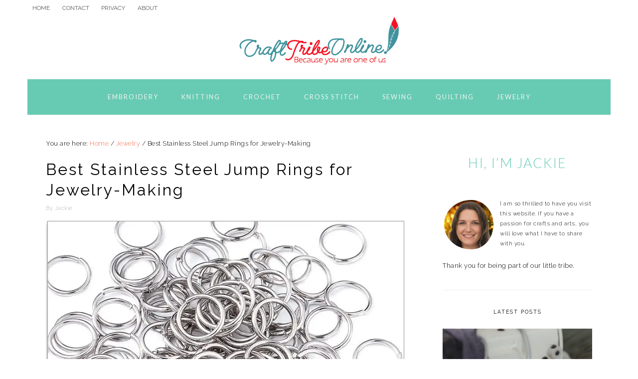

--- FILE ---
content_type: text/html; charset=UTF-8
request_url: https://crafttribeonline.com/best-stainless-steel-jump-rings-for-jewelry-making/
body_size: 23456
content:
<!DOCTYPE html><html lang="en-US" prefix="og: https://ogp.me/ns#"><head><meta charset="UTF-8"/>
<script>var __ezHttpConsent={setByCat:function(src,tagType,attributes,category,force,customSetScriptFn=null){var setScript=function(){if(force||window.ezTcfConsent[category]){if(typeof customSetScriptFn==='function'){customSetScriptFn();}else{var scriptElement=document.createElement(tagType);scriptElement.src=src;attributes.forEach(function(attr){for(var key in attr){if(attr.hasOwnProperty(key)){scriptElement.setAttribute(key,attr[key]);}}});var firstScript=document.getElementsByTagName(tagType)[0];firstScript.parentNode.insertBefore(scriptElement,firstScript);}}};if(force||(window.ezTcfConsent&&window.ezTcfConsent.loaded)){setScript();}else if(typeof getEzConsentData==="function"){getEzConsentData().then(function(ezTcfConsent){if(ezTcfConsent&&ezTcfConsent.loaded){setScript();}else{console.error("cannot get ez consent data");force=true;setScript();}});}else{force=true;setScript();console.error("getEzConsentData is not a function");}},};</script>
<script>var ezTcfConsent=window.ezTcfConsent?window.ezTcfConsent:{loaded:false,store_info:false,develop_and_improve_services:false,measure_ad_performance:false,measure_content_performance:false,select_basic_ads:false,create_ad_profile:false,select_personalized_ads:false,create_content_profile:false,select_personalized_content:false,understand_audiences:false,use_limited_data_to_select_content:false,};function getEzConsentData(){return new Promise(function(resolve){document.addEventListener("ezConsentEvent",function(event){var ezTcfConsent=event.detail.ezTcfConsent;resolve(ezTcfConsent);});});}</script>
<script>if(typeof _setEzCookies!=='function'){function _setEzCookies(ezConsentData){var cookies=window.ezCookieQueue;for(var i=0;i<cookies.length;i++){var cookie=cookies[i];if(ezConsentData&&ezConsentData.loaded&&ezConsentData[cookie.tcfCategory]){document.cookie=cookie.name+"="+cookie.value;}}}}
window.ezCookieQueue=window.ezCookieQueue||[];if(typeof addEzCookies!=='function'){function addEzCookies(arr){window.ezCookieQueue=[...window.ezCookieQueue,...arr];}}
addEzCookies([{name:"ezoab_227409",value:"mod28; Path=/; Domain=crafttribeonline.com; Max-Age=7200",tcfCategory:"store_info",isEzoic:"true",},{name:"ezosuibasgeneris-1",value:"f6eca870-75ce-4cdb-6df1-fe61e24e6f36; Path=/; Domain=crafttribeonline.com; Expires=Mon, 09 Nov 2026 07:15:17 UTC; Secure; SameSite=None",tcfCategory:"understand_audiences",isEzoic:"true",}]);if(window.ezTcfConsent&&window.ezTcfConsent.loaded){_setEzCookies(window.ezTcfConsent);}else if(typeof getEzConsentData==="function"){getEzConsentData().then(function(ezTcfConsent){if(ezTcfConsent&&ezTcfConsent.loaded){_setEzCookies(window.ezTcfConsent);}else{console.error("cannot get ez consent data");_setEzCookies(window.ezTcfConsent);}});}else{console.error("getEzConsentData is not a function");_setEzCookies(window.ezTcfConsent);}</script><script type="text/javascript" data-ezscrex='false' data-cfasync='false'>window._ezaq = Object.assign({"edge_cache_status":13,"edge_response_time":104,"url":"https://crafttribeonline.com/best-stainless-steel-jump-rings-for-jewelry-making/"}, typeof window._ezaq !== "undefined" ? window._ezaq : {});</script><script type="text/javascript" data-ezscrex='false' data-cfasync='false'>window._ezaq = Object.assign({"ab_test_id":"mod28"}, typeof window._ezaq !== "undefined" ? window._ezaq : {});window.__ez=window.__ez||{};window.__ez.tf={};</script><script type="text/javascript" data-ezscrex='false' data-cfasync='false'>window.ezDisableAds = true;</script>
<script data-ezscrex='false' data-cfasync='false' data-pagespeed-no-defer>var __ez=__ez||{};__ez.stms=Date.now();__ez.evt={};__ez.script={};__ez.ck=__ez.ck||{};__ez.template={};__ez.template.isOrig=true;window.__ezScriptHost="//www.ezojs.com";__ez.queue=__ez.queue||function(){var e=0,i=0,t=[],n=!1,o=[],r=[],s=!0,a=function(e,i,n,o,r,s,a){var l=arguments.length>7&&void 0!==arguments[7]?arguments[7]:window,d=this;this.name=e,this.funcName=i,this.parameters=null===n?null:w(n)?n:[n],this.isBlock=o,this.blockedBy=r,this.deleteWhenComplete=s,this.isError=!1,this.isComplete=!1,this.isInitialized=!1,this.proceedIfError=a,this.fWindow=l,this.isTimeDelay=!1,this.process=function(){f("... func = "+e),d.isInitialized=!0,d.isComplete=!0,f("... func.apply: "+e);var i=d.funcName.split("."),n=null,o=this.fWindow||window;i.length>3||(n=3===i.length?o[i[0]][i[1]][i[2]]:2===i.length?o[i[0]][i[1]]:o[d.funcName]),null!=n&&n.apply(null,this.parameters),!0===d.deleteWhenComplete&&delete t[e],!0===d.isBlock&&(f("----- F'D: "+d.name),m())}},l=function(e,i,t,n,o,r,s){var a=arguments.length>7&&void 0!==arguments[7]?arguments[7]:window,l=this;this.name=e,this.path=i,this.async=o,this.defer=r,this.isBlock=t,this.blockedBy=n,this.isInitialized=!1,this.isError=!1,this.isComplete=!1,this.proceedIfError=s,this.fWindow=a,this.isTimeDelay=!1,this.isPath=function(e){return"/"===e[0]&&"/"!==e[1]},this.getSrc=function(e){return void 0!==window.__ezScriptHost&&this.isPath(e)&&"banger.js"!==this.name?window.__ezScriptHost+e:e},this.process=function(){l.isInitialized=!0,f("... file = "+e);var i=this.fWindow?this.fWindow.document:document,t=i.createElement("script");t.src=this.getSrc(this.path),!0===o?t.async=!0:!0===r&&(t.defer=!0),t.onerror=function(){var e={url:window.location.href,name:l.name,path:l.path,user_agent:window.navigator.userAgent};"undefined"!=typeof _ezaq&&(e.pageview_id=_ezaq.page_view_id);var i=encodeURIComponent(JSON.stringify(e)),t=new XMLHttpRequest;t.open("GET","//g.ezoic.net/ezqlog?d="+i,!0),t.send(),f("----- ERR'D: "+l.name),l.isError=!0,!0===l.isBlock&&m()},t.onreadystatechange=t.onload=function(){var e=t.readyState;f("----- F'D: "+l.name),e&&!/loaded|complete/.test(e)||(l.isComplete=!0,!0===l.isBlock&&m())},i.getElementsByTagName("head")[0].appendChild(t)}},d=function(e,i){this.name=e,this.path="",this.async=!1,this.defer=!1,this.isBlock=!1,this.blockedBy=[],this.isInitialized=!0,this.isError=!1,this.isComplete=i,this.proceedIfError=!1,this.isTimeDelay=!1,this.process=function(){}};function c(e,i,n,s,a,d,c,u,f){var m=new l(e,i,n,s,a,d,c,f);!0===u?o[e]=m:r[e]=m,t[e]=m,h(m)}function h(e){!0!==u(e)&&0!=s&&e.process()}function u(e){if(!0===e.isTimeDelay&&!1===n)return f(e.name+" blocked = TIME DELAY!"),!0;if(w(e.blockedBy))for(var i=0;i<e.blockedBy.length;i++){var o=e.blockedBy[i];if(!1===t.hasOwnProperty(o))return f(e.name+" blocked = "+o),!0;if(!0===e.proceedIfError&&!0===t[o].isError)return!1;if(!1===t[o].isComplete)return f(e.name+" blocked = "+o),!0}return!1}function f(e){var i=window.location.href,t=new RegExp("[?&]ezq=([^&#]*)","i").exec(i);"1"===(t?t[1]:null)&&console.debug(e)}function m(){++e>200||(f("let's go"),p(o),p(r))}function p(e){for(var i in e)if(!1!==e.hasOwnProperty(i)){var t=e[i];!0===t.isComplete||u(t)||!0===t.isInitialized||!0===t.isError?!0===t.isError?f(t.name+": error"):!0===t.isComplete?f(t.name+": complete already"):!0===t.isInitialized&&f(t.name+": initialized already"):t.process()}}function w(e){return"[object Array]"==Object.prototype.toString.call(e)}return window.addEventListener("load",(function(){setTimeout((function(){n=!0,f("TDELAY -----"),m()}),5e3)}),!1),{addFile:c,addFileOnce:function(e,i,n,o,r,s,a,l,d){t[e]||c(e,i,n,o,r,s,a,l,d)},addDelayFile:function(e,i){var n=new l(e,i,!1,[],!1,!1,!0);n.isTimeDelay=!0,f(e+" ...  FILE! TDELAY"),r[e]=n,t[e]=n,h(n)},addFunc:function(e,n,s,l,d,c,u,f,m,p){!0===c&&(e=e+"_"+i++);var w=new a(e,n,s,l,d,u,f,p);!0===m?o[e]=w:r[e]=w,t[e]=w,h(w)},addDelayFunc:function(e,i,n){var o=new a(e,i,n,!1,[],!0,!0);o.isTimeDelay=!0,f(e+" ...  FUNCTION! TDELAY"),r[e]=o,t[e]=o,h(o)},items:t,processAll:m,setallowLoad:function(e){s=e},markLoaded:function(e){if(e&&0!==e.length){if(e in t){var i=t[e];!0===i.isComplete?f(i.name+" "+e+": error loaded duplicate"):(i.isComplete=!0,i.isInitialized=!0)}else t[e]=new d(e,!0);f("markLoaded dummyfile: "+t[e].name)}},logWhatsBlocked:function(){for(var e in t)!1!==t.hasOwnProperty(e)&&u(t[e])}}}();__ez.evt.add=function(e,t,n){e.addEventListener?e.addEventListener(t,n,!1):e.attachEvent?e.attachEvent("on"+t,n):e["on"+t]=n()},__ez.evt.remove=function(e,t,n){e.removeEventListener?e.removeEventListener(t,n,!1):e.detachEvent?e.detachEvent("on"+t,n):delete e["on"+t]};__ez.script.add=function(e){var t=document.createElement("script");t.src=e,t.async=!0,t.type="text/javascript",document.getElementsByTagName("head")[0].appendChild(t)};__ez.dot=__ez.dot||{};__ez.queue.addFileOnce('/detroitchicago/boise.js', '/detroitchicago/boise.js?gcb=195-0&cb=5', true, [], true, false, true, false);__ez.queue.addFileOnce('/parsonsmaize/abilene.js', '/parsonsmaize/abilene.js?gcb=195-0&cb=dc112bb7ea', true, [], true, false, true, false);__ez.queue.addFileOnce('/parsonsmaize/mulvane.js', '/parsonsmaize/mulvane.js?gcb=195-0&cb=e75e48eec0', true, ['/parsonsmaize/abilene.js'], true, false, true, false);__ez.queue.addFileOnce('/detroitchicago/birmingham.js', '/detroitchicago/birmingham.js?gcb=195-0&cb=539c47377c', true, ['/parsonsmaize/abilene.js'], true, false, true, false);</script>
<script data-ezscrex="false" type="text/javascript" data-cfasync="false">window._ezaq = Object.assign({"ad_cache_level":0,"adpicker_placement_cnt":0,"ai_placeholder_cache_level":0,"ai_placeholder_placement_cnt":-1,"article_category":"Jewelry","author":"Jackie","domain":"crafttribeonline.com","domain_id":227409,"ezcache_level":2,"ezcache_skip_code":0,"has_bad_image":0,"has_bad_words":0,"is_sitespeed":0,"lt_cache_level":0,"publish_date":"2021-03-08","response_size":85544,"response_size_orig":79739,"response_time_orig":62,"template_id":5,"url":"https://crafttribeonline.com/best-stainless-steel-jump-rings-for-jewelry-making/","word_count":0,"worst_bad_word_level":0}, typeof window._ezaq !== "undefined" ? window._ezaq : {});__ez.queue.markLoaded('ezaqBaseReady');</script>
<script type='text/javascript' data-ezscrex='false' data-cfasync='false'>
window.ezAnalyticsStatic = true;

function analyticsAddScript(script) {
	var ezDynamic = document.createElement('script');
	ezDynamic.type = 'text/javascript';
	ezDynamic.innerHTML = script;
	document.head.appendChild(ezDynamic);
}
function getCookiesWithPrefix() {
    var allCookies = document.cookie.split(';');
    var cookiesWithPrefix = {};

    for (var i = 0; i < allCookies.length; i++) {
        var cookie = allCookies[i].trim();

        for (var j = 0; j < arguments.length; j++) {
            var prefix = arguments[j];
            if (cookie.indexOf(prefix) === 0) {
                var cookieParts = cookie.split('=');
                var cookieName = cookieParts[0];
                var cookieValue = cookieParts.slice(1).join('=');
                cookiesWithPrefix[cookieName] = decodeURIComponent(cookieValue);
                break; // Once matched, no need to check other prefixes
            }
        }
    }

    return cookiesWithPrefix;
}
function productAnalytics() {
	var d = {"pr":[6],"omd5":"1b51ddc9c4c7da30adab742d35a3f3c8","nar":"risk score"};
	d.u = _ezaq.url;
	d.p = _ezaq.page_view_id;
	d.v = _ezaq.visit_uuid;
	d.ab = _ezaq.ab_test_id;
	d.e = JSON.stringify(_ezaq);
	d.ref = document.referrer;
	d.c = getCookiesWithPrefix('active_template', 'ez', 'lp_');
	if(typeof ez_utmParams !== 'undefined') {
		d.utm = ez_utmParams;
	}

	var dataText = JSON.stringify(d);
	var xhr = new XMLHttpRequest();
	xhr.open('POST','/ezais/analytics?cb=1', true);
	xhr.onload = function () {
		if (xhr.status!=200) {
            return;
		}

        if(document.readyState !== 'loading') {
            analyticsAddScript(xhr.response);
            return;
        }

        var eventFunc = function() {
            if(document.readyState === 'loading') {
                return;
            }
            document.removeEventListener('readystatechange', eventFunc, false);
            analyticsAddScript(xhr.response);
        };

        document.addEventListener('readystatechange', eventFunc, false);
	};
	xhr.setRequestHeader('Content-Type','text/plain');
	xhr.send(dataText);
}
__ez.queue.addFunc("productAnalytics", "productAnalytics", null, true, ['ezaqBaseReady'], false, false, false, true);
</script><base href="https://crafttribeonline.com/best-stainless-steel-jump-rings-for-jewelry-making/"/>

<meta name="viewport" content="width=device-width, initial-scale=1"/>
	<style>img:is([sizes="auto" i], [sizes^="auto," i]) { contain-intrinsic-size: 3000px 1500px }</style>
	
<!-- Search Engine Optimization by Rank Math PRO - https://rankmath.com/ -->
<title>Best Stainless Steel Jump Rings for Jewelry-Making</title>
<meta name="description" content="Now, for the best part of this post, I listed the best stainless steel jump rings you can find on Amazon! Stainless steel jump rings are durable and can offer"/>
<meta name="robots" content="follow, index, max-snippet:-1, max-video-preview:-1, max-image-preview:large"/>
<link rel="canonical" href="https://crafttribeonline.com/best-stainless-steel-jump-rings-for-jewelry-making/"/>
<meta property="og:locale" content="en_US"/>
<meta property="og:type" content="article"/>
<meta property="og:title" content="Best Stainless Steel Jump Rings for Jewelry-Making"/>
<meta property="og:description" content="Now, for the best part of this post, I listed the best stainless steel jump rings you can find on Amazon! Stainless steel jump rings are durable and can offer"/>
<meta property="og:url" content="https://crafttribeonline.com/best-stainless-steel-jump-rings-for-jewelry-making/"/>
<meta property="og:site_name" content="CraftTribeOnline.com"/>
<meta property="article:section" content="Jewelry"/>
<meta property="og:updated_time" content="2023-05-10T08:39:31+00:00"/>
<meta property="og:image" content="https://crafttribeonline.com/wp-content/uploads/2021/03/Untitled-1.png"/>
<meta property="og:image:secure_url" content="https://crafttribeonline.com/wp-content/uploads/2021/03/Untitled-1.png"/>
<meta property="og:image:width" content="719"/>
<meta property="og:image:height" content="496"/>
<meta property="og:image:alt" content="Best Stainless Steel Jump Rings for Jewelry-Making"/>
<meta property="og:image:type" content="image/png"/>
<meta property="article:published_time" content="2021-03-08T07:06:52+00:00"/>
<meta property="article:modified_time" content="2023-05-10T08:39:31+00:00"/>
<meta name="twitter:card" content="summary_large_image"/>
<meta name="twitter:title" content="Best Stainless Steel Jump Rings for Jewelry-Making"/>
<meta name="twitter:description" content="Now, for the best part of this post, I listed the best stainless steel jump rings you can find on Amazon! Stainless steel jump rings are durable and can offer"/>
<meta name="twitter:image" content="https://crafttribeonline.com/wp-content/uploads/2021/03/Untitled-1.png"/>
<meta name="twitter:label1" content="Written by"/>
<meta name="twitter:data1" content="Jackie"/>
<meta name="twitter:label2" content="Time to read"/>
<meta name="twitter:data2" content="7 minutes"/>
<script type="application/ld+json" class="rank-math-schema-pro">{"@context":"https://schema.org","@graph":[{"@type":["Person","Organization"],"@id":"https://crafttribeonline.com/#person","name":"Jackie","logo":{"@type":"ImageObject","@id":"https://crafttribeonline.com/#logo","url":"https://crafttribeonline.com/wp-content/uploads/2020/04/logo-1.jpg","contentUrl":"https://crafttribeonline.com/wp-content/uploads/2020/04/logo-1.jpg","caption":"CraftTribeOnline.com","inLanguage":"en-US","width":"320","height":"100"},"image":{"@type":"ImageObject","@id":"https://crafttribeonline.com/#logo","url":"https://crafttribeonline.com/wp-content/uploads/2020/04/logo-1.jpg","contentUrl":"https://crafttribeonline.com/wp-content/uploads/2020/04/logo-1.jpg","caption":"CraftTribeOnline.com","inLanguage":"en-US","width":"320","height":"100"}},{"@type":"WebSite","@id":"https://crafttribeonline.com/#website","url":"https://crafttribeonline.com","name":"CraftTribeOnline.com","publisher":{"@id":"https://crafttribeonline.com/#person"},"inLanguage":"en-US"},{"@type":"ImageObject","@id":"https://crafttribeonline.com/wp-content/uploads/2021/03/Untitled-1.png","url":"https://crafttribeonline.com/wp-content/uploads/2021/03/Untitled-1.png","width":"719","height":"496","caption":"Best Stainless Steel Jump Rings for Jewelry-Making","inLanguage":"en-US"},{"@type":"BreadcrumbList","@id":"https://crafttribeonline.com/best-stainless-steel-jump-rings-for-jewelry-making/#breadcrumb","itemListElement":[{"@type":"ListItem","position":"1","item":{"@id":"https://crafttribeonline.com","name":"Home"}},{"@type":"ListItem","position":"2","item":{"@id":"https://crafttribeonline.com/category/jewelry/","name":"Jewelry"}},{"@type":"ListItem","position":"3","item":{"@id":"https://crafttribeonline.com/best-stainless-steel-jump-rings-for-jewelry-making/","name":"Best Stainless Steel Jump Rings for Jewelry-Making"}}]},{"@type":"WebPage","@id":"https://crafttribeonline.com/best-stainless-steel-jump-rings-for-jewelry-making/#webpage","url":"https://crafttribeonline.com/best-stainless-steel-jump-rings-for-jewelry-making/","name":"Best Stainless Steel Jump Rings for Jewelry-Making","datePublished":"2021-03-08T07:06:52+00:00","dateModified":"2023-05-10T08:39:31+00:00","isPartOf":{"@id":"https://crafttribeonline.com/#website"},"primaryImageOfPage":{"@id":"https://crafttribeonline.com/wp-content/uploads/2021/03/Untitled-1.png"},"inLanguage":"en-US","breadcrumb":{"@id":"https://crafttribeonline.com/best-stainless-steel-jump-rings-for-jewelry-making/#breadcrumb"}},{"@type":"Person","@id":"https://crafttribeonline.com/author/jackie/","name":"Jackie","url":"https://crafttribeonline.com/author/jackie/","image":{"@type":"ImageObject","@id":"https://secure.gravatar.com/avatar/c8f747467dd4709c9a1e4252e31e7eb2e4754df9ad9f43d3122495b48cbda041?s=96&amp;d=mm&amp;r=g","url":"https://secure.gravatar.com/avatar/c8f747467dd4709c9a1e4252e31e7eb2e4754df9ad9f43d3122495b48cbda041?s=96&amp;d=mm&amp;r=g","caption":"Jackie","inLanguage":"en-US"}},{"@type":"BlogPosting","headline":"Best Stainless Steel Jump Rings for Jewelry-Making","keywords":"Best Stainless Steel Jump Rings","datePublished":"2021-03-08T07:06:52+00:00","dateModified":"2023-05-10T08:39:31+00:00","articleSection":"Jewelry","author":{"@id":"https://crafttribeonline.com/author/jackie/","name":"Jackie"},"publisher":{"@id":"https://crafttribeonline.com/#person"},"description":"Now, for the best part of this post, I listed the best stainless steel jump rings you can find on Amazon! Stainless steel jump rings are durable and can offer","name":"Best Stainless Steel Jump Rings for Jewelry-Making","@id":"https://crafttribeonline.com/best-stainless-steel-jump-rings-for-jewelry-making/#richSnippet","isPartOf":{"@id":"https://crafttribeonline.com/best-stainless-steel-jump-rings-for-jewelry-making/#webpage"},"image":{"@id":"https://crafttribeonline.com/wp-content/uploads/2021/03/Untitled-1.png"},"inLanguage":"en-US","mainEntityOfPage":{"@id":"https://crafttribeonline.com/best-stainless-steel-jump-rings-for-jewelry-making/#webpage"}}]}</script>
<!-- /Rank Math WordPress SEO plugin -->

<link rel="dns-prefetch" href="//cdnjs.cloudflare.com"/>
<link rel="dns-prefetch" href="//fonts.googleapis.com"/>
<style type="text/css" media="all">
.wpautoterms-footer{background-color:#ffffff;text-align:center;}
.wpautoterms-footer a{color:#000000;font-family:Arial, sans-serif;font-size:14px;}
.wpautoterms-footer .separator{color:#cccccc;font-family:Arial, sans-serif;font-size:14px;}</style>
<link rel="stylesheet" id="foodie-pro-theme-css" href="//crafttribeonline.com/wp-content/themes/foodiepro/style.css?ver=4.2.0" type="text/css" media="all"/>
<style id="foodie-pro-theme-inline-css" type="text/css">
.genesis-nav-menu{background:#67cbb3;font-family:"Lato","Helvetica Neue",sans-serif;font-weight:400;}.genesis-nav-menu > li > a{color:#f2f2f2;}.genesis-nav-menu > li > a:hover, .genesis-nav-menu > .current-menu-item > a{color:#d6523e;}body, .site-description, .sidebar .featured-content .entry-title{font-family:"Raleway","Helvetica Neue",sans-serif;}h1, h2, h3, h4, h5, h6, .site-title, .entry-title, .widgettitle{font-family:"Raleway","Helvetica Neue",sans-serif;font-weight:400;}.entry-title{font-family:"Raleway","Helvetica Neue",sans-serif;font-weight:400;font-size:27px;}.button, .button-secondary, button, input[type="button"], input[type="reset"], input[type="submit"], a.more-link, .more-from-category a{font-family:"Karla","Helvetica Neue",sans-serif;}
</style>
<link rel="stylesheet" id="wp-block-library-css" href="//crafttribeonline.com/wp-includes/css/dist/block-library/style.min.css?ver=2440d1ef83609419a7710e9b99355782" type="text/css" media="all"/>
<style id="classic-theme-styles-inline-css" type="text/css">
/*! This file is auto-generated */
.wp-block-button__link{color:#fff;background-color:#32373c;border-radius:9999px;box-shadow:none;text-decoration:none;padding:calc(.667em + 2px) calc(1.333em + 2px);font-size:1.125em}.wp-block-file__button{background:#32373c;color:#fff;text-decoration:none}
</style>
<style id="rank-math-toc-block-style-inline-css" type="text/css">
.wp-block-rank-math-toc-block nav ol{counter-reset:item}.wp-block-rank-math-toc-block nav ol li{display:block}.wp-block-rank-math-toc-block nav ol li:before{content:counters(item, ".") ". ";counter-increment:item}

</style>
<style id="global-styles-inline-css" type="text/css">
:root{--wp--preset--aspect-ratio--square: 1;--wp--preset--aspect-ratio--4-3: 4/3;--wp--preset--aspect-ratio--3-4: 3/4;--wp--preset--aspect-ratio--3-2: 3/2;--wp--preset--aspect-ratio--2-3: 2/3;--wp--preset--aspect-ratio--16-9: 16/9;--wp--preset--aspect-ratio--9-16: 9/16;--wp--preset--color--black: #000000;--wp--preset--color--cyan-bluish-gray: #abb8c3;--wp--preset--color--white: #ffffff;--wp--preset--color--pale-pink: #f78da7;--wp--preset--color--vivid-red: #cf2e2e;--wp--preset--color--luminous-vivid-orange: #ff6900;--wp--preset--color--luminous-vivid-amber: #fcb900;--wp--preset--color--light-green-cyan: #7bdcb5;--wp--preset--color--vivid-green-cyan: #00d084;--wp--preset--color--pale-cyan-blue: #8ed1fc;--wp--preset--color--vivid-cyan-blue: #0693e3;--wp--preset--color--vivid-purple: #9b51e0;--wp--preset--gradient--vivid-cyan-blue-to-vivid-purple: linear-gradient(135deg,rgba(6,147,227,1) 0%,rgb(155,81,224) 100%);--wp--preset--gradient--light-green-cyan-to-vivid-green-cyan: linear-gradient(135deg,rgb(122,220,180) 0%,rgb(0,208,130) 100%);--wp--preset--gradient--luminous-vivid-amber-to-luminous-vivid-orange: linear-gradient(135deg,rgba(252,185,0,1) 0%,rgba(255,105,0,1) 100%);--wp--preset--gradient--luminous-vivid-orange-to-vivid-red: linear-gradient(135deg,rgba(255,105,0,1) 0%,rgb(207,46,46) 100%);--wp--preset--gradient--very-light-gray-to-cyan-bluish-gray: linear-gradient(135deg,rgb(238,238,238) 0%,rgb(169,184,195) 100%);--wp--preset--gradient--cool-to-warm-spectrum: linear-gradient(135deg,rgb(74,234,220) 0%,rgb(151,120,209) 20%,rgb(207,42,186) 40%,rgb(238,44,130) 60%,rgb(251,105,98) 80%,rgb(254,248,76) 100%);--wp--preset--gradient--blush-light-purple: linear-gradient(135deg,rgb(255,206,236) 0%,rgb(152,150,240) 100%);--wp--preset--gradient--blush-bordeaux: linear-gradient(135deg,rgb(254,205,165) 0%,rgb(254,45,45) 50%,rgb(107,0,62) 100%);--wp--preset--gradient--luminous-dusk: linear-gradient(135deg,rgb(255,203,112) 0%,rgb(199,81,192) 50%,rgb(65,88,208) 100%);--wp--preset--gradient--pale-ocean: linear-gradient(135deg,rgb(255,245,203) 0%,rgb(182,227,212) 50%,rgb(51,167,181) 100%);--wp--preset--gradient--electric-grass: linear-gradient(135deg,rgb(202,248,128) 0%,rgb(113,206,126) 100%);--wp--preset--gradient--midnight: linear-gradient(135deg,rgb(2,3,129) 0%,rgb(40,116,252) 100%);--wp--preset--font-size--small: 13px;--wp--preset--font-size--medium: 20px;--wp--preset--font-size--large: 36px;--wp--preset--font-size--x-large: 42px;--wp--preset--spacing--20: 0.44rem;--wp--preset--spacing--30: 0.67rem;--wp--preset--spacing--40: 1rem;--wp--preset--spacing--50: 1.5rem;--wp--preset--spacing--60: 2.25rem;--wp--preset--spacing--70: 3.38rem;--wp--preset--spacing--80: 5.06rem;--wp--preset--shadow--natural: 6px 6px 9px rgba(0, 0, 0, 0.2);--wp--preset--shadow--deep: 12px 12px 50px rgba(0, 0, 0, 0.4);--wp--preset--shadow--sharp: 6px 6px 0px rgba(0, 0, 0, 0.2);--wp--preset--shadow--outlined: 6px 6px 0px -3px rgba(255, 255, 255, 1), 6px 6px rgba(0, 0, 0, 1);--wp--preset--shadow--crisp: 6px 6px 0px rgba(0, 0, 0, 1);}:where(.is-layout-flex){gap: 0.5em;}:where(.is-layout-grid){gap: 0.5em;}body .is-layout-flex{display: flex;}.is-layout-flex{flex-wrap: wrap;align-items: center;}.is-layout-flex > :is(*, div){margin: 0;}body .is-layout-grid{display: grid;}.is-layout-grid > :is(*, div){margin: 0;}:where(.wp-block-columns.is-layout-flex){gap: 2em;}:where(.wp-block-columns.is-layout-grid){gap: 2em;}:where(.wp-block-post-template.is-layout-flex){gap: 1.25em;}:where(.wp-block-post-template.is-layout-grid){gap: 1.25em;}.has-black-color{color: var(--wp--preset--color--black) !important;}.has-cyan-bluish-gray-color{color: var(--wp--preset--color--cyan-bluish-gray) !important;}.has-white-color{color: var(--wp--preset--color--white) !important;}.has-pale-pink-color{color: var(--wp--preset--color--pale-pink) !important;}.has-vivid-red-color{color: var(--wp--preset--color--vivid-red) !important;}.has-luminous-vivid-orange-color{color: var(--wp--preset--color--luminous-vivid-orange) !important;}.has-luminous-vivid-amber-color{color: var(--wp--preset--color--luminous-vivid-amber) !important;}.has-light-green-cyan-color{color: var(--wp--preset--color--light-green-cyan) !important;}.has-vivid-green-cyan-color{color: var(--wp--preset--color--vivid-green-cyan) !important;}.has-pale-cyan-blue-color{color: var(--wp--preset--color--pale-cyan-blue) !important;}.has-vivid-cyan-blue-color{color: var(--wp--preset--color--vivid-cyan-blue) !important;}.has-vivid-purple-color{color: var(--wp--preset--color--vivid-purple) !important;}.has-black-background-color{background-color: var(--wp--preset--color--black) !important;}.has-cyan-bluish-gray-background-color{background-color: var(--wp--preset--color--cyan-bluish-gray) !important;}.has-white-background-color{background-color: var(--wp--preset--color--white) !important;}.has-pale-pink-background-color{background-color: var(--wp--preset--color--pale-pink) !important;}.has-vivid-red-background-color{background-color: var(--wp--preset--color--vivid-red) !important;}.has-luminous-vivid-orange-background-color{background-color: var(--wp--preset--color--luminous-vivid-orange) !important;}.has-luminous-vivid-amber-background-color{background-color: var(--wp--preset--color--luminous-vivid-amber) !important;}.has-light-green-cyan-background-color{background-color: var(--wp--preset--color--light-green-cyan) !important;}.has-vivid-green-cyan-background-color{background-color: var(--wp--preset--color--vivid-green-cyan) !important;}.has-pale-cyan-blue-background-color{background-color: var(--wp--preset--color--pale-cyan-blue) !important;}.has-vivid-cyan-blue-background-color{background-color: var(--wp--preset--color--vivid-cyan-blue) !important;}.has-vivid-purple-background-color{background-color: var(--wp--preset--color--vivid-purple) !important;}.has-black-border-color{border-color: var(--wp--preset--color--black) !important;}.has-cyan-bluish-gray-border-color{border-color: var(--wp--preset--color--cyan-bluish-gray) !important;}.has-white-border-color{border-color: var(--wp--preset--color--white) !important;}.has-pale-pink-border-color{border-color: var(--wp--preset--color--pale-pink) !important;}.has-vivid-red-border-color{border-color: var(--wp--preset--color--vivid-red) !important;}.has-luminous-vivid-orange-border-color{border-color: var(--wp--preset--color--luminous-vivid-orange) !important;}.has-luminous-vivid-amber-border-color{border-color: var(--wp--preset--color--luminous-vivid-amber) !important;}.has-light-green-cyan-border-color{border-color: var(--wp--preset--color--light-green-cyan) !important;}.has-vivid-green-cyan-border-color{border-color: var(--wp--preset--color--vivid-green-cyan) !important;}.has-pale-cyan-blue-border-color{border-color: var(--wp--preset--color--pale-cyan-blue) !important;}.has-vivid-cyan-blue-border-color{border-color: var(--wp--preset--color--vivid-cyan-blue) !important;}.has-vivid-purple-border-color{border-color: var(--wp--preset--color--vivid-purple) !important;}.has-vivid-cyan-blue-to-vivid-purple-gradient-background{background: var(--wp--preset--gradient--vivid-cyan-blue-to-vivid-purple) !important;}.has-light-green-cyan-to-vivid-green-cyan-gradient-background{background: var(--wp--preset--gradient--light-green-cyan-to-vivid-green-cyan) !important;}.has-luminous-vivid-amber-to-luminous-vivid-orange-gradient-background{background: var(--wp--preset--gradient--luminous-vivid-amber-to-luminous-vivid-orange) !important;}.has-luminous-vivid-orange-to-vivid-red-gradient-background{background: var(--wp--preset--gradient--luminous-vivid-orange-to-vivid-red) !important;}.has-very-light-gray-to-cyan-bluish-gray-gradient-background{background: var(--wp--preset--gradient--very-light-gray-to-cyan-bluish-gray) !important;}.has-cool-to-warm-spectrum-gradient-background{background: var(--wp--preset--gradient--cool-to-warm-spectrum) !important;}.has-blush-light-purple-gradient-background{background: var(--wp--preset--gradient--blush-light-purple) !important;}.has-blush-bordeaux-gradient-background{background: var(--wp--preset--gradient--blush-bordeaux) !important;}.has-luminous-dusk-gradient-background{background: var(--wp--preset--gradient--luminous-dusk) !important;}.has-pale-ocean-gradient-background{background: var(--wp--preset--gradient--pale-ocean) !important;}.has-electric-grass-gradient-background{background: var(--wp--preset--gradient--electric-grass) !important;}.has-midnight-gradient-background{background: var(--wp--preset--gradient--midnight) !important;}.has-small-font-size{font-size: var(--wp--preset--font-size--small) !important;}.has-medium-font-size{font-size: var(--wp--preset--font-size--medium) !important;}.has-large-font-size{font-size: var(--wp--preset--font-size--large) !important;}.has-x-large-font-size{font-size: var(--wp--preset--font-size--x-large) !important;}
:where(.wp-block-post-template.is-layout-flex){gap: 1.25em;}:where(.wp-block-post-template.is-layout-grid){gap: 1.25em;}
:where(.wp-block-columns.is-layout-flex){gap: 2em;}:where(.wp-block-columns.is-layout-grid){gap: 2em;}
:root :where(.wp-block-pullquote){font-size: 1.5em;line-height: 1.6;}
</style>
<link rel="stylesheet" id="affiliatable_swiper_css-css" href="//cdnjs.cloudflare.com/ajax/libs/Swiper/8.4.5/swiper-bundle.min.css?ver=2440d1ef83609419a7710e9b99355782" type="text/css" media="all"/>
<link rel="stylesheet" id="affiliatable_css-css" href="//crafttribeonline.com/wp-content/plugins/affiliatable-plugin/css/styles.css?ver=2440d1ef83609419a7710e9b99355782" type="text/css" media="all"/>
<link rel="stylesheet" id="wpautoterms_css-css" href="//crafttribeonline.com/wp-content/plugins/auto-terms-of-service-and-privacy-policy/css/wpautoterms.css?ver=2440d1ef83609419a7710e9b99355782" type="text/css" media="all"/>
<link rel="stylesheet" id="rpt_front_style-css" href="//crafttribeonline.com/wp-content/plugins/related-posts-thumbnails/assets/css/front.css?ver=1.9.0" type="text/css" media="all"/>
<link rel="stylesheet" id="google-fonts-css" href="//fonts.googleapis.com/css?family=Raleway%3Aregular%2C700%2C200%2C300%2C600%2C900%7CLato%3Aregular%2Citalic%2C700%2C300%2C300italic%2C700italic%2C900%2C900italic%7CKarla%3Aregular%2Citalic%2C700%2C700italic%26subset%3Dlatin%2C&amp;ver=4.2.0" type="text/css" media="all"/>
<script type="text/javascript" src="//crafttribeonline.com/wp-includes/js/jquery/jquery.min.js?ver=3.7.1" id="jquery-core-js"></script>
<script type="text/javascript" src="//crafttribeonline.com/wp-includes/js/dist/dom-ready.min.js?ver=f77871ff7694fffea381" id="wp-dom-ready-js"></script>
<script type="text/javascript" src="//crafttribeonline.com/wp-content/plugins/auto-terms-of-service-and-privacy-policy/js/base.js?ver=2.5.1" id="wpautoterms_base-js"></script>
<link rel="https://api.w.org/" href="https://crafttribeonline.com/wp-json/"/><link rel="alternate" title="JSON" type="application/json" href="https://crafttribeonline.com/wp-json/wp/v2/posts/2818"/><link rel="alternate" title="oEmbed (JSON)" type="application/json+oembed" href="https://crafttribeonline.com/wp-json/oembed/1.0/embed?url=https%3A%2F%2Fcrafttribeonline.com%2Fbest-stainless-steel-jump-rings-for-jewelry-making%2F"/>
<link rel="alternate" title="oEmbed (XML)" type="text/xml+oembed" href="https://crafttribeonline.com/wp-json/oembed/1.0/embed?url=https%3A%2F%2Fcrafttribeonline.com%2Fbest-stainless-steel-jump-rings-for-jewelry-making%2F&amp;format=xml"/>

		<!-- GA Google Analytics @ https://m0n.co/ga -->
		<script>
			(function(i,s,o,g,r,a,m){i['GoogleAnalyticsObject']=r;i[r]=i[r]||function(){
			(i[r].q=i[r].q||[]).push(arguments)},i[r].l=1*new Date();a=s.createElement(o),
			m=s.getElementsByTagName(o)[0];a.async=1;a.src=g;m.parentNode.insertBefore(a,m)
			})(window,document,'script','https://www.google-analytics.com/analytics.js','ga');
			ga('create', 'UA-161811914-1', 'auto');
			ga('send', 'pageview');
		</script>

				<style>
			#related_posts_thumbnails li{
				border-right: 1px solid #dddddd;
				background-color: #ffffff			}
			#related_posts_thumbnails li:hover{
				background-color: #eeeeee;
			}
			.relpost_content{
				font-size:	12px;
				color: 		#333333;
			}
			.relpost-block-single{
				background-color: #ffffff;
				border-right: 1px solid  #dddddd;
				border-left: 1px solid  #dddddd;
				margin-right: -1px;
			}
			.relpost-block-single:hover{
				background-color: #eeeeee;
			}
		</style>

			<script>
			( function() {
				window.onpageshow = function( event ) {
					// Defined window.wpforms means that a form exists on a page.
					// If so and back/forward button has been clicked,
					// force reload a page to prevent the submit button state stuck.
					if ( typeof window.wpforms !== 'undefined' && event.persisted ) {
						window.location.reload();
					}
				};
			}() );
		</script>
		<link rel="icon" href="https://crafttribeonline.com/wp-content/themes/foodiepro/images/favicon.ico"/>
<link rel="pingback" href="https://crafttribeonline.com/xmlrpc.php"/>
<script>
#foodie-search{display:none; visibility:hidden}
.search-form{display:none;}
</script><style type="text/css" id="tve_global_variables">:root{--tcb-background-author-image:url(https://secure.gravatar.com/avatar/c8f747467dd4709c9a1e4252e31e7eb2e4754df9ad9f43d3122495b48cbda041?s=256&d=mm&r=g);--tcb-background-user-image:url();--tcb-background-featured-image-thumbnail:url(https://crafttribeonline.com/wp-content/uploads/2021/03/Untitled-1.png);}</style><style type="text/css">.broken_link, a.broken_link {
	text-decoration: line-through;
}</style><script type="text/javascript" id="google_gtagjs" src="https://crafttribeonline.com/?local_ga_js=6004ad263f1873e756cca099e857befc" async="async"></script>
<script type="text/javascript" id="google_gtagjs-inline">
/* <![CDATA[ */
window.dataLayer = window.dataLayer || [];function gtag(){dataLayer.push(arguments);}gtag('js', new Date());gtag('config', 'G-46213J44GK', {'anonymize_ip': true} );
/* ]]> */
</script>
<style type="text/css" id="thrive-default-styles"></style>		<style type="text/css" id="wp-custom-css">
			.footer1,.footer2, .footer3{   float:left; width:33.3%; }

.inner-footer{padding: 0px 10px 0px 0px}
.footer-list{ list-style:none; font-size: 12px;}
.footer-list li{display:block;}

@media only screen and (max-width: 420px) {  
	.footer1,.footer2, .footer3 {    width:100%; }
}

@media only screen and (max-width: 767px) {
	.footer1,.footer2, .footer3 { font-size:12px; width:100%; }
}

@media only screen and (min-width: 1023px) { 
	.footer1,.footer2, .footer3 {    float:left; width:33.33%; }
}

.entry-time,.entry-categories, .entry-tags, .site-footer{display:none;}

.custom-footer{ 
    color: #aaa;
    font-size: 9px;
    letter-spacing: 2px;
    padding: 27px 0;
    text-align: center;
    text-transform: uppercase;}

.entry-time,.entry-categories, .entry-tags{display:none;}

.comment-list li:before{
	display: none;
}}
		</style>
		<script type='text/javascript'>
var ezoTemplate = 'orig_site';
var ezouid = '1';
var ezoFormfactor = '1';
</script><script data-ezscrex="false" type='text/javascript'>
var soc_app_id = '0';
var did = 227409;
var ezdomain = 'crafttribeonline.com';
var ezoicSearchable = 1;
</script></head>
<body data-rsssl="1" class="wp-singular post-template-default single single-post postid-2818 single-format-standard wp-theme-genesis wp-child-theme-foodiepro custom-header header-image header-full-width content-sidebar genesis-breadcrumbs-visible genesis-footer-widgets-hidden foodie-pro" itemscope="" itemtype="https://schema.org/WebPage"><div class="site-container"><ul class="genesis-skip-link"><li><a href="#genesis-nav-primary" class="screen-reader-shortcut"> Skip to primary navigation</a></li><li><a href="#genesis-content" class="screen-reader-shortcut"> Skip to main content</a></li><li><a href="#genesis-sidebar-primary" class="screen-reader-shortcut"> Skip to primary sidebar</a></li></ul><div class="wrap"><div>
<ul id="menu-h-navigation" class="h-menu">
<li class="h-menu-item">
<a href="https://crafttribeonline.com/">HOME</a>
</li> 
<li class="h-menu-item">
<a href="https://crafttribeonline.com/contact/">CONTACT</a>
</li>
<li class="h-menu-item">
<a href="https://crafttribeonline.com/wpautoterms/privacy-policy/">Privacy</a>
</li>
<li class="h-menu-item">
<a href="https://crafttribeonline.com/about-page/">About</a>
</li>
</ul>
</div></div> <header class="site-header" itemscope="" itemtype="https://schema.org/WPHeader"><div class="wrap"><div class="title-area"><p class="site-title" itemprop="headline"><a href="https://crafttribeonline.com/" title="CraftTribeOnline.com"><img src="https://crafttribeonline.com/wp-content/uploads/2020/09/cropped-logo.png" title="CraftTribeOnline.com" alt="CraftTribeOnline.com" data-pin-nopin="true"/></a></p></div></div></header><nav class="nav-primary" aria-label="Main" itemscope="" itemtype="https://schema.org/SiteNavigationElement" id="genesis-nav-primary"><div class="wrap"><ul id="menu-primary-navigation" class="menu genesis-nav-menu menu-primary"><li id="menu-item-819" class="menu-item menu-item-type-taxonomy menu-item-object-category menu-item-819"><a href="https://crafttribeonline.com/category/embroidery/" itemprop="url"><span itemprop="name">Embroidery</span></a></li>
<li id="menu-item-853" class="menu-item menu-item-type-taxonomy menu-item-object-category menu-item-853"><a href="https://crafttribeonline.com/category/knitting/" itemprop="url"><span itemprop="name">Knitting</span></a></li>
<li id="menu-item-1002" class="menu-item menu-item-type-taxonomy menu-item-object-category menu-item-1002"><a href="https://crafttribeonline.com/category/crochet/" itemprop="url"><span itemprop="name">Crochet</span></a></li>
<li id="menu-item-1003" class="menu-item menu-item-type-taxonomy menu-item-object-category menu-item-1003"><a href="https://crafttribeonline.com/category/cross-stitch/" itemprop="url"><span itemprop="name">Cross Stitch</span></a></li>
<li id="menu-item-1004" class="menu-item menu-item-type-taxonomy menu-item-object-category menu-item-1004"><a href="https://crafttribeonline.com/category/sewing/" itemprop="url"><span itemprop="name">Sewing</span></a></li>
<li id="menu-item-1066" class="menu-item menu-item-type-taxonomy menu-item-object-category menu-item-1066"><a href="https://crafttribeonline.com/category/quilting/" itemprop="url"><span itemprop="name">Quilting</span></a></li>
<li id="menu-item-1943" class="menu-item menu-item-type-taxonomy menu-item-object-category current-post-ancestor current-menu-parent current-post-parent menu-item-1943"><a href="https://crafttribeonline.com/category/jewelry/" itemprop="url"><span itemprop="name">Jewelry</span></a></li>
</ul></div></nav><div class="site-inner"><div class="content-sidebar-wrap"><main class="content" id="genesis-content"><div class="breadcrumb" itemscope="" itemtype="https://schema.org/BreadcrumbList">You are here: <span class="breadcrumb-link-wrap" itemprop="itemListElement" itemscope="" itemtype="https://schema.org/ListItem"><a class="breadcrumb-link" href="https://crafttribeonline.com/" itemprop="item"><span class="breadcrumb-link-text-wrap" itemprop="name">Home</span></a><meta itemprop="position" content="1"/></span> <span aria-label="breadcrumb separator">/</span> <span class="breadcrumb-link-wrap" itemprop="itemListElement" itemscope="" itemtype="https://schema.org/ListItem"><a class="breadcrumb-link" href="https://crafttribeonline.com/category/jewelry/" itemprop="item"><span class="breadcrumb-link-text-wrap" itemprop="name">Jewelry</span></a><meta itemprop="position" content="2"/></span> <span aria-label="breadcrumb separator">/</span> Best Stainless Steel Jump Rings for Jewelry-Making</div><article class="post-2818 post type-post status-publish format-standard has-post-thumbnail category-jewelry entry" aria-label="Best Stainless Steel Jump Rings for Jewelry-Making" itemscope="" itemtype="https://schema.org/CreativeWork"><header class="entry-header"><h1 class="entry-title" itemprop="headline">Best Stainless Steel Jump Rings for Jewelry-Making</h1>
<p class="entry-meta"><time datetime="2021-03-08T07:06:52+00:00" itemprop="datePublished">&#34;March 8</time> By <a href="https://crafttribeonline.com/author/jackie/" title="Posts by Jackie" rel="author">Jackie</a></p></header><div class="entry-content" itemprop="text"><p><img decoding="async" class="alignnone size-full wp-image-2830" src="https://crafttribeonline.com/wp-content/uploads/2021/03/Untitled-1.png" alt="Best Stainless Steel Jump Rings for Jewelry-Making" width="719" height="496" title="Best Stainless Steel Jump Rings for Jewelry-Making - CraftTribeOnline.com" srcset="https://crafttribeonline.com/wp-content/uploads/2021/03/Untitled-1.png 719w, https://crafttribeonline.com/wp-content/uploads/2021/03/Untitled-1-300x207.png 300w" sizes="(max-width: 719px) 100vw, 719px"/><br/>
One of the smallest but sometimes one of the essential materials in craft projects is <b>jump rings</b>. They make jewelry connections and are excellent connectors for various jewelry-making applications. You can use jump rings for different purposes, including:</p><!-- Ezoic - wp_under_page_title - under_page_title --><div id="ezoic-pub-ad-placeholder-701" data-inserter-version="2"></div><!-- End Ezoic - wp_under_page_title - under_page_title -->
<ul>
<li>Hanging a pendant</li>
<li>Connecting a clasp to jewelry pieces</li>
<li>Extending the length of a jewelry piece</li>
</ul>
<p>Some crafters may not be giving enough thought about choosing the perfect jump rings for their projects. But it is <a href="https://crafttribeonline.com/best-tools-for-jewelry-making/">a must-have jewelry tool</a> if you want your jewelry pieces to look flawless and have a professional look. You need to consider the size, shape, and quality of the jump rings you buy.</p>
<p><i>Choose the best size of jump rings.</i><br/>
A jump ring’s size has two facets that matter most:</p><!-- Ezoic - wp_under_first_paragraph - under_first_paragraph --><div id="ezoic-pub-ad-placeholder-709" data-inserter-version="2"></div><!-- End Ezoic - wp_under_first_paragraph - under_first_paragraph -->
<ul>
<li>Gauge – the thickness of the wire used to make jump rings</li>
<li>Diameter – how small or large you measure the across their shape.</li>
</ul>
<p>Remember that the jump ring’s gauge increases as the diameter increase for it to hold more weight. Understanding this principle helps you choose the best jump rings. If you want heavier <a href="https://crafttribeonline.com/best-charms-for-jewelry-making-in-bulk/">charms and pendants on your jewelry</a>, you need to choose bigger and thicker rings.</p>
<p>You also need to remember that not all sellers measure jump rings the same way. Some measure the outer diameter, while others measure the inner diameter. Make sure that you know which measurement they use so your jump rings’ sizes are consistent.</p>
<p><i>Choose the best shape of jump rings.</i><br/>
Many crafters may not know it, but not all jump rings are round. There are many other shapes of jump rings, but the two essential connectors are oval and round.</p><!-- Ezoic - wp_under_second_paragraph - under_second_paragraph --><div id="ezoic-pub-ad-placeholder-710" data-inserter-version="2"></div><!-- End Ezoic - wp_under_second_paragraph - under_second_paragraph -->
<p>Oval jump rings are essential for ensuring that chainlinks and cords will not slip through the jump ring opening. The cord does not touch the gap when you put the opening on the oval’s side. It is the reason why oval jump rings are always perfect to have on hand.</p>
<p><i>Choose the best quality of jump rings. </i><br/>
Take note that the highest quality jump rings are those made for creating chain mail. Chain mail is a type of jewelry made from metal rings linked together.</p>
<p>These jump rings tend to be perfectly round with smooth joining ends. Manufacturers cut them with a saw instead of blade-like wire cutters that leave rough edges. Rough edges can sometimes make it difficult for the jump rings to close tightly, which may cause you trouble.</p><!-- Ezoic - wp_mid_content - mid_content --><div id="ezoic-pub-ad-placeholder-711" data-inserter-version="2"></div><!-- End Ezoic - wp_mid_content - mid_content -->
<p>If you want to ensure that your jump rings are the best, you can get soldered-shut jump rings. You can thread these rings onto your project as you make it through.</p>
<p>Another option you have is to use snap-closed jump rings. A variety of manufacturers offer this type of jump ring but are slightly more expensive. But they are worth it if you want to ensure that you get jump rings that will stay securely closed.</p>
<div id="toc_container" class="no_bullets"><p class="toc_title">List of Contents:</p><!-- Ezoic - wp_long_content - long_content --><div id="ezoic-pub-ad-placeholder-712" data-inserter-version="2"></div><!-- End Ezoic - wp_long_content - long_content --><ul class="toc_list"><li><a href="#How_to_use_jump_rings">How to use jump rings?</a></li><li><a href="#1_VALYRIA_500_pieces_Stainless_Steel_Open_Jump_Rings">1. VALYRIA 500 pieces Stainless Steel Open Jump Rings</a></li><li><a href="#2_PANDAHALL_1000_pieces_Elite_304_Stainless_Steel_Open_Jump_Rings">2. PANDAHALL 1000 pieces Elite 304 Stainless Steel Open Jump Rings</a></li><li><a href="#3_PANDAHALL_1200_pieces_Elite_304_Stainless_Steel_Open_Jump_Rings">3. PANDAHALL 1200 pieces Elite 304 Stainless Steel Open Jump Rings</a></li><li><a href="#4_VALYRIA_1410_pieces_Mixed_Stainless_Steel_Open_Jump_Rings">4. VALYRIA 1410 pieces Mixed Stainless Steel Open Jump Rings</a></li><li><a href="#5_KISSITTY_2000_pieces_8mm_Stainless_Steel_Open_Jump_Rings">5. KISSITTY 2000 pieces 8mm Stainless Steel Open Jump Rings</a></li></ul></div>
<h2><span id="How_to_use_jump_rings">How to use jump rings?</span></h2>
<p>It will cause you so much trouble if you got the best jump rings but do not know how to use them. Remember to always open your jump rings with the help of <a href="https://crafttribeonline.com/best-crimping-tool-for-jewelry-making/">an excellent crimping tool</a> by twisting them open to the side. Never pull the ends apart! Doing so might ruin your jump rings and even your jewelry.</p>
<p>Hold a pair of pliers in each hand and grasp the ring on either side of the opening. Next, you need to twist it in opposite directions. Doing so should open your jump rings as you keep their quality.</p>
<p>You can also use a jump ring tool in place of one of the pliers. It is a ring that you put on the top half of your finger. Find the slot that your jump ring fits best. Next, slide it halfway inside, with the opening above the slot. Then, twist on the other side with your pliers.</p><!-- Ezoic - wp_longer_content - longer_content --><div id="ezoic-pub-ad-placeholder-713" data-inserter-version="2"></div><!-- End Ezoic - wp_longer_content - longer_content -->
<p>Besides its industrial applications, stainless steel can also complement delicate jewelry designs. It is strong and resilient, unlike most materials. Stainless also had an attractive grey color that is in either a shiny or matte finish.</p>
<p>If you want long-lasting jewelry designs, stainless steel jump rings are perfect! They are resistant to rust, oxidation, and discoloration, making them the perfect material for your findings.</p>
<p>Unplated jump rings are perfect alternatives for wearers who have allergic reactions to metals, such as copper and brass. It may contain nickel, but it is generally hypoallergenic for most people.</p><!-- Ezoic - wp_longest_content - longest_content --><div id="ezoic-pub-ad-placeholder-714" data-inserter-version="2"></div><!-- End Ezoic - wp_longest_content - longest_content -->
<p>Now, for the best part of this post, I listed the <b>best stainless steel jump rings you can find on Amazon! Stainless steel jump rings are durable and can offer some extra weight and shine to your jewelry</b>. I hope you find the best one for you and love them as much as I do.</p>
<h2><span id="1_VALYRIA_500_pieces_Stainless_Steel_Open_Jump_Rings">1. VALYRIA 500 pieces Stainless Steel Open Jump Rings</span></h2>
<p>These Valyria stainless steel jump rings are one of the best on Amazon! They are lead and nickel-free, so you do not need to worry about your allergies. Valyria always offers products that have excellent quality and price that is best for the amount you receive.</p>
<p>Unlike other jump rings from other shops, these are more durable and do the job without soldering. One of the best qualities of these jump rings is their appearance. They look professionally-made and look as shiny as sterling silver.</p><!-- Ezoic - wp_incontent_5 - incontent_5 --><div id="ezoic-pub-ad-placeholder-715" data-inserter-version="2"></div><!-- End Ezoic - wp_incontent_5 - incontent_5 -->
<p>You can use these for various applications, including your jewelry-making projects. There are several sizes to choose from and have the perfect gauge to use for different projects. Whether you make chainmail or make beautiful jewelry, these rings will work perfectly.</p>
<p>[lasso ref=”valyria-500pcs-stainless-steel-open-jump-rings-connectors-jewelry-findings-18-gauge” id=”2825″ link_id=”585″]</p>
<p><!-- <b>Buy it here</b>: <a href="https://www.amazon.com/VALYRIA-Stainless-Connectors-Jewelry-Findings/dp/B00MQSKS3S/ref=sr_1_6?dchild=1&amp;keywords=best%20stainless%20steel%20jump%20rings&amp;qid=1614158562&amp;refinements=p_72%3A2638180011&amp;rnid=2638179011&amp;s=arts-crafts&amp;sr=1-6&amp;tag=crafttribeonl-20" data-lasso-id="581" target="_blank" rel="noopener">VALYRIA 500 pieces Stainless Steel Open Jump Rings Connectors Jewelry Findings 18 Gauge.</a> --></p><!-- Ezoic - wp_incontent_6 - incontent_6 --><div id="ezoic-pub-ad-placeholder-716" data-inserter-version="2"></div><!-- End Ezoic - wp_incontent_6 - incontent_6 -->
<h2><span id="2_PANDAHALL_1000_pieces_Elite_304_Stainless_Steel_Open_Jump_Rings">2. PANDAHALL 1000 pieces Elite 304 Stainless Steel Open Jump Rings</span></h2>
<p>If you are not sure about which jump rings size you want to use, this might be the one for you. This PandaHall stainless steel set includes many sizes, which you can freely choose from with just one buy! One set a total of about one thousand pieces of jump rings, including:</p>
<ul>
<li>400 pieces of 4mm rings</li>
<li>270 pieces of 5mm rings</li>
<li>150 pieces of 6mm rings</li>
<li>80 pieces of 8mm rings</li>
<li>60 pieces of 9mm rings</li>
<li>40 pieces of 10mm rings</li>
</ul>
<p>This set also includes a jump ring tool opener, which adds great value to your money! The jump rings all have 18 gauge wires, which works perfectly for most crafting projects. They work well, especially if you want to add charms and pendants to your jewelry.</p>
<p>Note that the product listing says these jump rings are 304 stainless steel. But some buyers believe otherwise because the jump rings are magnetic, although 304 should not be.</p><!-- Ezoic - wp_incontent_7 - incontent_7 --><div id="ezoic-pub-ad-placeholder-717" data-inserter-version="2"></div><!-- End Ezoic - wp_incontent_7 - incontent_7 -->
<p>Remember that stainless steel becomes magnetic when manufacturers work on it while not heated. It is only a characteristic of forming and pressing the metal. Their magnetic properties do not affect its excellent quality in any way at all.</p>
<p>[lasso ref=”pandahall-elite-about-1000-pcs-304-stainless-steel-open-jump-rings-o-ring-diameter-4mm-5mm-6mm-8mm-9mm-10mm-wire-18-gauge-for-jewelry-making” id=”2826″ link_id=”586″]</p>
<p><!-- <b>Buy it here</b>: <a href="https://www.amazon.com/PandaHall-Stainless-Diameter-18-Gauge-Jewelry/dp/B01LY7OV6P/ref=sr_1_3?dchild=1&amp;keywords=best%20stainless%20steel%20jump%20rings&amp;qid=1614158562&amp;refinements=p_72%3A2638180011&amp;rnid=2638179011&amp;s=arts-crafts&amp;sr=1-3&amp;tag=crafttribeonl-20" data-lasso-id="582" target="_blank" rel="noopener">PANDAHALL Elite About 1000 pieces 304 Stainless Steel Open Jump Rings O Ring Diameter 4mm 5mm 6mm 8mm 9mm 10mm Wire 18-Gauge for Jewelry-Making.</a> --></p><!-- Ezoic - wp_incontent_8 - incontent_8 --><div id="ezoic-pub-ad-placeholder-718" data-inserter-version="2"></div><!-- End Ezoic - wp_incontent_8 - incontent_8 -->
<h2><span id="3_PANDAHALL_1200_pieces_Elite_304_Stainless_Steel_Open_Jump_Rings">3. PANDAHALL 1200 pieces Elite 304 Stainless Steel Open Jump Rings</span></h2>
<p>This PandaHall jump rings set perfect if you want to add a bit of color to your jump rings. Besides the <a href="https://crafttribeonline.com/can-silver-be-anodized/">shiny silver</a> stainless steel rings, it also includes brass rings too. With two classic colors, you will meet your various jewelry-making needs.</p>
<p>The jump rings are 6mm in diameter, 0.8mm thick, and 4.55 in inner diameter. These dimensions are perfect for many different applications. With a 21 gauge, it will also hold various charms and pendants that will elevate your design.<br/>
[lasso ref=”pandahall-elite-about-1200-pcs-304-stainless-steel-open-jump-rings-diameter-6mm-wire-21-gauge-2-colors-for-jewelry-findings” id=”2827″ link_id=”587″]</p>
<p><!-- <b>Buy it here</b>: <a href="https://www.amazon.com/PandaHall-Stainless-Diameter-21-Gauge-Findings/dp/B07DCV54B5/ref=sr_1_32_sspa?dchild=1&amp;keywords=best%20stainless%20steel%20jump%20rings&amp;qid=1614158562&amp;refinements=p_72%3A2638180011&amp;rnid=2638179011&amp;s=arts-crafts&amp;sr=1-32-spons&amp;psc=1&amp;smid=A14PQ9XE94MKBD&amp;spLa=[base64]%3D%3D&amp;tag=crafttribeonl-20" target="_blank" rel="noopener">PANDAHALL Elite About 1200 pieces 304 Stainless Steel Open Jump Rings Diameter 6mm Wire 21-Gauge 2 Colors for Jewelry Findings.</a> --></p><!-- Ezoic - wp_incontent_9 - incontent_9 --><div id="ezoic-pub-ad-placeholder-719" data-inserter-version="2"></div><!-- End Ezoic - wp_incontent_9 - incontent_9 -->
<h2><span id="4_VALYRIA_1410_pieces_Mixed_Stainless_Steel_Open_Jump_Rings">4. VALYRIA 1410 pieces Mixed Stainless Steel Open Jump Rings</span></h2>
<p>Another excellent option if you want several jump ring sizes is this Valyria set. The package includes seven sizes, sorted out inside a sturdy plastic box. With a total of 1,410 pieces of jump rings, you get great value for your money. The box contains:</p>
<ul>
<li>500 pieces of 4mm jump rings</li>
<li>350 pieces of 5mm jump rings</li>
<li>200 pieces of 6mm jump rings</li>
<li>140 pieces of 7mm jump rings</li>
<li>100 pieces of 8mm jump rings</li>
<li>70 pieces of 9mm jump rings</li>
<li>50 pieces of 10mm jump rings</li>
</ul>
<p>These lead and nickel-free jump rings are perfect for any crafting project you want to do. You can create beautiful jewelry pieces, chainmail items, or weaves. You also get a lot, so you do not need to worry about running out of jump rings for your project.</p>
<p>[lasso ref=”valyria-1410pcs-mixed-stainless-steel-open-jump-rings-4mm-5mm-6mm-7mm-8mm-9mm-10mm-box-set-for-diy-jewelry-making-findings” id=”2828″ link_id=”588″]</p><!-- Ezoic - wp_incontent_10 - incontent_10 --><div id="ezoic-pub-ad-placeholder-720" data-inserter-version="2"></div><!-- End Ezoic - wp_incontent_10 - incontent_10 -->
<p><!-- <b>Buy it here</b>: <a href="https://www.amazon.com/VALYRIA-1410pcs-Stainless-Jewelry-Findings/dp/B00MXJFKH4/ref=sr_1_5?dchild=1&amp;keywords=best%20stainless%20steel%20jump%20rings&amp;qid=1614158562&amp;refinements=p_72%3A2638180011&amp;rnid=2638179011&amp;s=arts-crafts&amp;sr=1-5&amp;tag=crafttribeonl-20" data-lasso-id="583" target="_blank" rel="noopener">VALYRIA 1410 pieces Mixed Stainless Steel Open Jump Rings 4mm 5mm 6mm 7mm 8mm 9mm 10mm Box Set for DIY Jewelry Making Findings.</a> --></p>
<h2><span id="5_KISSITTY_2000_pieces_8mm_Stainless_Steel_Open_Jump_Rings">5. KISSITTY 2000 pieces 8mm Stainless Steel Open Jump Rings</span></h2>
<p>This Kissitty is perfect if you are looking to stock up on your jump rings. It includes 2000 pieces of 19 gauge open jump rings. These high-quality 304 rings are durable and beautiful!</p>
<p>The jump rings are thinner than other rings, and they have a relatively wider diameter. You will not have any problems in opening and closing them for your crafting projects. Although they come randomly mixed in a bag, the rings have no scratches or any damages.</p><!-- Ezoic - wp_incontent_11 - incontent_11 --><div id="ezoic-pub-ad-placeholder-721" data-inserter-version="2"></div><!-- End Ezoic - wp_incontent_11 - incontent_11 -->
<p>[lasso ref=”kissitty-2000pcs-8mm-stainless-steel-open-jump-rings-connectors-0-9mm-thick-chainmail-making-jewelry-findings” id=”2829″ link_id=”589″]</p>
<p><!-- <b>Buy it here</b>: <a href="https://www.amazon.com/Kissitty-Stainless-Connectors-Chainmail-Findings/dp/B07B5ZLGZY/ref=sr_1_12?dchild=1&amp;keywords=best%20stainless%20steel%20jump%20rings&amp;qid=1614158562&amp;refinements=p_72%3A2638180011&amp;rnid=2638179011&amp;s=arts-crafts&amp;sr=1-12&amp;tag=crafttribeonl-20" data-lasso-id="584" target="_blank" rel="noopener">KISSITTY 2000 pieces 8mm Stainless Steel Open Jump Rings.</a> --></p>
<p>You need to remember that not all shops will offer high-quality products all the time. Some shops manufacture their products manually, so there will be discrepancies. You might expect fantastic products on the listing and get disappointed by the actual product.</p><!-- Ezoic - wp_incontent_12 - incontent_12 --><div id="ezoic-pub-ad-placeholder-722" data-inserter-version="2"></div><!-- End Ezoic - wp_incontent_12 - incontent_12 -->
<p>Remember that you can always ask the seller some questions if you want to ensure the item’s quality. You also need to understand what the other buyers are saying in the reviews. Buyers’ reviews will help you choose the best products for your projects.</p>
<p><strong>Also check:</strong> <a href="https://crafttribeonline.com/best-pinch-bails-for-jewelry-making/">Best Pinch Bails for Jewelry Making</a></p>
<!-- relpost-thumb-wrapper --><div class="relpost-thumb-wrapper"><!-- filter-class --><div class="relpost-thumb-container"><h3>Related posts:</h3><div style="clear: both"></div><div style="clear: both"></div><!-- relpost-block-container --><div class="relpost-block-container"><a href="https://crafttribeonline.com/what-is-the-best-wire-to-use-for-wire-wrapping/" class="relpost-block-single"><div class="relpost-custom-block-single" style="width: 150px; height: 225px;"><div class="relpost-block-single-image" aria-label="What is the best wire to use for wire wrapping?" role="img" style="background: transparent url(https://crafttribeonline.com/wp-content/uploads/2020/09/pexels-godisable-jacob-1191531-150x150.jpg) no-repeat scroll 0% 0%; width: 150px; height: 150px;"></div><div class="relpost-block-single-text" style="font-family: Arial;  font-size: 12px;  color: #333333;">What is the best wire to use for wire wrapping?</div></div></a><a href="https://crafttribeonline.com/pool-safe-jewelry-guide/" class="relpost-block-single"><div class="relpost-custom-block-single" style="width: 150px; height: 225px;"><div class="relpost-block-single-image" aria-label="Pool Safe Jewelry Guide – Our Recommendations" role="img" style="background: transparent url(https://crafttribeonline.com/wp-content/uploads/2022/03/pexels-pixabay-248077-150x150.jpg) no-repeat scroll 0% 0%; width: 150px; height: 150px;"></div><div class="relpost-block-single-text" style="font-family: Arial;  font-size: 12px;  color: #333333;">Pool Safe Jewelry Guide – Our Recommendations</div></div></a><a href="https://crafttribeonline.com/can-you-be-too-young-to-sell-jewelry/" class="relpost-block-single"><div class="relpost-custom-block-single" style="width: 150px; height: 225px;"><div class="relpost-block-single-image" aria-label="Can You Be Too Young To Sell Jewelry?" role="img" style="background: transparent url(https://crafttribeonline.com/wp-content/uploads/2021/06/pexels-artem-beliaikin-896018-150x150.jpg) no-repeat scroll 0% 0%; width: 150px; height: 150px;"></div><div class="relpost-block-single-text" style="font-family: Arial;  font-size: 12px;  color: #333333;">Can You Be Too Young To Sell Jewelry?</div></div></a><a href="https://crafttribeonline.com/can-you-use-bracelets-as-anklets/" class="relpost-block-single"><div class="relpost-custom-block-single" style="width: 150px; height: 225px;"><div class="relpost-block-single-image" aria-label="Can you use bracelets as anklets?" role="img" style="background: transparent url(https://crafttribeonline.com/wp-content/uploads/2020/09/pexels-marianna-69198-150x150.jpg) no-repeat scroll 0% 0%; width: 150px; height: 150px;"></div><div class="relpost-block-single-text" style="font-family: Arial;  font-size: 12px;  color: #333333;">Can you use bracelets as anklets?</div></div></a></div><!-- close relpost-block-container --><div style="clear: both"></div></div><!-- close filter class --></div><!-- close relpost-thumb-wrapper --><!--<rdf:RDF xmlns:rdf="http://www.w3.org/1999/02/22-rdf-syntax-ns#"
			xmlns:dc="http://purl.org/dc/elements/1.1/"
			xmlns:trackback="http://madskills.com/public/xml/rss/module/trackback/">
		<rdf:Description rdf:about="https://crafttribeonline.com/best-stainless-steel-jump-rings-for-jewelry-making/"
    dc:identifier="https://crafttribeonline.com/best-stainless-steel-jump-rings-for-jewelry-making/"
    dc:title="Best Stainless Steel Jump Rings for Jewelry-Making"
    trackback:ping="https://crafttribeonline.com/best-stainless-steel-jump-rings-for-jewelry-making/trackback/" />
</rdf:RDF>-->
</div><footer class="entry-footer"><p class="entry-meta"><span class="entry-categories">Filed Under: <a href="https://crafttribeonline.com/category/jewelry/" rel="category tag">Jewelry</a></span> </p></footer></article><div class="adjacent-entry-pagination pagination"><div class="pagination-previous alignleft"><a href="https://crafttribeonline.com/do-you-tip-a-long-arm-quilter/" rel="prev"><span class="screen-reader-text">Previous Post: </span><span class="adjacent-post-link">« Do you tip a long arm quilter?</span></a></div><div class="pagination-next alignright"><a href="https://crafttribeonline.com/how-do-i-choose-a-long-arm-quilting-machine/" rel="next"><span class="screen-reader-text">Next Post: </span><span class="adjacent-post-link">How do I choose a long arm quilting machine? »</span></a></div></div><h2 class="screen-reader-text">Reader Interactions</h2>	<div id="respond" class="comment-respond">
		<h3 id="reply-title" class="comment-reply-title">Leave a Reply <small><a rel="nofollow" id="cancel-comment-reply-link" href="/best-stainless-steel-jump-rings-for-jewelry-making/#respond" style="display:none;">Cancel reply</a></small></h3><form action="https://crafttribeonline.com/wp-comments-post.php" method="post" id="commentform" class="comment-form"><p class="comment-notes"><span id="email-notes">Your email address will not be published.</span> <span class="required-field-message">Required fields are marked <span class="required">*</span></span></p><p class="comment-form-comment"><label for="comment">Comment <span class="required">*</span></label> <textarea id="comment" name="comment" cols="45" rows="8" maxlength="65525" required=""></textarea></p><p class="comment-form-author"><label for="author">Name <span class="required">*</span></label> <input id="author" name="author" type="text" value="" size="30" maxlength="245" autocomplete="name" required=""/></p>
<p class="comment-form-email"><label for="email">Email <span class="required">*</span></label> <input id="email" name="email" type="email" value="" size="30" maxlength="100" aria-describedby="email-notes" autocomplete="email" required=""/></p>
<p class="comment-form-url"><label for="url">Website</label> <input id="url" name="url" type="url" value="" size="30" maxlength="200" autocomplete="url"/></p>
<p class="comment-form-cookies-consent"><input id="wp-comment-cookies-consent" name="wp-comment-cookies-consent" type="checkbox" value="yes"/> <label for="wp-comment-cookies-consent">Save my name, email, and website in this browser for the next time I comment.</label></p>
<p class="form-submit"><input name="submit" type="submit" id="submit" class="submit" value="Post Comment"/> <input type="hidden" name="comment_post_ID" value="2818" id="comment_post_ID"/>
<input type="hidden" name="comment_parent" id="comment_parent" value="0"/>
</p><p style="display: none;"><input type="hidden" id="akismet_comment_nonce" name="akismet_comment_nonce" value="e8ab17fb03"/></p><p style="display: none !important;" class="akismet-fields-container" data-prefix="ak_"><label>Δ<textarea name="ak_hp_textarea" cols="45" rows="8" maxlength="100"></textarea></label><input type="hidden" id="ak_js_1" name="ak_js" value="210"/><script>document.getElementById( "ak_js_1" ).setAttribute( "value", ( new Date() ).getTime() );</script></p></form>	</div><!-- #respond -->
	</main><aside class="sidebar sidebar-primary widget-area" role="complementary" aria-label="Primary Sidebar" itemscope="" itemtype="https://schema.org/WPSideBar" id="genesis-sidebar-primary"><h2 class="genesis-sidebar-title screen-reader-text">Primary Sidebar</h2><section id="custom_html-2" class="widget_text widget widget_custom_html"><div class="widget_text widget-wrap"><div class="textwidget custom-html-widget"><section id="user-profile-3" class="user-profile"><div class="widget-wrap"><span class="custom-gravatar">Hi, I’m Jackie</span>
	<div><img alt="" src="https://secure.gravatar.com/avatar/e7ba5aa4374229ada4f99c9805e5262e?s=125&amp;d=mm&amp;r=g" srcset="https://secure.gravatar.com/avatar/e7ba5aa4374229ada4f99c9805e5262e?s=250&amp;d=mm&amp;r=g 2x" class="avatar avatar-125 photo" height="115" width="115" style="padding-right:10px"/></div><div style="margin-left:115px;font-size:.9em">I am so thrilled to have you visit this website. If you have a passion for crafts and arts, you will love what I have to share with you. </div><br/><p>Thank you for being part of our little tribe.</p>
</div></section></div></div></section>
<section id="featured-post-5" class="widget featured-content featuredpost"><div class="widget-wrap"><h3 class="widgettitle widget-title">Latest posts</h3>
<article class="post-1624 post type-post status-publish format-standard has-post-thumbnail category-sewing entry" aria-label="Quiet Sewing Machine – Which Model And Brand Are The Quietest?"><a href="https://crafttribeonline.com/quiet-sewing-machine/" title="Quiet Sewing Machine – Which Model And Brand Are The Quietest?" class="alignnone"><img width="720" height="900" src="https://crafttribeonline.com/wp-content/uploads/2020/06/person-in-white-shirt-sewing-4622216-720x900.jpg" class="entry-image attachment-post" alt="Quiet Sewing Machine – Which Model And Brand Are The Quietest?" itemprop="image" decoding="async" loading="lazy" srcset="https://crafttribeonline.com/wp-content/uploads/2020/06/person-in-white-shirt-sewing-4622216-720x900.jpg 720w, https://crafttribeonline.com/wp-content/uploads/2020/06/person-in-white-shirt-sewing-4622216-360x450.jpg 360w" sizes="auto, (max-width: 720px) 100vw, 720px"/></a><header class="entry-header"><h2 class="entry-title"><a href="https://crafttribeonline.com/quiet-sewing-machine/">Quiet Sewing Machine – Which Model And Brand Are The Quietest?</a></h2></header></article><article class="post-1160 post type-post status-publish format-standard has-post-thumbnail category-crochet entry" aria-label="When Crocheting A Scarf How Wide Should It Be?"><a href="https://crafttribeonline.com/when-crocheting-a-scarf-how-wide-should-it-be/" title="When Crocheting A Scarf How Wide Should It Be?" class="alignnone"><img width="720" height="480" src="https://crafttribeonline.com/wp-content/uploads/2020/05/tomas-lundahl-RvpmlstrDEA-unsplash-scaled.jpg" class="entry-image attachment-post" alt="When Crocheting A Scarf How Wide Should It Be?" itemprop="image" decoding="async" loading="lazy" srcset="https://crafttribeonline.com/wp-content/uploads/2020/05/tomas-lundahl-RvpmlstrDEA-unsplash-scaled.jpg 2560w, https://crafttribeonline.com/wp-content/uploads/2020/05/tomas-lundahl-RvpmlstrDEA-unsplash-300x200.jpg 300w, https://crafttribeonline.com/wp-content/uploads/2020/05/tomas-lundahl-RvpmlstrDEA-unsplash-1024x683.jpg 1024w, https://crafttribeonline.com/wp-content/uploads/2020/05/tomas-lundahl-RvpmlstrDEA-unsplash-768x512.jpg 768w" sizes="auto, (max-width: 720px) 100vw, 720px"/></a><header class="entry-header"><h2 class="entry-title"><a href="https://crafttribeonline.com/when-crocheting-a-scarf-how-wide-should-it-be/">When Crocheting A Scarf How Wide Should It Be?</a></h2></header></article><article class="post-1219 post type-post status-publish format-standard has-post-thumbnail category-crochet category-knitting entry" aria-label="What Is Waste Yarn?"><a href="https://crafttribeonline.com/what-is-waste-yarn/" title="What Is Waste Yarn?" class="alignnone"><img width="720" height="900" src="https://crafttribeonline.com/wp-content/uploads/2020/06/assorted-color-yarns-2062069-1-720x900.jpg" class="entry-image attachment-post" alt="What Is Waste Yarn?" itemprop="image" decoding="async" loading="lazy" srcset="https://crafttribeonline.com/wp-content/uploads/2020/06/assorted-color-yarns-2062069-1-720x900.jpg 720w, https://crafttribeonline.com/wp-content/uploads/2020/06/assorted-color-yarns-2062069-1-360x450.jpg 360w" sizes="auto, (max-width: 720px) 100vw, 720px"/></a><header class="entry-header"><h2 class="entry-title"><a href="https://crafttribeonline.com/what-is-waste-yarn/">What Is Waste Yarn?</a></h2></header></article><article class="post-997 post type-post status-publish format-standard has-post-thumbnail category-crochet entry" aria-label="How Long Does It Take To Do Crochet Braids?"><a href="https://crafttribeonline.com/how-long-does-it-take-to-do-crochet-braids/" title="How Long Does It Take To Do Crochet Braids?" class="alignnone"><img width="720" height="900" src="https://crafttribeonline.com/wp-content/uploads/2020/05/african-american-woman-beautiful-beauty-black-girl-1006202-720x900.jpg" class="entry-image attachment-post" alt="How Long Does It Take To Do Crochet Braids?" itemprop="image" decoding="async" loading="lazy" srcset="https://crafttribeonline.com/wp-content/uploads/2020/05/african-american-woman-beautiful-beauty-black-girl-1006202-720x900.jpg 720w, https://crafttribeonline.com/wp-content/uploads/2020/05/african-american-woman-beautiful-beauty-black-girl-1006202-360x450.jpg 360w" sizes="auto, (max-width: 720px) 100vw, 720px"/></a><header class="entry-header"><h2 class="entry-title"><a href="https://crafttribeonline.com/how-long-does-it-take-to-do-crochet-braids/">How Long Does It Take To Do Crochet Braids?</a></h2></header></article><article class="post-1873 post type-post status-publish format-standard has-post-thumbnail category-crochet entry" aria-label="How long does it take to learn crochet?"><a href="https://crafttribeonline.com/how-long-does-it-take-to-learn-crochet/" title="How long does it take to learn crochet?" class="alignnone"><img width="720" height="900" src="https://crafttribeonline.com/wp-content/uploads/2020/08/pexels-castorly-stock-3945638-720x900.jpg" class="entry-image attachment-post" alt="How long does it take to learn crochet?" itemprop="image" decoding="async" loading="lazy" srcset="https://crafttribeonline.com/wp-content/uploads/2020/08/pexels-castorly-stock-3945638-720x900.jpg 720w, https://crafttribeonline.com/wp-content/uploads/2020/08/pexels-castorly-stock-3945638-360x450.jpg 360w" sizes="auto, (max-width: 720px) 100vw, 720px"/></a><header class="entry-header"><h2 class="entry-title"><a href="https://crafttribeonline.com/how-long-does-it-take-to-learn-crochet/">How long does it take to learn crochet?</a></h2></header></article><article class="post-2346 post type-post status-publish format-standard has-post-thumbnail category-sewing entry" aria-label="How to sew kevlar?"><a href="https://crafttribeonline.com/how-to-sew-kevlar/" title="How to sew kevlar?" class="alignnone"><img width="720" height="900" src="https://crafttribeonline.com/wp-content/uploads/2020/12/pexels-henry-co-1983840-720x900.jpg" class="entry-image attachment-post" alt="How to sew kevlar?" itemprop="image" decoding="async" loading="lazy" srcset="https://crafttribeonline.com/wp-content/uploads/2020/12/pexels-henry-co-1983840-720x900.jpg 720w, https://crafttribeonline.com/wp-content/uploads/2020/12/pexels-henry-co-1983840-360x450.jpg 360w" sizes="auto, (max-width: 720px) 100vw, 720px"/></a><header class="entry-header"><h2 class="entry-title"><a href="https://crafttribeonline.com/how-to-sew-kevlar/">How to sew kevlar?</a></h2></header></article></div></section>
</aside></div></div><div class="site-inner">
<div class="footer1">
<div class="inner-footer">
<ul class="footer-list">
<li><a href="https://crafttribeonline.com/what-can-you-use-instead-of-an-embroidery-hoop/">DIY Embroidery Hoop</a></li><a href="https://crafttribeonline.com/what-can-you-use-instead-of-an-embroidery-hoop/">
</a><li><a href="https://crafttribeonline.com/what-can-you-use-instead-of-an-embroidery-hoop/"></a><a href="https://crafttribeonline.com/the-best-sewing-machines-made-in-usa/">Sewing Machines Made In USA</a></li><a href="https://crafttribeonline.com/the-best-sewing-machines-made-in-usa/">
</a><li><a href="https://crafttribeonline.com/the-best-sewing-machines-made-in-usa/"></a><a href="https://crafttribeonline.com/best-charms-for-jewelry-making-in-bulk/">Best Charms For Jewelry Making In Bulk</a></li><a href="https://crafttribeonline.com/best-charms-for-jewelry-making-in-bulk/">
</a><li><a href="https://crafttribeonline.com/best-charms-for-jewelry-making-in-bulk/"></a><a href="https://crafttribeonline.com/what-do-the-symbols-on-gold-jewelry-mean/">Symbols stamped on jewelry (Gold Markings)</a></li><a href="https://crafttribeonline.com/what-do-the-symbols-on-gold-jewelry-mean/">
</a><li><a href="https://crafttribeonline.com/what-do-the-symbols-on-gold-jewelry-mean/"></a><a href="https://crafttribeonline.com/best-nylon-pliers-for-jewelry-making/">Best Nylon Pliers for Jewelry-Making</a></li><a href="https://crafttribeonline.com/best-nylon-pliers-for-jewelry-making/">
</a></ul><a href="https://crafttribeonline.com/best-nylon-pliers-for-jewelry-making/">

</a></div><a href="https://crafttribeonline.com/best-nylon-pliers-for-jewelry-making/">
</a></div><a href="https://crafttribeonline.com/best-nylon-pliers-for-jewelry-making/">
</a><div class="footer2"><a href="https://crafttribeonline.com/best-nylon-pliers-for-jewelry-making/">
</a><div class="inner-footer"><a href="https://crafttribeonline.com/best-nylon-pliers-for-jewelry-making/">
</a><ul class="footer-list"><a href="https://crafttribeonline.com/best-nylon-pliers-for-jewelry-making/">
</a><li><a href="https://crafttribeonline.com/best-nylon-pliers-for-jewelry-making/"></a><a href="https://crafttribeonline.com/best-crimping-tool-for-jewelry-making/">Best Crimping Tool For Jewelry (Pliers)</a></li><a href="https://crafttribeonline.com/best-crimping-tool-for-jewelry-making/">
</a><li><a href="https://crafttribeonline.com/best-crimping-tool-for-jewelry-making/"></a><a href="https://crafttribeonline.com/best-pinch-bails-for-jewelry-making/">Best Pinch Bails for Jewelry</a></li><a href="https://crafttribeonline.com/best-pinch-bails-for-jewelry-making/">
</a><li><a href="https://crafttribeonline.com/best-pinch-bails-for-jewelry-making/"></a><a href="https://crafttribeonline.com/best-ring-blanks-for-jewelry-making/">Ring Blanks for Jewelry Making</a></li><a href="https://crafttribeonline.com/best-ring-blanks-for-jewelry-making/">
</a><li><a href="https://crafttribeonline.com/best-ring-blanks-for-jewelry-making/"></a><a href="https://crafttribeonline.com/free-resources-to-create-embroidery-patterns-easily/">Best Free Embroidery Patterns</a></li><a href="https://crafttribeonline.com/free-resources-to-create-embroidery-patterns-easily/">
</a><li><a href="https://crafttribeonline.com/free-resources-to-create-embroidery-patterns-easily/"></a><a href="https://crafttribeonline.com/letter-markings-on-gold-jewelry-what-do-the-marks-mean/">Letter Markings on Gold Jewelry</a></li><a href="https://crafttribeonline.com/letter-markings-on-gold-jewelry-what-do-the-marks-mean/">
</a></ul><a href="https://crafttribeonline.com/letter-markings-on-gold-jewelry-what-do-the-marks-mean/">
</a></div><a href="https://crafttribeonline.com/letter-markings-on-gold-jewelry-what-do-the-marks-mean/">
</a></div><a href="https://crafttribeonline.com/letter-markings-on-gold-jewelry-what-do-the-marks-mean/">
</a><div class="footer3"><a href="https://crafttribeonline.com/letter-markings-on-gold-jewelry-what-do-the-marks-mean/">
</a><div class="inner-footer"><a href="https://crafttribeonline.com/letter-markings-on-gold-jewelry-what-do-the-marks-mean/">
</a><ul class="footer-list"><a href="https://crafttribeonline.com/letter-markings-on-gold-jewelry-what-do-the-marks-mean/">
</a><li><a href="https://crafttribeonline.com/letter-markings-on-gold-jewelry-what-do-the-marks-mean/"></a><a href="https://crafttribeonline.com/cross-stitch-on-perforated-paper-the-complete-guide/">Cross Stitch on Perforated Paper</a></li><a href="https://crafttribeonline.com/cross-stitch-on-perforated-paper-the-complete-guide/">
</a><li><a href="https://crafttribeonline.com/cross-stitch-on-perforated-paper-the-complete-guide/"></a><a href="https://crafttribeonline.com/can-you-use-flannel-and-cotton-in-a-quilt/">Flannel and Cotton in a Quilt</a></li><a href="https://crafttribeonline.com/can-you-use-flannel-and-cotton-in-a-quilt/">
</a><li><a href="https://crafttribeonline.com/can-you-use-flannel-and-cotton-in-a-quilt/"></a><a href="https://crafttribeonline.com/why-is-sewing-machine-thread-breaking/">Sewing Machine Thread Breaking</a></li><a href="https://crafttribeonline.com/why-is-sewing-machine-thread-breaking/">
</a><li><a href="https://crafttribeonline.com/why-is-sewing-machine-thread-breaking/"></a><a href="https://crafttribeonline.com/best-nylon-cord-for-jewelry-making/">Nylon Cord for Jewelry-Making</a></li><a href="https://crafttribeonline.com/best-nylon-cord-for-jewelry-making/">
</a></ul><a href="https://crafttribeonline.com/best-nylon-cord-for-jewelry-making/">
</a></div><a href="https://crafttribeonline.com/best-nylon-cord-for-jewelry-making/">
</a></div><a href="https://crafttribeonline.com/best-nylon-cord-for-jewelry-making/">
</a></div><a href="https://crafttribeonline.com/best-nylon-cord-for-jewelry-making/"> <footer class="site-footer" itemscope="" itemtype="https://schema.org/WPFooter"><div class="wrap"><p>COPYRIGHT © 2021 CRAFTTRIBEONLINE.COM</p></div></footer></a><div class="custom-footer"><a href="https://crafttribeonline.com/best-nylon-cord-for-jewelry-making/"></a><div class="wrap"><a href="https://crafttribeonline.com/best-nylon-cord-for-jewelry-making/"></a><p><a href="https://crafttribeonline.com/best-nylon-cord-for-jewelry-making/"></a>Copyright 2025 <a href="https://crafttribeonline.com/" title="The Crafts &amp; Arts Tribe Online">Crafttribeonline.com</a> ·  All Rights Reserved </p></div></div> </div><script type="speculationrules">
{"prefetch":[{"source":"document","where":{"and":[{"href_matches":"\/*"},{"not":{"href_matches":["\/wp-*.php","\/wp-admin\/*","\/wp-content\/uploads\/*","\/wp-content\/*","\/wp-content\/plugins\/*","\/wp-content\/themes\/foodiepro\/*","\/wp-content\/themes\/genesis\/*","\/*\\?(.+)"]}},{"not":{"selector_matches":"a[rel~=\"nofollow\"]"}},{"not":{"selector_matches":".no-prefetch, .no-prefetch a"}}]},"eagerness":"conservative"}]}
</script>

    <script type="text/javascript">
        jQuery(document).ready(function($) {
            function handleGeotargeting() {
                userCountry = userCountry.toLowerCase(), localizedStores.hasOwnProperty(userCountry) && (storeTarget = localizedStores[userCountry],
                storeTarget === storeCountry || trackingIds.hasOwnProperty(storeTarget) && (localTrackingId = trackingIds[storeTarget],
                update_amazon_links(storeCountry, storeTarget, localTrackingId)));
            }
            function getCountry() {
                getCountryFromApiGeoipdb();
            }
            function getCountryFromApiGeoipdb() {
                var requestUrl = "https://geolocation-db.com/jsonp/";
                (requestUrl = "https://geolocation-db.com/jsonp/"), jQuery.ajax({
                    url: requestUrl,
                    jsonpCallback: "callback",
                    dataType: "jsonp",
                    success: function(response) {
                        console.log(response);
                        "undefined" != typeof response.IPv4 && "undefined" != typeof response.country_code && (userCountry = response.country_code,
                            setGeotargetingCookie(userCountry)), handleGeotargeting();
                    }
                });
            }

            function update_amazon_links(storeOld, storeNew, trackingId) {
                null !== trackingId && $("a[href*='/amazon'], a[href*='/www.amazon'], a[href*='/amzn'], a[href*='/www.amzn']").each(function(el) {
                    var url = $(this).attr("href");
                    url = get_url_mode_title($(this), url, storeOld, storeNew),
                    void 0 !== url && (url = replaceUrlParam(url, "tag", trackingId), $(this).attr("href", url));
                });
            }
            function get_url_mode_title(linkElement, url, storeOld, storeNew) {
                var productTitle = linkElement.data("post-title");
                return productTitle || (productTitle = linkElement.parents().filter(function() {
                    return $(this).data("post-title");
                }).eq(0).data("post-title")), productTitle && (productTitle = getWords(productTitle, 5),
                    url = "https://www.amazon." + storeNew + "/s/?field-keywords=" + encodeURIComponent(productTitle)),
                    url;
            }
            function replaceUrlParam(url, paramName, paramValue) {
                null == paramValue && (paramValue = "");
                var pattern = new RegExp("\\b(" + paramName + "=).*?(&|$)");
                return url.search(pattern) >= 0 ? url.replace(pattern, "$1" + paramValue + "$2") : url + (url.indexOf("?") > 0 ? "&" : "?") + paramName + "=" + paramValue;
            }
            function getWords(str, max) {
                return str.split(/\s+/).slice(0, max).join(" ");
            }
            function setGeotargetingCookie(countryCode) {
                countryCode && setCookieAff("affiliatable-geotargeting", countryCode,1);
            }
            function setCookieAff(key, value, expiry) {
                var expires = new Date();
                expires.setTime(expires.getTime() + (expiry * 24 * 60 * 60 * 1000));
                document.cookie = key + '=' + value + ';expires=' + expires.toUTCString();
            }

            function getCookieAff(key) {
                var keyValue = document.cookie.match('(^|;) ?' + key + '=([^;]*)(;|$)');
                return keyValue ? keyValue[2] : 'Not found';
            }
            function getGeotargetingDebugIP() {
                var vars = {};
                return window.location.href.replace(location.hash, "").replace(/[?&]+([^=&]+)=?([^&]*)?/gi, function(m, key, value) {
                    vars[key] = void 0 !== value ? value : "";
                }), vars.affiliatable_debug_geotargeting_ip ? vars.affiliatable_debug_geotargeting_ip : "";
            }
            if ("undefined" != typeof affiliatable_geotargeting_settings && "undefined" != typeof affiliatable_geotargeting_localized_stores && "undefined" != typeof affiliatable_geotargeting_tracking_ids) {
                var devIP = getGeotargetingDebugIP(), api = "undefined" != typeof affiliatable_geotargeting_api ? affiliatable_geotargeting_api : "", settings = affiliatable_geotargeting_settings, localizedStores = affiliatable_geotargeting_localized_stores, trackingIds = affiliatable_geotargeting_tracking_ids;
                if (!settings.hasOwnProperty("store"))
                    return;
                var urlMode = settings.hasOwnProperty("mode") ? settings.mode : "mode", storeCountry = settings.store, storeTarget = "", userCountry = "", localTrackingId = "", geotargetingCookie = getCookieAff('affiliatable-geotargeting');
                console.log(geotargetingCookie);
                if (geotargetingCookie!=='Not found'){
                    userCountry = geotargetingCookie;
                    handleGeotargeting();
                }
                else{
                    getCountry()
                }
            }
        });
    </script>

    <script id="cg-swiper-js">
        /* Start : Swiper Slider */

        function CgSwiperGenerate(){
            CgSwiper = new Swiper(".cg-swiper", {
                effect: "coverflow",
                grabCursor: false,
                centeredSlides: true,
                coverflowEffect: {
                    rotate: 0,
                    stretch: 0,
                    depth: 100,
                    modifier: 4,
                    slideShadows: false
                },
                loop: true,
                longSwipes: false,
                resistance: false,
                keyboardControl: false,
                mousewheelControl: false,
                resistanceRatio: '0',
                allowTouchMove: false,
                observer: true,
                observeParents: true,
                navigation: {
                    nextEl: ".cg-swiper-next",
                    prevEl: ".cg-swiper-prev"
                },
                breakpoints: {
                    640: {
                        slidesPerView: 2
                    },
                    768: {
                        slidesPerView: 2
                    },
                    1024: {
                        slidesPerView: 3
                    }
                },
            });
        }
        /* End : Swiper Slider */
        jQuery(document).ready(function($) {
            setTimeout(function(){
                CgSwiperGenerate();
            },1000);
        });
    </script>

    <script type="text/javascript">

        function affiliatable_click_save(data){
            jQuery.ajax({
                method:'POST',
                data:data,
                action:'affiliatable_link_click',
                url: "/wp-admin/admin-ajax.php",
                success: function(value) {

                }
            });
        }
        jQuery('.cg-aff-link').click(function ($) {
            var $this=jQuery(this);
            var page=window.location.href;
            var post_type=$this.attr('data-post-type');
            var post_id=$this.attr('data-post-id');
            var link=$this.attr('href');
            var title=$this.attr('data-post-title');
            if (post_type!=='') {
                affiliatable_click_save({
                    page: page,
                    post_type: post_type,
                    link: link,
                    title: title,
                    city: '',
                    country: '',
                    action: 'affiliatable_link_click',
                    post_id: post_id
                });
            }
        });
    </script>
    
			<script type="text/javascript">
				var _paq = _paq || [];
					_paq.push(['setCustomDimension', 1, '{"ID":2,"name":"Jackie","avatar":"e7ba5aa4374229ada4f99c9805e5262e"}']);
				_paq.push(['trackPageView']);
								(function () {
					var u = "https://analytics1.wpmudev.com/";
					_paq.push(['setTrackerUrl', u + 'track/']);
					_paq.push(['setSiteId', '11379']);
					var d   = document, g = d.createElement('script'), s = d.getElementsByTagName('script')[0];
					g.type  = 'text/javascript';
					g.async = true;
					g.defer = true;
					g.src   = 'https://analytics.wpmucdn.com/matomo.js';
					s.parentNode.insertBefore(g, s);
				})();
			</script>
			<script type="text/javascript">( $ => {
	/**
	 * Displays toast message from storage, it is used when the user is redirected after login
	 */
	if ( window.sessionStorage ) {
		$( window ).on( 'tcb_after_dom_ready', () => {
			const message = sessionStorage.getItem( 'tcb_toast_message' );

			if ( message ) {
				tcbToast( sessionStorage.getItem( 'tcb_toast_message' ), false );
				sessionStorage.removeItem( 'tcb_toast_message' );
			}
		} );
	}

	/**
	 * Displays toast message
	 *
	 * @param {string}   message  - message to display
	 * @param {Boolean}  error    - whether the message is an error or not
	 * @param {Function} callback - callback function to be called after the message is closed
	 */
	function tcbToast( message, error, callback ) {
		/* Also allow "message" objects */
		if ( typeof message !== 'string' ) {
			message = message.message || message.error || message.success;
		}
		if ( ! error ) {
			error = false;
		}
		TCB_Front.notificationElement.toggle( message, error ? 'error' : 'success', callback );
	}
} )( typeof ThriveGlobal === 'undefined' ? jQuery : ThriveGlobal.$j );
</script><style type="text/css" id="tve_notification_styles"></style>
<div class="tvd-toast tve-fe-message" style="display: none">
	<div class="tve-toast-message tve-success-message">
		<div class="tve-toast-icon-container">
			<span class="tve_tick thrv-svg-icon"></span>
		</div>
		<div class="tve-toast-message-container"></div>
	</div>
</div><link rel="stylesheet" id="remove-style-meta-css" href="//crafttribeonline.com/wp-content/plugins/wp-old-post-date-remover/css/OPDRstyle.css?ver=1.1" type="text/css" media="all"/>
<link rel="stylesheet" id="toc-screen-css" href="//crafttribeonline.com/wp-content/plugins/table-of-contents-plus/screen.min.css?ver=2309" type="text/css" media="all"/>
<script type="text/javascript" src="//cdnjs.cloudflare.com/ajax/libs/Swiper/8.4.5/swiper-bundle.min.js?ver=2440d1ef83609419a7710e9b99355782" id="affiliatable_swiper_js-js"></script>
<script type="text/javascript" id="commission-harvest-public-script-js-extra">
/* <![CDATA[ */
var commission_harvest = {"ajaxurl":"https:\/\/crafttribeonline.com\/wp-admin\/admin-ajax.php"};
/* ]]> */
</script>
<script type="text/javascript" src="//crafttribeonline.com/wp-content/plugins/commission-harvest/assets/js/commission-harvest.js?ver=1.3.55" id="commission-harvest-public-script-js"></script>
<script type="text/javascript" id="wpil-frontend-script-js-extra">
/* <![CDATA[ */
var wpilFrontend = {"ajaxUrl":"\/wp-admin\/admin-ajax.php","postId":"2818","postType":"post","openInternalInNewTab":"0","openExternalInNewTab":"0","disableClicks":"0","openLinksWithJS":"0","trackAllElementClicks":"0","clicksI18n":{"imageNoText":"Image in link: No Text","imageText":"Image Title: ","noText":"No Anchor Text Found"}};
/* ]]> */
</script>
<script type="text/javascript" src="//crafttribeonline.com/wp-content/plugins/link-whisper-premium/js/frontend.min.js?ver=1714359168" id="wpil-frontend-script-js"></script>
<script type="text/javascript" src="//crafttribeonline.com/wp-includes/js/comment-reply.min.js?ver=2440d1ef83609419a7710e9b99355782" id="comment-reply-js" async="async" data-wp-strategy="async"></script>
<script type="text/javascript" src="//crafttribeonline.com/wp-content/themes/genesis/lib/js/skip-links.min.js?ver=3.5.0" id="skip-links-js"></script>
<script type="text/javascript" src="//crafttribeonline.com/wp-content/themes/foodiepro/js/general.js?ver=4.2.0" id="foodie-pro-general-js"></script>
<script type="text/javascript" id="tve-dash-frontend-js-extra">
/* <![CDATA[ */
var tve_dash_front = {"ajaxurl":"https:\/\/crafttribeonline.com\/wp-admin\/admin-ajax.php","force_ajax_send":"1","is_crawler":"","recaptcha":[],"post_id":"2818"};
/* ]]> */
</script>
<script type="text/javascript" src="//crafttribeonline.com/wp-content/plugins/thrive-leads/thrive-dashboard/js/dist/frontend.min.js?ver=3.43" id="tve-dash-frontend-js"></script>
<script type="text/javascript" id="toc-front-js-extra">
/* <![CDATA[ */
var tocplus = {"smooth_scroll":"1","visibility_show":"show","visibility_hide":"hide","visibility_hide_by_default":"1","width":"Auto"};
/* ]]> */
</script>
<script type="text/javascript" src="//crafttribeonline.com/wp-content/plugins/table-of-contents-plus/front.min.js?ver=2309" id="toc-front-js"></script>
<script defer="" type="text/javascript" src="//crafttribeonline.com/wp-content/plugins/akismet/_inc/akismet-frontend.js?ver=1711342097" id="akismet-frontend-js"></script>
<script type="text/javascript">var tcb_current_post_lists=JSON.parse('[]'); var tcb_post_lists=tcb_post_lists?[...tcb_post_lists,...tcb_current_post_lists]:tcb_current_post_lists;</script><script type="text/javascript">/*<![CDATA[*/if ( !window.TL_Const ) {var TL_Const={"security":"0135b5aed8","ajax_url":"https:\/\/crafttribeonline.com\/wp-admin\/admin-ajax.php","action_conversion":"tve_leads_ajax_conversion","action_impression":"tve_leads_ajax_impression","custom_post_data":[],"current_screen":{"screen_type":4,"screen_id":2818},"ignored_fields":["email","_captcha_size","_captcha_theme","_captcha_type","_submit_option","_use_captcha","g-recaptcha-response","__tcb_lg_fc","__tcb_lg_msg","_state","_form_type","_error_message_option","_back_url","_submit_option","url","_asset_group","_asset_option","mailchimp_optin","tcb_token","tve_labels","tve_mapping","_api_custom_fields","_sendParams","_autofill"],"ajax_load":0};} else { window.TL_Front && TL_Front.extendConst && TL_Front.extendConst({"security":"0135b5aed8","ajax_url":"https:\/\/crafttribeonline.com\/wp-admin\/admin-ajax.php","action_conversion":"tve_leads_ajax_conversion","action_impression":"tve_leads_ajax_impression","custom_post_data":[],"current_screen":{"screen_type":4,"screen_id":2818},"ignored_fields":["email","_captcha_size","_captcha_theme","_captcha_type","_submit_option","_use_captcha","g-recaptcha-response","__tcb_lg_fc","__tcb_lg_msg","_state","_form_type","_error_message_option","_back_url","_submit_option","url","_asset_group","_asset_option","mailchimp_optin","tcb_token","tve_labels","tve_mapping","_api_custom_fields","_sendParams","_autofill"],"ajax_load":0})} /*]]> */</script><div class="wpautoterms-footer"><p>
		<a href="https://crafttribeonline.com/wpautoterms/privacy-policy/">Privacy Policy</a></p>
</div>
<script data-cfasync="false">function _emitEzConsentEvent(){var customEvent=new CustomEvent("ezConsentEvent",{detail:{ezTcfConsent:window.ezTcfConsent},bubbles:true,cancelable:true,});document.dispatchEvent(customEvent);}
(function(window,document){function _setAllEzConsentTrue(){window.ezTcfConsent.loaded=true;window.ezTcfConsent.store_info=true;window.ezTcfConsent.develop_and_improve_services=true;window.ezTcfConsent.measure_ad_performance=true;window.ezTcfConsent.measure_content_performance=true;window.ezTcfConsent.select_basic_ads=true;window.ezTcfConsent.create_ad_profile=true;window.ezTcfConsent.select_personalized_ads=true;window.ezTcfConsent.create_content_profile=true;window.ezTcfConsent.select_personalized_content=true;window.ezTcfConsent.understand_audiences=true;window.ezTcfConsent.use_limited_data_to_select_content=true;window.ezTcfConsent.select_personalized_content=true;}
function _clearEzConsentCookie(){document.cookie="ezCMPCookieConsent=tcf2;Domain=.crafttribeonline.com;Path=/;expires=Thu, 01 Jan 1970 00:00:00 GMT";}
_clearEzConsentCookie();if(typeof window.__tcfapi!=="undefined"){window.ezgconsent=false;var amazonHasRun=false;function _ezAllowed(tcdata,purpose){return(tcdata.purpose.consents[purpose]||tcdata.purpose.legitimateInterests[purpose]);}
function _handleConsentDecision(tcdata){window.ezTcfConsent.loaded=true;if(!tcdata.vendor.consents["347"]&&!tcdata.vendor.legitimateInterests["347"]){window._emitEzConsentEvent();return;}
window.ezTcfConsent.store_info=_ezAllowed(tcdata,"1");window.ezTcfConsent.develop_and_improve_services=_ezAllowed(tcdata,"10");window.ezTcfConsent.measure_content_performance=_ezAllowed(tcdata,"8");window.ezTcfConsent.select_basic_ads=_ezAllowed(tcdata,"2");window.ezTcfConsent.create_ad_profile=_ezAllowed(tcdata,"3");window.ezTcfConsent.select_personalized_ads=_ezAllowed(tcdata,"4");window.ezTcfConsent.create_content_profile=_ezAllowed(tcdata,"5");window.ezTcfConsent.measure_ad_performance=_ezAllowed(tcdata,"7");window.ezTcfConsent.use_limited_data_to_select_content=_ezAllowed(tcdata,"11");window.ezTcfConsent.select_personalized_content=_ezAllowed(tcdata,"6");window.ezTcfConsent.understand_audiences=_ezAllowed(tcdata,"9");window._emitEzConsentEvent();}
function _handleGoogleConsentV2(tcdata){if(!tcdata||!tcdata.purpose||!tcdata.purpose.consents){return;}
var googConsentV2={};if(tcdata.purpose.consents[1]){googConsentV2.ad_storage='granted';googConsentV2.analytics_storage='granted';}
if(tcdata.purpose.consents[3]&&tcdata.purpose.consents[4]){googConsentV2.ad_personalization='granted';}
if(tcdata.purpose.consents[1]&&tcdata.purpose.consents[7]){googConsentV2.ad_user_data='granted';}
if(googConsentV2.analytics_storage=='denied'){gtag('set','url_passthrough',true);}
gtag('consent','update',googConsentV2);}
__tcfapi("addEventListener",2,function(tcdata,success){if(!success||!tcdata){window._emitEzConsentEvent();return;}
if(!tcdata.gdprApplies){_setAllEzConsentTrue();window._emitEzConsentEvent();return;}
if(tcdata.eventStatus==="useractioncomplete"||tcdata.eventStatus==="tcloaded"){if(typeof gtag!='undefined'){_handleGoogleConsentV2(tcdata);}
_handleConsentDecision(tcdata);if(tcdata.purpose.consents["1"]===true&&tcdata.vendor.consents["755"]!==false){window.ezgconsent=true;(adsbygoogle=window.adsbygoogle||[]).pauseAdRequests=0;}
if(window.__ezconsent){__ezconsent.setEzoicConsentSettings(ezConsentCategories);}
__tcfapi("removeEventListener",2,function(success){return null;},tcdata.listenerId);if(!(tcdata.purpose.consents["1"]===true&&_ezAllowed(tcdata,"2")&&_ezAllowed(tcdata,"3")&&_ezAllowed(tcdata,"4"))){if(typeof __ez=="object"&&typeof __ez.bit=="object"&&typeof window["_ezaq"]=="object"&&typeof window["_ezaq"]["page_view_id"]=="string"){__ez.bit.Add(window["_ezaq"]["page_view_id"],[new __ezDotData("non_personalized_ads",true),]);}}}});}else{_setAllEzConsentTrue();window._emitEzConsentEvent();}})(window,document);</script></body></html>

--- FILE ---
content_type: application/javascript
request_url: https://crafttribeonline.com/?local_ga_js=6004ad263f1873e756cca099e857befc
body_size: 70495
content:

// Copyright 2012 Google Inc. All rights reserved.
 
(function(){

var data = {
"resource": {
  "version":"1",
  
  "macros":[],
  "tags":[],
  "predicates":[],
  "rules":[]
},
"runtime":[ 
]

,"blob":{"1":"1","10":"254307477","14":"5a81","15":"2","16":"NzYzMDQ0NTE2Mjg0MjI3MjM5Nw==","17":"","19":"dataLayer","20":"","21":"www.googletagmanager.com","22":"eyIwIjoiREsiLCIxIjoiREstODMiLCIyIjpmYWxzZSwiMyI6Imdvb2dsZS5kayIsIjQiOiJyZWdpb24xIiwiNSI6ZmFsc2UsIjYiOnRydWUsIjciOiJhZF9zdG9yYWdlfGFuYWx5dGljc19zdG9yYWdlfGFkX3VzZXJfZGF0YXxhZF9wZXJzb25hbGl6YXRpb24ifQ","23":"google.tagmanager.debugui2.queue","24":"tagassistant.google.com","27":0.005,"3":"www.googletagmanager.com","30":"DK","31":"DK-83","32":false,"33":"region1","34":"","35":"","36":"https://adservice.google.com/pagead/regclk","37":"__TAGGY_INSTALLED","38":"cct.google","39":"googTaggyReferrer","40":"https://cct.google/taggy/agent.js","41":"google.tagmanager.ta.prodqueue","42":0.01,"43":"{\"keys\":[{\"hpkePublicKey\":{\"params\":{\"aead\":\"AES_128_GCM\",\"kdf\":\"HKDF_SHA256\",\"kem\":\"DHKEM_P256_HKDF_SHA256\"},\"publicKey\":\"BFG8jQl7kGs9UzMwiscdJjwJWZhCwjwaJPumzRPEXLVqSoDYsF9d8Gsr6E/hxo3ZS0/RIKG5epK0tV351ED5wHc=\",\"version\":0},\"id\":\"ebfd67f1-7488-4b47-a29e-1687d526e21f\"},{\"hpkePublicKey\":{\"params\":{\"aead\":\"AES_128_GCM\",\"kdf\":\"HKDF_SHA256\",\"kem\":\"DHKEM_P256_HKDF_SHA256\"},\"publicKey\":\"BLgcvCeNNg+/SxSbyTNLHSzIiNuFEgc/bxpIdYhjPRMnqu+uYwQbxsJFSvQqZih2PCidkmHV6VluU809JCEUdCI=\",\"version\":0},\"id\":\"51821d6a-1df8-4999-a5f4-53448a29bdad\"},{\"hpkePublicKey\":{\"params\":{\"aead\":\"AES_128_GCM\",\"kdf\":\"HKDF_SHA256\",\"kem\":\"DHKEM_P256_HKDF_SHA256\"},\"publicKey\":\"BIL9LZAgEoUR1l2xFiEYJWPXLVp4VTI/K52Zcor1Cwiz12pDSnOJ80/FqeGpgxMOPC5KzBshYC9OMwHMDpkO9mk=\",\"version\":0},\"id\":\"4f7c6bf1-a184-42d2-8aa9-0dda10405804\"},{\"hpkePublicKey\":{\"params\":{\"aead\":\"AES_128_GCM\",\"kdf\":\"HKDF_SHA256\",\"kem\":\"DHKEM_P256_HKDF_SHA256\"},\"publicKey\":\"BEDVimT+Rsc6qqCvSEUGhw6IZHgA6tiy/Hh7CDpsxHS5klvFyhf8W7zojom3vYz9GWOeA+H24RHRnJHlsxiWGGE=\",\"version\":0},\"id\":\"2c98b344-93c3-4015-aea8-5d9169f4e83e\"},{\"hpkePublicKey\":{\"params\":{\"aead\":\"AES_128_GCM\",\"kdf\":\"HKDF_SHA256\",\"kem\":\"DHKEM_P256_HKDF_SHA256\"},\"publicKey\":\"BE6dvK4z4mqXMkHHH6lAfdRgK9wS4QG3zZd1pCrjOULD6VJTcB8sQvTgbK3/trF2EasQmuStCPnoAwL+JufZM9U=\",\"version\":0},\"id\":\"2a5f4d47-2ff3-4852-9d82-7b1232c33e04\"}]}","44":"101509157~103116026~103200004~103233427~104684208~104684211~115834636~115834638~115868795~115868797","45":true,"46":{"1":"1000","10":"5a20","11":"5a20","14":"1000","16":"US-CO~US-CT~US-MT~US-NE~US-NH~US-TX~US-MN~US-NJ~US-MD","17":"US-CO~US-CT~US-MT~US-NE~US-NH~US-TX~US-MN~US-NJ~US-MD","2":"9","20":"5000","21":"5000","22":"3.2.0","23":"0.0.0","25":"1","26":"4000","27":"100","3":"5","4":"ad_storage|analytics_storage|ad_user_data|ad_personalization","44":"15000","48":"30000","5":"ad_storage|analytics_storage|ad_user_data","6":"1","60":"0","7":"10"},"48":true,"5":"254307477","55":["254307477"],"56":[{"1":403,"3":0.01,"4":115938465,"5":115938466,"6":0,"7":2},{"1":404,"3":0.01,"4":115938468,"5":115938469,"6":0,"7":1}],"59":["254307477"],"8":"res_ts:1,srv_cl:817094574,ds:live,cv:1","9":"254307477"}








};




var ca,da=function(a){var b=0;return function(){return b<a.length?{done:!1,value:a[b++]}:{done:!0}}},fa=typeof Object.defineProperties=="function"?Object.defineProperty:function(a,b,c){if(a==Array.prototype||a==Object.prototype)return a;a[b]=c.value;return a},ha=function(a){for(var b=["object"==typeof globalThis&&globalThis,a,"object"==typeof window&&window,"object"==typeof self&&self,"object"==typeof global&&global],c=0;c<b.length;++c){var d=b[c];if(d&&d.Math==Math)return d}throw Error("Cannot find global object");
},ja=ha(this),ka=typeof Symbol==="function"&&typeof Symbol("x")==="symbol",ma={},oa={},pa=function(a,b,c){if(!c||a!=null){var d=oa[b];if(d==null)return a[b];var e=a[d];return e!==void 0?e:a[b]}},qa=function(a,b,c){if(b)a:{var d=a.split("."),e=d.length===1,f=d[0],g;!e&&f in ma?g=ma:g=ja;for(var l=0;l<d.length-1;l++){var m=d[l];if(!(m in g))break a;g=g[m]}var n=d[d.length-1],p=ka&&c==="es6"?g[n]:null,q=b(p);if(q!=null)if(e)fa(ma,n,{configurable:!0,writable:!0,value:q});else if(q!==p){if(oa[n]===void 0){var r=
Math.random()*1E9>>>0;oa[n]=ka?ja.Symbol(n):"$jscp$"+r+"$"+n}fa(g,oa[n],{configurable:!0,writable:!0,value:q})}}};qa("Symbol",function(a){if(a)return a;var b=function(f,g){this.C=f;fa(this,"description",{configurable:!0,writable:!0,value:g})};b.prototype.toString=function(){return this.C};var c="jscomp_symbol_"+(Math.random()*1E9>>>0)+"_",d=0,e=function(f){if(this instanceof e)throw new TypeError("Symbol is not a constructor");return new b(c+(f||"")+"_"+d++,f)};return e},"es6");
var ra=typeof Object.create=="function"?Object.create:function(a){var b=function(){};b.prototype=a;return new b},sa;if(ka&&typeof Object.setPrototypeOf=="function")sa=Object.setPrototypeOf;else{var ta;a:{var ua={a:!0},va={};try{va.__proto__=ua;ta=va.a;break a}catch(a){}ta=!1}sa=ta?function(a,b){a.__proto__=b;if(a.__proto__!==b)throw new TypeError(a+" is not extensible");return a}:null}
var wa=sa,xa=function(a,b){a.prototype=ra(b.prototype);a.prototype.constructor=a;if(wa)wa(a,b);else for(var c in b)if(c!="prototype")if(Object.defineProperties){var d=Object.getOwnPropertyDescriptor(b,c);d&&Object.defineProperty(a,c,d)}else a[c]=b[c];a.Yo=b.prototype},h=function(a){var b=typeof ma.Symbol!="undefined"&&ma.Symbol.iterator&&a[ma.Symbol.iterator];if(b)return b.call(a);if(typeof a.length=="number")return{next:da(a)};throw Error(String(a)+" is not an iterable or ArrayLike");},ya=function(a){for(var b,
c=[];!(b=a.next()).done;)c.push(b.value);return c},za=function(a){return a instanceof Array?a:ya(h(a))},Aa=ka&&typeof pa(Object,"assign")=="function"?pa(Object,"assign"):function(a,b){if(a==null)throw new TypeError("No nullish arg");a=Object(a);for(var c=1;c<arguments.length;c++){var d=arguments[c];if(d)for(var e in d)Object.prototype.hasOwnProperty.call(d,e)&&(a[e]=d[e])}return a};qa("Object.assign",function(a){return a||Aa},"es6");
var Ba=function(){for(var a=Number(this),b=[],c=a;c<arguments.length;c++)b[c-a]=arguments[c];return b};/*

 Copyright The Closure Library Authors.
 SPDX-License-Identifier: Apache-2.0
*/
var Ca=this||self,Da=function(a,b){function c(){}c.prototype=b.prototype;a.Yo=b.prototype;a.prototype=new c;a.prototype.constructor=a;a.tq=function(d,e,f){for(var g=Array(arguments.length-2),l=2;l<arguments.length;l++)g[l-2]=arguments[l];return b.prototype[e].apply(d,g)}};var Ea=[];function Fa(a){return Ea[a]===void 0?!1:Ea[a]};function Ga(){for(var a=Ia,b={},c=0;c<a.length;++c)b[a[c]]=c;return b}function Ja(){var a="ABCDEFGHIJKLMNOPQRSTUVWXYZ";a+=a.toLowerCase()+"0123456789-_";return a+"."}var Ia,Ka;function La(a){Ia=Ia||Ja();Ka=Ka||Ga();for(var b=[],c=0;c<a.length;c+=3){var d=c+1<a.length,e=c+2<a.length,f=a.charCodeAt(c),g=d?a.charCodeAt(c+1):0,l=e?a.charCodeAt(c+2):0,m=f>>2,n=(f&3)<<4|g>>4,p=(g&15)<<2|l>>6,q=l&63;e||(q=64,d||(p=64));b.push(Ia[m],Ia[n],Ia[p],Ia[q])}return b.join("")}
function Ma(a){function b(m){for(;d<a.length;){var n=a.charAt(d++),p=Ka[n];if(p!=null)return p;if(!/^[\s\xa0]*$/.test(n))throw Error("Unknown base64 encoding at char: "+n);}return m}Ia=Ia||Ja();Ka=Ka||Ga();for(var c="",d=0;;){var e=b(-1),f=b(0),g=b(64),l=b(64);if(l===64&&e===-1)return c;c+=String.fromCharCode(e<<2|f>>4);g!==64&&(c+=String.fromCharCode(f<<4&240|g>>2),l!==64&&(c+=String.fromCharCode(g<<6&192|l)))}};var Oa={};function Pa(a,b){Oa[a]=Oa[a]||[];Oa[a][b]=!0}function Qa(){delete Oa.GA4_EVENT}function Ra(a){var b=Oa[a];if(!b||b.length===0)return"";for(var c=[],d=0,e=0;e<b.length;e++)e%8===0&&e>0&&(c.push(String.fromCharCode(d)),d=0),b[e]&&(d|=1<<e%8);d>0&&c.push(String.fromCharCode(d));return La(c.join("")).replace(/\.+$/,"")};function Sa(){}function Ta(a){return typeof a==="function"}function Ua(a){return typeof a==="string"}function Va(a){return typeof a==="number"&&!isNaN(a)}function Wa(a){return Array.isArray(a)?a:[a]}function Xa(a,b){if(a&&Array.isArray(a))for(var c=0;c<a.length;c++)if(a[c]&&b(a[c]))return a[c]}function Ya(a,b){if(!Va(a)||!Va(b)||a>b)a=0,b=2147483647;return Math.floor(Math.random()*(b-a+1)+a)}
function Za(a,b){for(var c=new $a,d=0;d<a.length;d++)c.set(a[d],!0);for(var e=0;e<b.length;e++)if(c.get(b[e]))return!0;return!1}function ab(a,b){for(var c in a)Object.prototype.hasOwnProperty.call(a,c)&&b(c,a[c])}function bb(a){return!!a&&(Object.prototype.toString.call(a)==="[object Arguments]"||Object.prototype.hasOwnProperty.call(a,"callee"))}function cb(a){return Math.round(Number(a))||0}function db(a){return"false"===String(a).toLowerCase()?!1:!!a}
function eb(a){var b=[];if(Array.isArray(a))for(var c=0;c<a.length;c++)b.push(String(a[c]));return b}function fb(a){return a?a.replace(/^\s+|\s+$/g,""):""}function gb(){return new Date(Date.now())}function hb(){return gb().getTime()}var $a=function(){this.prefix="gtm.";this.values={}};$a.prototype.set=function(a,b){this.values[this.prefix+a]=b};$a.prototype.get=function(a){return this.values[this.prefix+a]};$a.prototype.contains=function(a){return this.get(a)!==void 0};
function ib(a,b){return a&&a.hasOwnProperty("currencyCode")?a.currencyCode:b}function jb(a){var b=a;return function(){if(b){var c=b;b=void 0;try{c()}catch(d){}}}}function kb(a,b){for(var c in b)b.hasOwnProperty(c)&&(a[c]=b[c])}function lb(a,b){for(var c=[],d=0;d<a.length;d++)c.push(a[d]),c.push.apply(c,b[a[d]]||[]);return c}function mb(a,b){return a.length>=b.length&&a.substring(0,b.length)===b}
function nb(a,b){for(var c={},d=c,e=a.split("."),f=0;f<e.length-1;f++)d=d[e[f]]={};d[e[e.length-1]]=b;return c}var ob=/^\w{1,9}$/;function pb(a,b){a=a||{};b=b||",";var c=[];ab(a,function(d,e){ob.test(d)&&e&&c.push(d)});return c.join(b)}
function qb(a){for(var b=[],c=0;c<a.length;c++){var d=a.charCodeAt(c);d<128?b.push(d):d<2048?b.push(192|d>>6,128|d&63):d<55296||d>=57344?b.push(224|d>>12,128|d>>6&63,128|d&63):(d=65536+((d&1023)<<10|a.charCodeAt(++c)&1023),b.push(240|d>>18,128|d>>12&63,128|d>>6&63,128|d&63))}return new Uint8Array(b)}function rb(a,b){function c(){e&&++d===b&&(e(),e=null,c.done=!0)}var d=0,e=a;c.done=!1;return c}
function sb(a){if(!a)return a;var b=a;try{b=decodeURIComponent(a)}catch(d){}var c=b.split(",");return c.length===2&&c[0]===c[1]?c[0]:a}
function tb(a,b){function c(m){var n=m.split("=")[0];return a.indexOf(n)<0?m:n+"=0"}function d(m){return m.split("&").map(c).filter(function(n){return n!==void 0}).join("&")}var e=b.href.split(/[?#]/)[0],f=b.search,g=b.hash;f[0]==="?"&&(f=f.substring(1));g[0]==="#"&&(g=g.substring(1));f=d(f);g=d(g);f!==""&&(f="?"+f);g!==""&&(g="#"+g);var l=""+e+f+g;l[l.length-1]==="/"&&(l=l.substring(0,l.length-1));return l}
function ub(a){for(var b=0;b<3;++b)try{var c=decodeURIComponent(a).replace(/\+/g," ");if(c===a)break;a=c}catch(d){return""}return a}function vb(){var a=k,b;a:{var c=a.crypto||a.msCrypto;if(c&&c.getRandomValues)try{var d=new Uint8Array(25);c.getRandomValues(d);b=btoa(String.fromCharCode.apply(String,za(d))).replace(/\+/g,"-").replace(/\//g,"_").replace(/=+$/,"");break a}catch(e){}b=void 0}return b};/*

 Copyright Google LLC
 SPDX-License-Identifier: Apache-2.0
*/
var wb=globalThis.trustedTypes,xb;function yb(){var a=null;if(!wb)return a;try{var b=function(c){return c};a=wb.createPolicy("goog#html",{createHTML:b,createScript:b,createScriptURL:b})}catch(c){}return a}function zb(){xb===void 0&&(xb=yb());return xb};var Bb=function(a){this.C=a};Bb.prototype.toString=function(){return this.C+""};var Cb=/^\s*(?!javascript:)(?:[\w+.-]+:|[^:/?#]*(?:[/?#]|$))/i;function Db(a,b){throw Error(b===void 0?"unexpected value "+a+"!":b);};var Eb=function(a){this.C=a};Eb.prototype.toString=function(){return this.C+""};var Fb=Array.prototype.indexOf?function(a,b){return Array.prototype.indexOf.call(a,b,void 0)}:function(a,b){if(typeof a==="string")return typeof b!=="string"||b.length!=1?-1:a.indexOf(b,0);for(var c=0;c<a.length;c++)if(c in a&&a[c]===b)return c;return-1};function Gb(a){return a===null?"null":a===void 0?"undefined":a};var k=window,w=document,Ib=navigator;function Jb(){var a;try{a=Ib.serviceWorker}catch(b){return}return a}var Kb=w.currentScript,Lb=Kb&&Kb.src;function Mb(a,b){var c=k,d=c[a];c[a]=d===void 0?b:d;return c[a]}function Nb(a){return(Ib.userAgent||"").indexOf(a)!==-1}function Ob(){return Nb("Firefox")||Nb("FxiOS")}function Pb(){return(Nb("GSA")||Nb("GoogleApp"))&&(Nb("iPhone")||Nb("iPad"))}function Qb(){return Nb("Edg/")||Nb("EdgA/")||Nb("EdgiOS/")}
var Rb={async:1,nonce:1,onerror:1,onload:1,src:1,type:1},Tb={height:1,onload:1,src:1,style:1,width:1};function Ub(a,b,c){b&&ab(b,function(d,e){d=d.toLowerCase();c.hasOwnProperty(d)||a.setAttribute(d,e)})}
function Vb(a,b,c,d,e){var f=w.createElement("script");Ub(f,d,Rb);f.type="text/javascript";f.async=d&&d.async===!1?!1:!0;var g,l=Gb(a),m=zb(),n=m?m.createScriptURL(l):l;g=new Bb(n);var p;if(g instanceof Bb)p=g.C;else throw Error("");f.src=p;var q,r=f.ownerDocument;r=r===void 0?document:r;var t,v,u=(v=(t=r).querySelector)==null?void 0:v.call(t,"script[nonce]");(q=u==null?"":u.nonce||u.getAttribute("nonce")||"")&&f.setAttribute("nonce",q);b&&(f.onload=b);c&&(f.onerror=c);if(e)e.appendChild(f);else{var x=
w.getElementsByTagName("script")[0]||w.body||w.head;x.parentNode.insertBefore(f,x)}return f}function Wb(){if(Lb){var a=Lb.toLowerCase();if(a.indexOf("https://")===0)return 2;if(a.indexOf("http://")===0)return 3}return 1}
function Xb(a,b,c,d,e){var f;f=f===void 0?!0:f;var g=e,l=!1;g||(g=w.createElement("iframe"),l=!0);Ub(g,c,Tb);d&&ab(d,function(n,p){g.dataset[n]=p});f&&(g.height="0",g.width="0",g.style.display="none",g.style.visibility="hidden");a!==void 0&&(g.src=a);if(l){var m=w.body&&w.body.lastChild||w.body||w.head;m.parentNode.insertBefore(g,m)}b&&(g.onload=b);return g}function Yb(a,b,c,d){return Zb(a,b,c,d)}function $b(a,b,c,d){a.addEventListener&&a.addEventListener(b,c,!!d)}
function ac(a){k.setTimeout(a,0)}function bc(a){var b=a.innerText||a.textContent||"";b&&b!==" "&&(b=b.replace(/^[\s\xa0]+/g,""),b=b.replace(/[\s\xa0]+$/g,""));b&&(b=b.replace(/(\xa0+|\s{2,}|\n|\r\t)/g," "));return b}function cc(a,b,c){var d;try{d=Ib.sendBeacon&&Ib.sendBeacon(a)}catch(e){Pa("TAGGING",15)}d?b==null||b():Zb(a,b,c)}function dc(a,b){try{return Ib.sendBeacon(a,b)}catch(c){Pa("TAGGING",15)}return!1}
var ec={cache:"no-store",credentials:"include",keepalive:!0,method:"POST",mode:"no-cors",redirect:"follow"};
function fc(a,b,c,d,e){if(hc()){var f=pa(Object,"assign").call(Object,{},ec);b&&(f.body=b);c&&(c.attributionReporting&&(f.attributionReporting=c.attributionReporting),c.browsingTopics&&(f.browsingTopics=c.browsingTopics),c.credentials&&(f.credentials=c.credentials),c.mode&&(f.mode=c.mode),c.method&&(f.method=c.method));try{var g=k.fetch(a,f);if(g)return g.then(function(m){m&&(m.ok||m.status===0)?d==null||d():e==null||e()}).catch(function(){e==null||e()}),!0}catch(m){}}if(c&&c.yd)return e==null||e(),
!1;if(b){var l=dc(a,b);l?d==null||d():e==null||e();return l}ic(a,d,e);return!0}function hc(){return typeof k.fetch==="function"}function jc(){var a=k.performance;if(a&&Ta(a.now))return a.now()}function kc(){var a,b=k.performance;if(b&&b.getEntriesByType)try{var c=b.getEntriesByType("navigation");c&&c.length>0&&(a=c[0].type)}catch(d){return"e"}if(!a)return"u";switch(a){case "navigate":return"n";case "back_forward":return"h";case "reload":return"r";case "prerender":return"p";default:return"x"}}
function lc(){return k.performance||void 0}function mc(){var a=k.webPixelsManager;return a?a.createShopifyExtend!==void 0:!1}var Zb=function(a,b,c,d){var e=new Image(1,1);Ub(e,d,{});e.onload=function(){e.onload=null;b&&b()};e.onerror=function(){e.onerror=null;c&&c()};e.src=a;return e},ic=cc;/*
 jQuery (c) 2005, 2012 jQuery Foundation, Inc. jquery.org/license.
*/
var nc=/\[object (Boolean|Number|String|Function|Array|Date|RegExp)\]/,oc=function(a){if(a==null)return String(a);var b=nc.exec(Object.prototype.toString.call(Object(a)));return b?b[1].toLowerCase():"object"},pc=function(a,b){return Object.prototype.hasOwnProperty.call(Object(a),b)},qc=function(a){if(!a||oc(a)!="object"||a.nodeType||a==a.window)return!1;try{if(a.constructor&&!pc(a,"constructor")&&!pc(a.constructor.prototype,"isPrototypeOf"))return!1}catch(c){return!1}for(var b in a);return b===void 0||
pc(a,b)},rc=function(a,b){var c=b||(oc(a)=="array"?[]:{}),d;for(d in a)if(pc(a,d)){var e=a[d];oc(e)=="array"?(oc(c[d])!="array"&&(c[d]=[]),c[d]=rc(e,c[d])):qc(e)?(qc(c[d])||(c[d]={}),c[d]=rc(e,c[d])):c[d]=e}return c};var sc=function(a){this.message=a};function tc(a){a.Aq=!0;return a};function uc(a){var b="0123456789abcdefghijklmnopqrstuvwxyzABCDEFGHIJKLMNOPQRSTUVWXYZ-_"[a];return b===void 0?new sc("Value "+a+" can not be encoded in web-safe base64 dictionary."):b};function vc(a){switch(a){case 1:return"1";case 2:case 4:return"0";default:return"-"}};var wc=/^[1-9a-zA-Z_-][1-9a-c][1-9a-v]\d$/;function xc(a,b){for(var c="",d=!0;a>7;){var e=a&31;a>>=5;d?d=!1:e|=32;c=""+uc(e)+c}a<<=2;d||(a|=32);return c=""+uc(a|b)+c}
function yc(a,b){var c;var d=a.mg,e=a.Uk;d===void 0?c="":(e||(e=0),c=""+xc(1,1)+uc(d<<2|e));var f=a.Gn,g="4"+c+(f?""+xc(2,1)+uc(f):""),l,m=a.ml;l=m&&wc.test(m)?""+xc(3,2)+m:"";var n,p=a.il;n=p?""+xc(4,1)+uc(p):"";var q;var r=a.ctid;if(r&&b){var t=xc(5,3),v=r.split("-"),u=v[0].toUpperCase();if(u!=="GTM"&&u!=="OPT")q="";else{var x=v[1];q=""+t+uc(1+x.length)+(a.zo||0)+x}}else q="";var y=a.Wo,z=a.canonicalId,D=a.Sa,E=a.Gq,N=g+l+n+q+(y?""+xc(6,1)+uc(y):"")+(z?""+xc(7,3)+uc(z.length)+z:"")+(D?""+xc(8,3)+
uc(D.length)+D:"")+(E?""+xc(9,3)+uc(E.length)+E:""),I;var J=a.Jn;J=J===void 0?{}:J;for(var R=[],ba=h(Object.keys(J)),O=ba.next();!O.done;O=ba.next()){var X=O.value;R[Number(X)]=J[X]}if(R.length){var ia=xc(10,3),ea;if(R.length===0)ea=uc(0);else{for(var Y=[],P=0,aa=!1,la=0;la<R.length;la++){aa=!0;var na=la%6;R[la]&&(P|=1<<na);na===5&&(Y.push(uc(P)),P=0,aa=!1)}aa&&Y.push(uc(P));ea=Y.join("")}var Ha=ea;I=""+ia+uc(Ha.length)+Ha}else I="";var Na=a.Fo,Sb=a.Oo,Hb=a.Xo;return N+I+(Na?""+xc(11,3)+uc(Na.length)+
Na:"")+(Sb?""+xc(13,3)+uc(Sb.length)+Sb:"")+(Hb?""+xc(14,1)+uc(Hb):"")};var zc=function(){function a(b){return{toString:function(){return b}}}return{Al:a("consent"),yi:a("convert_case_to"),zi:a("convert_false_to"),Ai:a("convert_null_to"),Bi:a("convert_true_to"),Ci:a("convert_undefined_to"),np:a("debug_mode_metadata"),Ka:a("function"),Of:a("instance_name"),hn:a("live_only"),jn:a("malware_disabled"),METADATA:a("metadata"),mn:a("original_activity_id"),aq:a("original_vendor_template_id"),Zp:a("once_on_load"),ln:a("once_per_event"),ik:a("once_per_load"),cq:a("priority_override"),
hq:a("respected_consent_types"),qk:a("setup_tags"),Yf:a("tag_id"),zk:a("teardown_tags")}}();var Vc;var Xc=[],Yc=[],Zc=[],$c=[],ad=[],bd,cd,dd;function ed(a){dd=dd||a}
function fd(){for(var a=data.resource||{},b=a.macros||[],c=0;c<b.length;c++)Xc.push(b[c]);for(var d=a.tags||[],e=0;e<d.length;e++)$c.push(d[e]);for(var f=a.predicates||[],g=0;g<f.length;g++)Zc.push(f[g]);for(var l=a.rules||[],m=0;m<l.length;m++){for(var n=l[m],p={},q=0;q<n.length;q++){var r=n[q][0];p[r]=Array.prototype.slice.call(n[q],1);r!=="if"&&r!=="unless"||gd(p[r])}Yc.push(p)}}
function gd(a){}var hd,id=[],jd=[];function kd(a,b,c){try{return cd(ld(a,b,c))}catch(d){JSON.stringify(a)}return 2}
var ld=function(a,b,c){c=c||[];var d={},e;for(e in a)a.hasOwnProperty(e)&&(d[e]=md(a[e],b,c));return d},md=function(a,b,c){if(Array.isArray(a)){var d;switch(a[0]){case "function_id":return a[1];case "list":d=[];for(var e=1;e<a.length;e++)d.push(md(a[e],b,c));return d;case "macro":var f=a[1];if(c[f])return;var g=Xc[f];if(!g||b.isBlocked(g))return;c[f]=!0;var l=String(g[zc.Of]);try{var m=ld(g,b,c);m.vtp_gtmEventId=b.id;b.priorityId&&(m.vtp_gtmPriorityId=b.priorityId);d=nd(m,{event:b,index:f,type:2,
name:l});hd&&(d=hd.Kn(d,m))}catch(z){b.logMacroError&&b.logMacroError(z,Number(f),l),d=!1}c[f]=!1;return d;case "map":d={};for(var n=1;n<a.length;n+=2)d[md(a[n],b,c)]=md(a[n+1],b,c);return d;case "template":d=[];for(var p=!1,q=1;q<a.length;q++){var r=md(a[q],b,c);dd&&(p=p||dd.wo(r));d.push(r)}return dd&&p?dd.On(d):d.join("");case "escape":d=md(a[1],b,c);if(dd&&Array.isArray(a[1])&&a[1][0]==="macro"&&dd.xo(a))return dd.Ko(d);d=String(d);for(var t=2;t<a.length;t++)Gc[a[t]]&&(d=Gc[a[t]](d));return d;
case "tag":var v=a[1];if(!$c[v])throw Error("Unable to resolve tag reference "+v+".");return{Nk:a[2],index:v};case "zb":var u={arg0:a[2],arg1:a[3],ignore_case:a[5]};u[zc.Ka]=a[1];var x=kd(u,b,c),y=!!a[4];return y||x!==2?y!==(x===1):null;default:throw Error("Attempting to expand unknown Value type: "+a[0]+".");}}return a},nd=function(a,b){var c=a[zc.Ka],d=b&&b.event;if(!c)throw Error("Error: No function name given for function call.");var e=bd[c],f=b&&b.type===2&&(d==null?void 0:d.reportMacroDiscrepancy)&&
e&&id.indexOf(c)!==-1,g={},l;for(l in a)a.hasOwnProperty(l)&&mb(l,"vtp_")&&e&&(g[l]=a[l]);e&&d&&d.cachedModelValues&&(g.vtp_gtmCachedValues=d.cachedModelValues);if(b){if(b.name==null){var m;a:{var n=b.type,p=b.index;if(p==null)m="";else{var q;switch(n){case 2:q=Xc[p];break;case 1:q=$c[p];break;default:m="";break a}var r=q&&q[zc.Of];m=r?String(r):""}}b.name=m}e&&(g.vtp_gtmEntityIndex=b.index,g.vtp_gtmEntityName=b.name)}var t,v,u;if(f&&jd.indexOf(c)===-1){jd.push(c);var x=hb();t=e(g);var y=hb()-x,z=
hb();v=Vc(c,b);u=y-(hb()-z)}else if(e&&(t=e(g)),!e||f)v=Vc(c,b);if(f&&d){d.reportMacroDiscrepancy(d.id,c,void 0,!0);var D;a:{var E=t;if(E==void 0||Array.isArray(E)||qc(E))D=!0;else{switch(typeof E){case "boolean":case "number":case "string":case "function":D=!0;break a}D=!1}}D?(Array.isArray(t)?Array.isArray(v):qc(t)?qc(v):typeof t==="function"?typeof v==="function":t===v)||d.reportMacroDiscrepancy(d.id,c):t!==v&&d.reportMacroDiscrepancy(d.id,c);u!==void 0&&d.reportMacroDiscrepancy(d.id,c,u)}return e?
t:v};var od=[],pd;function qd(a,b,c){var d=rd(a,c===void 0?!1:c);return d!==b?(pd?pd(a):od.push(a),b):d}function rd(a,b){b=b===void 0?!1:b;var c,d;return((c=data)==null?0:(d=c.blob)==null?0:d.hasOwnProperty(a))?!!data.blob[a]:b}function A(a){var b;b=b===void 0?"":b;var c,d;return((c=data)==null?0:(d=c.blob)==null?0:d.hasOwnProperty(a))?String(data.blob[a]):b}function sd(){var a=td.H,b=ud(54);return b===a||isNaN(b)&&isNaN(a)?b:(pd?pd(54):od.push(54),a)}
function ud(a){var b,c;return((b=data)==null?0:(c=b.blob)==null?0:c.hasOwnProperty(a))?Number(data.blob[a]):0}function vd(a){var b;b=b===void 0?"":b;var c=wd(46);return c&&(c==null?0:c.hasOwnProperty(a))?String(c[a]):b}function xd(a,b){var c=wd(46);return c&&(c==null?0:c.hasOwnProperty(a))?Number(c[a]):b}function wd(a){var b,c;return(b=data)==null?void 0:(c=b.blob)==null?void 0:c[a]}function yd(){var a=zd;pd=a;for(var b=h(od),c=b.next();!c.done;c=b.next())a(c.value);od.length=0};var Ad=function(a,b,c){var d;d=Error.call(this,c);this.message=d.message;"stack"in d&&(this.stack=d.stack);this.permissionId=a;this.parameters=b;this.name="PermissionError"};xa(Ad,Error);Ad.prototype.getMessage=function(){return this.message};function Bd(a){function b(r){for(var t=0;t<r.length;t++)d[r[t]]=!0}for(var c=[],d=[],e=Cd(a),f=0;f<Yc.length;f++){var g=Yc[f],l=Dd(g,e);if(l){for(var m=g.add||[],n=0;n<m.length;n++)c[m[n]]=!0;b(g.block||[])}else l===null&&b(g.block||[]);}for(var p=[],q=0;q<$c.length;q++)c[q]&&!d[q]&&(p[q]=!0);return p}
function Dd(a,b){for(var c=a["if"]||[],d=0;d<c.length;d++){var e=b(c[d]);if(e===0)return!1;if(e===2)return null}for(var f=a.unless||[],g=0;g<f.length;g++){var l=b(f[g]);if(l===2)return null;if(l===1)return!1}return!0}function Cd(a){var b=[];return function(c){b[c]===void 0&&(b[c]=kd(Zc[c],a));return b[c]}};function Ed(a,b){b[zc.yi]&&typeof a==="string"&&(a=b[zc.yi]===1?a.toLowerCase():a.toUpperCase());b.hasOwnProperty(zc.Ai)&&a===null&&(a=b[zc.Ai]);b.hasOwnProperty(zc.Ci)&&a===void 0&&(a=b[zc.Ci]);b.hasOwnProperty(zc.Bi)&&a===!0&&(a=b[zc.Bi]);b.hasOwnProperty(zc.zi)&&a===!1&&(a=b[zc.zi]);return a};function Fd(a,b,c,d){if(a)for(var e=0;e<a.length;e++){var f=void 0,g="A policy function denied the permission request";try{f=a[e](b,c,d),g+="."}catch(l){g=typeof l==="string"?g+(": "+l):l instanceof Error?g+(": "+l.message):g+"."}if(!f)throw new Ad(c,d,g);}}function Gd(a,b){var c=(void 0).ao();return function(d){var e=Ba.apply(1,arguments);if(d){var f=c.C(d),g=c.C("all");if(f||g){var l=b.apply(void 0,[d].concat(za(e)));Fd(f,a,d,l);Fd(g,a,d,l)}}}};var Ld=[];function Md(a){switch(a){case 1:return 0;case 235:return 18;case 38:return 13;case 256:return 11;case 257:return 12;case 219:return 9;case 220:return 10;case 53:return 1;case 54:return 2;case 52:return 6;case 203:return 17;case 75:return 3;case 103:return 14;case 197:return 15;case 109:return 19;case 269:return 20;case 116:return 4;case 135:return 8;case 136:return 5}}function Nd(a,b){Ld[a]=b;var c=Md(a);c!==void 0&&(Ea[c]=b)}function B(a){Nd(a,!0)}B(39);
B(145);B(153);B(144);B(120);B(5);B(111);B(139);
B(87);B(92);B(159);
B(132);B(20);B(72);
B(113);B(154);B(116);Nd(23,!1),B(24);xd(6,6E4);xd(7,1);xd(35,50);B(29);Od(26,25);
B(37);B(9);B(91);B(123);B(158);B(71);
B(136);
B(127);B(27);
B(69);B(135);B(95);
B(38);B(103);B(112);B(101);
B(122);B(121);B(21);B(134);B(22);
B(141);B(90);
B(59);B(175);B(177);
B(185);B(197);
B(200);B(206);B(218);
B(231);B(232);B(241);B(250),B(241);
B(260);
function C(a){return!!Ld[a]}function Od(a,b){for(var c=!1,d=!1,e=0;c===d;)if(c=((Math.random()*4294967296|0)&1)===0,d=((Math.random()*4294967296|0)&1)===0,e++,e>30)return;c?B(b):B(a)};var F={M:{Il:1,Ll:2,Ak:3,kk:4,Ii:5,Ji:6,Xm:7,Ml:8,Wm:9,Hl:10,Gl:11,uk:12,rk:13,oi:14,tl:15,wl:16,fk:17,Ki:18,dk:19,Jl:20,kn:21,zl:22,vl:23,xl:24,Hi:25,mi:26,sn:27,Kj:28,Tj:29,Sj:30,Rj:31,Nj:32,Lj:33,Mj:34,Jj:35,Ij:36}};F.M[F.M.Il]="CREATE_EVENT_SOURCE";F.M[F.M.Ll]="EDIT_EVENT";F.M[F.M.Ak]="TRAFFIC_TYPE";F.M[F.M.kk]="REFERRAL_EXCLUSION";F.M[F.M.Ii]="ECOMMERCE_FROM_GTM_TAG";F.M[F.M.Ji]="ECOMMERCE_FROM_GTM_UA_SCHEMA";F.M[F.M.Xm]="GA_SEND";F.M[F.M.Ml]="EM_FORM";F.M[F.M.Wm]="GA_GAM_LINK";F.M[F.M.Hl]="CREATE_EVENT_AUTO_PAGE_PATH";
F.M[F.M.Gl]="CREATED_EVENT";F.M[F.M.uk]="SIDELOADED";F.M[F.M.rk]="SGTM_LEGACY_CONFIGURATION";F.M[F.M.oi]="CCD_EM_EVENT";F.M[F.M.tl]="AUTO_REDACT_EMAIL";F.M[F.M.wl]="AUTO_REDACT_QUERY_PARAM";F.M[F.M.fk]="MULTIPLE_PAGEVIEW_FROM_CONFIG";F.M[F.M.Ki]="EM_EVENT_SENT_BEFORE_CONFIG";F.M[F.M.dk]="LOADED_VIA_CST_OR_SIDELOADING";F.M[F.M.Jl]="DECODED_PARAM_MATCH";F.M[F.M.kn]="NON_DECODED_PARAM_MATCH";F.M[F.M.zl]="CCD_EVENT_SGTM";F.M[F.M.vl]="AUTO_REDACT_EMAIL_SGTM";F.M[F.M.xl]="AUTO_REDACT_QUERY_PARAM_SGTM";
F.M[F.M.Hi]="DAILY_LIMIT_REACHED";F.M[F.M.mi]="BURST_LIMIT_REACHED";F.M[F.M.sn]="SHARED_USER_ID_SET_AFTER_REQUEST";F.M[F.M.Kj]="GA4_MULTIPLE_SESSION_COOKIES";F.M[F.M.Tj]="INVALID_GA4_SESSION_COUNT";F.M[F.M.Sj]="INVALID_GA4_LAST_EVENT_TIMESTAMP";F.M[F.M.Rj]="INVALID_GA4_JOIN_TIMER";F.M[F.M.Nj]="GA4_STALE_SESSION_COOKIE_SELECTED";F.M[F.M.Lj]="GA4_SESSION_COOKIE_GS1_READ";F.M[F.M.Mj]="GA4_SESSION_COOKIE_GS2_READ";F.M[F.M.Jj]="GA4_DL_PARAM_RECOVERY_AVAILABLE";F.M[F.M.Ij]="GA4_DL_PARAM_RECOVERY_APPLIED";var Rd={},Sd=(Rd.uaa=!0,Rd.uab=!0,Rd.uafvl=!0,Rd.uamb=!0,Rd.uam=!0,Rd.uap=!0,Rd.uapv=!0,Rd.uaw=!0,Rd);var ae=["matches","webkitMatchesSelector","mozMatchesSelector","msMatchesSelector","oMatchesSelector"],be=new $a;function ie(a){var b=1,c,d,e;if(a)for(b=0,d=a.length-1;d>=0;d--)e=a.charCodeAt(d),b=(b<<6&268435455)+e+(e<<14),c=b&266338304,b=c!==0?b^c>>21:b;return b};var G={m:{wa:"ad_personalization",V:"ad_storage",W:"ad_user_data",ba:"analytics_storage",Dd:"region",ja:"consent_updated",og:"wait_for_update",Nl:"app_remove",Ol:"app_store_refund",Pl:"app_store_subscription_cancel",Ql:"app_store_subscription_convert",Rl:"app_store_subscription_renew",Sl:"consent_update",Mi:"add_payment_info",Ni:"add_shipping_info",Pc:"add_to_cart",Qc:"remove_from_cart",Oi:"view_cart",bc:"begin_checkout",Rc:"select_item",Bb:"view_item_list",Kb:"select_promotion",Cb:"view_promotion",
Db:"purchase",Sc:"refund",fc:"view_item",Pi:"add_to_wishlist",Tl:"exception",Ul:"first_open",Vl:"first_visit",na:"gtag.config",hc:"gtag.get",Wl:"in_app_purchase",jc:"page_view",Xl:"screen_view",Yl:"session_start",Zl:"source_update",am:"timing_complete",bm:"track_social",Tc:"user_engagement",dm:"user_id_update",Ed:"gclid_link_decoration_source",Fd:"gclid_storage_source",kc:"gclgb",Lb:"gclid",Qi:"gclid_len",Ze:"gclgs",af:"gcllp",bf:"gclst",xa:"ads_data_redaction",Gd:"gad_source",Hd:"gad_source_src",
mc:"gclid_url",Ri:"gclsrc",Id:"gbraid",Uc:"wbraid",mb:"allow_ad_personalization_signals",ug:"allow_custom_scripts",Jd:"allow_direct_google_requests",cf:"allow_display_features",vg:"allow_enhanced_conversions",nb:"allow_google_signals",wg:"allow_interest_groups",fm:"app_id",gm:"app_installer_id",hm:"app_name",im:"app_version",Vc:"auid",rp:"auto_detection_enabled",Si:"aw_remarketing",xg:"aw_remarketing_only",Kd:"discount",Ld:"aw_feed_country",Md:"aw_feed_language",Ba:"items",Nd:"aw_merchant_id",yg:"aw_basket_type",
Od:"campaign_content",Pd:"campaign_id",Qd:"campaign_medium",Rd:"campaign_name",Sd:"campaign",Td:"campaign_source",Ud:"campaign_term",ob:"client_id",Ti:"rnd",zg:"consent_update_type",jm:"content_group",km:"content_type",pb:"conversion_cookie_prefix",Ag:"conversion_id",qb:"conversion_linker",Bg:"conversion_linker_disabled",Vd:"conversion_api",Cg:"cookie_deprecation",Za:"cookie_domain",ab:"cookie_expires",rb:"cookie_flags",nc:"cookie_name",sb:"cookie_path",Ha:"cookie_prefix",Mb:"cookie_update",Wd:"country",
cb:"currency",df:"customer_buyer_stage",Xc:"customer_lifetime_value",ef:"customer_loyalty",ff:"customer_ltv_bucket",Xd:"custom_map",lm:"gcldc",oc:"dclid",om:"debug_mode",Ca:"developer_id",qm:"disable_merchant_reported_purchases",Dg:"dc_custom_params",rm:"dc_natural_search",Ui:"dynamic_event_settings",Vi:"affiliation",hf:"checkout_option",Eg:"checkout_step",Wi:"coupon",Yd:"item_list_name",Fg:"list_name",sm:"promotions",qc:"shipping",Xi:"tax",jf:"engagement_time_msec",kf:"enhanced_client_id",tm:"enhanced_conversions",
tp:"enhanced_conversions_automatic_settings",Yc:"estimated_delivery_date",Zd:"event_callback",vm:"event_category",Zc:"event_developer_id_string",wm:"event_label",Nb:"event",lf:"event_settings",nf:"event_timeout",xm:"description",ym:"fatal",zm:"experiments",Hg:"firebase_id",bd:"first_party_collection",pf:"_x_20",Eb:"_x_19",up:"flight_error_code",vp:"flight_error_message",wp:"fl_activity_category",xp:"fl_activity_group",yp:"fl_advertiser_id",zp:"fl_ar_dedupe",Ig:"match_id",Ap:"fl_random_number",Bp:"tran",
Cp:"u",Yi:"gac_gclid",qf:"gac_wbraid",Zi:"gac_wbraid_multiple_conversions",aj:"ga_restrict_domain",bj:"ga_temp_client_id",Am:"ga_temp_ecid",rf:"gdpr_applies",cj:"geo_granularity",tf:"value_callback",uf:"value_key",Ob:"google_analysis_params",ae:"_google_ng",ed:"google_signals",dj:"google_tld",Jg:"gpp_sid",Kg:"gpp_string",vf:"groups",ej:"gsa_experiment_id",wf:"gtag_event_feature_usage",fj:"gtm_up",rc:"iframe_state",be:"ignore_referrer",Lg:"internal_traffic_results",gj:"_is_fpm",Pb:"is_legacy_converted",
Qb:"is_legacy_loaded",ij:"is_passthrough",sc:"_lps",tb:"language",xf:"legacy_developer_id_string",Ia:"linker",ce:"accept_incoming",Rb:"decorate_forms",fa:"domains",uc:"url_position",fd:"merchant_feed_label",gd:"merchant_feed_language",hd:"merchant_id",jj:"method",Bm:"name",kj:"navigation_type",jd:"new_customer",yf:"non_interaction",Cm:"optimize_id",lj:"page_hostname",de:"page_path",Da:"page_referrer",eb:"page_title",Dp:"passengers",mj:"phone_conversion_callback",Dm:"phone_conversion_country_code",
nj:"phone_conversion_css_class",Em:"phone_conversion_ids",oj:"phone_conversion_number",pj:"phone_conversion_options",Fm:"_platinum_request_status",Gm:"_protected_audience_enabled",qj:"quantity",zf:"redact_device_info",Mg:"referral_exclusion_definition",Ep:"_request_start_time",ub:"restricted_data_processing",Hm:"retoken",Im:"sample_rate",Ng:"screen_name",Sb:"screen_resolution",rj:"_script_source",Jm:"search_term",vc:"send_page_view",wc:"send_to",xc:"server_container_url",Km:"session_attributes_encoded",
ee:"session_duration",Af:"session_engaged",Og:"session_engaged_time",Fb:"session_id",Bf:"session_number",fe:"_shared_user_id",yc:"delivery_postal_code",Fp:"_tag_firing_delay",Gp:"_tag_firing_time",Hp:"temporary_client_id",Pg:"_timezone",Qg:"topmost_url",Df:"tracking_id",Rg:"traffic_type",Ta:"transaction_id",Gb:"transport_url",Ip:"trip_type",zc:"update",wb:"url_passthrough",sj:"uptgs",Ef:"_user_agent_architecture",Ff:"_user_agent_bitness",Gf:"_user_agent_full_version_list",Hf:"_user_agent_mobile",
If:"_user_agent_model",Jf:"_user_agent_platform",Kf:"_user_agent_platform_version",Lf:"_user_agent_wow64",Ua:"user_data",tj:"user_data_auto_latency",uj:"user_data_auto_meta",vj:"user_data_auto_multi",wj:"user_data_auto_selectors",xj:"user_data_auto_status",fb:"user_data_mode",yj:"user_data_settings",ya:"user_id",xb:"user_properties",zj:"_user_region",Mf:"us_privacy_string",Ja:"value",Aj:"wbraid_multiple_conversions",Tb:"_fpm_parameters",Wg:"_host_name",Uj:"_in_page_command",Yg:"_ip_override",Yj:"_is_passthrough_cid",
hh:"_measurement_type",nd:"non_personalized_ads",oh:"_sst_parameters",rn:"sgtm_geo_user_country",Wc:"conversion_label",ra:"page_location",Gg:"_extracted_data",dd:"global_developer_id_string",Cf:"tc_privacy_string"}};var H={},je=(H[G.m.ja]="gcu",H[G.m.kc]="gclgb",H[G.m.Lb]="gclaw",H[G.m.Qi]="gclid_len",H[G.m.Ze]="gclgs",H[G.m.af]="gcllp",H[G.m.bf]="gclst",H[G.m.Vc]="auid",H[G.m.Kd]="dscnt",H[G.m.Ld]="fcntr",H[G.m.Md]="flng",H[G.m.Nd]="mid",H[G.m.yg]="bttype",H[G.m.ob]="gacid",H[G.m.Wc]="label",H[G.m.Vd]="capi",H[G.m.Cg]="pscdl",H[G.m.cb]="currency_code",H[G.m.df]="clobs",H[G.m.Xc]="vdltv",H[G.m.ef]="clolo",H[G.m.ff]="clolb",H[G.m.om]="_dbg",H[G.m.Yc]="oedeld",H[G.m.Zc]="edid",H[G.m.Yi]="gac",H[G.m.qf]="gacgb",
H[G.m.Zi]="gacmcov",H[G.m.rf]="gdpr",H[G.m.dd]="gdid",H[G.m.ae]="_ng",H[G.m.Jg]="gpp_sid",H[G.m.Kg]="gpp",H[G.m.ej]="gsaexp",H[G.m.wf]="_tu",H[G.m.rc]="frm",H[G.m.ij]="gtm_up",H[G.m.sc]="lps",H[G.m.xf]="did",H[G.m.fd]="fcntr",H[G.m.gd]="flng",H[G.m.hd]="mid",H[G.m.jd]=void 0,H[G.m.eb]="tiba",H[G.m.ub]="rdp",H[G.m.Fb]="ecsid",H[G.m.fe]="ga_uid",H[G.m.yc]="delopc",H[G.m.Cf]="gdpr_consent",H[G.m.Ta]="oid",H[G.m.sj]="uptgs",H[G.m.Ef]="uaa",H[G.m.Ff]="uab",H[G.m.Gf]="uafvl",H[G.m.Hf]="uamb",H[G.m.If]=
"uam",H[G.m.Jf]="uap",H[G.m.Kf]="uapv",H[G.m.Lf]="uaw",H[G.m.tj]="ec_lat",H[G.m.uj]="ec_meta",H[G.m.vj]="ec_m",H[G.m.wj]="ec_sel",H[G.m.xj]="ec_s",H[G.m.fb]="ec_mode",H[G.m.ya]="userId",H[G.m.Mf]="us_privacy",H[G.m.Ja]="value",H[G.m.Aj]="mcov",H[G.m.Wg]="hn",H[G.m.Uj]="gtm_ee",H[G.m.Yg]="uip",H[G.m.hh]="mt",H[G.m.nd]="npa",H[G.m.rn]="sg_uc",H[G.m.Ag]=null,H[G.m.Sb]=null,H[G.m.tb]=null,H[G.m.Ba]=null,H[G.m.ra]=null,H[G.m.Da]=null,H[G.m.Qg]=null,H[G.m.Tb]=null,H[G.m.Ed]=null,H[G.m.Fd]=null,H[G.m.Ob]=
null,H[G.m.Gg]=null,H);function ke(a,b){if(a){var c=a.split("x");c.length===2&&(le(b,"u_w",c[0]),le(b,"u_h",c[1]))}}
function me(a){var b=ne;b=b===void 0?oe:b;var c;var d=b;if(a&&a.length){for(var e=[],f=0;f<a.length;++f){var g=a[f];g&&e.push({item_id:d(g),quantity:g.quantity,value:g.price,start_date:g.start_date,end_date:g.end_date})}c=e}else c=[];var l;var m=c;if(m){for(var n=[],p=0;p<m.length;p++){var q=m[p],r=[];q&&(r.push(pe(q.value)),r.push(pe(q.quantity)),r.push(pe(q.item_id)),r.push(pe(q.start_date)),r.push(pe(q.end_date)),n.push("("+r.join("*")+")"))}l=n.length>0?n.join(""):""}else l="";return l}
function oe(a){return qe(a.item_id,a.id,a.item_name)}function qe(){for(var a=h(Ba.apply(0,arguments)),b=a.next();!b.done;b=a.next()){var c=b.value;if(c!==null&&c!==void 0)return c}}function re(a){if(a&&a.length){for(var b=[],c=0;c<a.length;++c){var d=a[c];d&&d.estimated_delivery_date?b.push(""+d.estimated_delivery_date):b.push("")}return b.join(",")}}function le(a,b,c){c===void 0||c===null||c===""&&!Sd[b]||(a[b]=c)}function pe(a){return typeof a!=="number"&&typeof a!=="string"?"":a.toString()};var se={},te=function(){for(var a=!1,b=!1,c=0;a===b;)if(a=Ya(0,1)===0,b=Ya(0,1)===0,c++,c>30)return;return a},ve={Po:ue};function ue(a,b){var c=se[b];if(!(Ya(0,9999)<c.probability*(c.controlId2?4:2)*1E4))return a;var d=c.studyId,e=c.experimentId,f=c.controlId,g=c.controlId2;if(!((a.exp||{})[e]||(a.exp||{})[f]||g&&(a.exp||{})[g])){var l=te()?0:1;g&&(l|=(te()?0:1)<<1);l===0?we(a,e,d):l===1?we(a,f,d):l===2&&we(a,g,d)}return a}
function xe(a,b){return se[b]?!!se[b].active||se[b].probability>.5||!!(a.exp||{})[se[b].experimentId]:!1}function ye(a,b){for(var c=a.exp||{},d=h(Object.keys(c).map(Number)),e=d.next();!e.done;e=d.next()){var f=e.value;if(c[f]===b)return f}}function we(a,b,c){var d=a.exp||{};d[b]=c;a.exp=d};var K={J:{ni:"call_conversion",Mc:"ccm_conversion",la:"conversion",Lp:"floodlight",je:"ga_conversion",Ac:"gcp_remarketing",gh:"landing_page",La:"page_view",od:"fpm_test_hit",Wa:"remarketing",yb:"user_data_lead",Xa:"user_data_web"}};var De=function(){this.C=new Set;this.H=new Set},Ee=function(a){var b=td.T;a=a===void 0?[]:a;var c=[].concat(za(b.C)).concat([].concat(za(b.H))).concat(a);c.sort(function(d,e){return d-e});return c},Fe=function(){var a=[].concat(za(td.T.C));a.sort(function(b,c){return b-c});return a},Ge=function(){var a=td.T,b=A(44);a.C=new Set;if(b!=="")for(var c=h(b.split("~")),d=c.next();!d.done;d=c.next()){var e=Number(d.value);isNaN(e)||a.C.add(e)}};var He={},Ie={__cl:1,__ecl:1,__ehl:1,__evl:1,__fal:1,__fil:1,__fsl:1,__hl:1,__jel:1,__lcl:1,__sdl:1,__tl:1,__ytl:1},Je={__paused:1,__tg:1},Ke;for(Ke in Ie)Ie.hasOwnProperty(Ke)&&(Je[Ke]=1);function Le(){var a=!1;a=!0;return a}var Me=C(218)?qd(45,Le()):Le(),Ne,Oe=!1;Ne=Oe;var Pe=null,Qe=null,Re={},Se={},Te="";He.ph=Te;var td=new function(){this.T=new De;this.N=this.C=!1;this.H=0;this.aa=this.O=!1};function Ue(){var a=A(18),b=a.length;return a[b-1]==="/"?a.substring(0,b-1):a}function Ve(){return td.N?C(84)?td.H===0:td.H!==1:!1}function We(a){for(var b={},c=h(a.split("|")),d=c.next();!d.done;d=c.next())b[d.value]=!0;return b};var Xe=/:[0-9]+$/,Ye=/^\d+\.fls\.doubleclick\.net$/;function Ze(a,b,c){var d;return(d=$e(a,!!c,b)[b])==null?void 0:d[0]}function $e(a,b,c){for(var d={},e=h(a.split("&")),f=e.next();!f.done;f=e.next()){var g=h(f.value.split("=")),l=g.next().value,m=ya(g),n=decodeURIComponent(l.replace(/\+/g," "));if(c===void 0||n===c){var p=m.join("=");d[n]||(d[n]=[]);d[n].push(b?p:decodeURIComponent(p.replace(/\+/g," ")))}}return d}function af(a){try{return decodeURIComponent(a)}catch(b){}}
function bf(a,b,c,d,e){b&&(b=String(b).toLowerCase());if(b==="protocol"||b==="port")a.protocol=cf(a.protocol)||cf(k.location.protocol);b==="port"?a.port=String(Number(a.hostname?a.port:k.location.port)||(a.protocol==="http"?80:a.protocol==="https"?443:"")):b==="host"&&(a.hostname=(a.hostname||k.location.hostname).replace(Xe,"").toLowerCase());return df(a,b,c,d,e)}
function df(a,b,c,d,e){var f,g=cf(a.protocol);b&&(b=String(b).toLowerCase());switch(b){case "url_no_fragment":var l="";if(a&&a.href){var m=a.href.indexOf("#");l=m<0?a.href:a.href.substring(0,m)}f=l;break;case "protocol":f=g;break;case "host":f=a.hostname.replace(Xe,"").toLowerCase();if(c){var n=/^www\d*\./.exec(f);n&&n[0]&&(f=f.substring(n[0].length))}break;case "port":f=String(Number(a.port)||(g==="http"?80:g==="https"?443:""));break;case "path":a.pathname||a.hostname||Pa("TAGGING",1);f=a.pathname.substring(0,
1)==="/"?a.pathname:"/"+a.pathname;var p=f.split("/");(d||[]).indexOf(p[p.length-1])>=0&&(p[p.length-1]="");f=p.join("/");break;case "query":f=a.search.replace("?","");e&&(f=Ze(f,e));break;case "extension":var q=a.pathname.split(".");f=q.length>1?q[q.length-1]:"";f=f.split("/")[0];break;case "fragment":f=a.hash.replace("#","");break;default:f=a&&a.href}return f}function cf(a){return a?a.replace(":","").toLowerCase():""}var ef={},ff=0;
function gf(a){var b=ef[a];if(!b){var c=w.createElement("a");a&&(c.href=a);var d=c.pathname;d[0]!=="/"&&(a||Pa("TAGGING",1),d="/"+d);var e=c.hostname.replace(Xe,"");b={href:c.href,protocol:c.protocol,host:c.host,hostname:e,pathname:d,search:c.search,hash:c.hash,port:c.port};ff<5&&(ef[a]=b,ff++)}return b}function hf(a,b){var c=gf(a);return tb(b,c)};var jf=/gtag[.\/]js/,kf=/gtm[.\/]js/,lf=!1;
function mf(a){if((a.scriptContainerId||"").indexOf("GTM-")>=0){var b;a:{var c,d=(c=a.scriptElement)==null?void 0:c.src;if(d){for(var e=td.N,f=gf(d),g=e?f.pathname:""+f.hostname+f.pathname,l=w.scripts,m="",n=0;n<l.length;++n){var p=l[n];if(!(p.innerHTML.length===0||!e&&p.innerHTML.indexOf(a.scriptContainerId||"SHOULD_NOT_BE_SET")<0||p.innerHTML.indexOf(g)<0)){if(p.innerHTML.indexOf("(function(w,d,s,l,i)")>=0){b=String(n);break a}m=String(n)}}if(m){b=m;break a}}b=void 0}var q=b;if(q)return lf=!0,q}var r=
[].slice.call(w.scripts);return a.scriptElement?String(r.indexOf(a.scriptElement)):"-1"}function nf(a){if(lf)return"1";var b,c=(b=a.scriptElement)==null?void 0:b.src;if(c){if(jf.test(c))return"3";if(kf.test(c))return"2"}return"0"};function L(a){Pa("GTM",a)};function of(a){var b=pf().destinationArray[a],c=pf().destination[a];return b&&b.length>0?b[0]:c}function qf(a){var b=pf();b.pending||(b.pending=[]);Xa(b.pending,function(c){return c.target.ctid===a.ctid&&c.target.isDestination===a.isDestination})||b.pending.push({target:a,onLoad:void 0})}function rf(){var a=k.google_tags_first_party;Array.isArray(a)||(a=[]);for(var b={},c=h(a),d=c.next();!d.done;d=c.next())b[d.value]=!0;return Object.freeze(b)}
var sf=function(){this.container={};this.destination={};this.destinationArray={};this.canonical={};this.pending=[];this.injectedFirstPartyContainers={};this.injectedFirstPartyContainers=rf()};
function pf(){var a=Mb("google_tag_data",{}),b=a.tidr;b&&typeof b==="object"||(b=new sf,a.tidr=b);var c=b;c.container||(c.container={});c.destination||(c.destination={});c.destinationArray||(c.destinationArray={});c.canonical||(c.canonical={});c.pending||(c.pending=[]);c.injectedFirstPartyContainers||(c.injectedFirstPartyContainers=rf());return c};function tf(){return rd(7)&&uf().some(function(a){return a===A(5)})}function vf(){var a,b;b=b===void 0?[]:b;var c,d,e=(c=data)==null?void 0:(d=c.blob)==null?void 0:d[55];a=Array.isArray(e)?e:b;return a!=null?a:[]}function wf(){return A(6)||"_"+A(5)}function xf(){var a=A(10);return a?a.split("|"):[A(5)]}function uf(){var a=A(9);return a?a.split("|").filter(function(b){return b.indexOf("GTM-")!==0}):[]}function yf(){var a=zf(Af()),b=a&&a.parent;if(b)return zf(b)}
function Bf(){var a=zf(Af());if(a){for(;a.parent;){var b=zf(a.parent);if(!b)break;a=b}return a}}function zf(a){var b=pf();return a.isDestination?of(a.ctid):b.container[a.ctid]}function Cf(){var a=pf();if(a.pending){for(var b,c=[],d=!1,e=xf(),f=uf(),g={},l=0;l<a.pending.length;g={He:void 0},l++)g.He=a.pending[l],Xa(g.He.target.isDestination?f:e,function(m){return function(n){return n===m.He.target.ctid}}(g))?d||(b=g.He.onLoad,d=!0):c.push(g.He);a.pending=c;if(b)try{b(wf())}catch(m){}}}
function Df(){for(var a=A(5),b=xf(),c=uf(),d=vf(),e=function(q,r){var t={canonicalContainerId:A(6),scriptContainerId:a,state:2,containers:b.slice(),destinations:c.slice()};Kb&&(t.scriptElement=Kb);Lb&&(t.scriptSource=Lb);yf()===void 0&&(t.htmlLoadOrder=mf(t),t.loadScriptType=nf(t));var v,u;switch(r){case 0:v=function(z){f.container[q]=z};u=f.container[q];break;case 1:if(C(269)){v=function(z){f.destinationArray[q]=f.destinationArray[q]||[];f.destinationArray[q].unshift(z)};var x,y=((x=f.destinationArray[q])==
null?void 0:x[0])||f.destination[q];!y||y.state!==0&&y.state!==1||(u=y)}else v=function(z){f.destination[q]=z},u=of(q);break;case 2:C(269)?(v=function(z){f.destinationArray[q]=f.destinationArray[q]||[];f.destinationArray[q].push(z)},u=void 0):(v=function(z){f.destination[q]=z},u=of(q))}v&&(u?(u.state===0&&L(93),pa(Object,"assign").call(Object,u,t)):v(t))},f=pf(),g=h(b),l=g.next();!l.done;l=g.next())e(l.value,0);for(var m=h(c),n=m.next();!n.done;n=m.next()){var p=n.value;d.includes(p)?e(p,1):e(p,2)}f.canonical[wf()]=
{};Cf()}function Ef(){var a=wf();return!!pf().canonical[a]}function Ff(a){return!!pf().container[a]}function Af(){return{ctid:A(5),isDestination:rd(7)}}function Gf(a,b){var c=Af(),d=pf().container[a];d&&d.state!==3||(pf().container[a]={state:1,context:b,parent:c},qf({ctid:a,isDestination:!1}))}function Hf(){var a=pf().container,b;for(b in a)if(a.hasOwnProperty(b)&&a[b].state===1)return!0;return!1}
function If(){var a={};ab(pf().destination,function(b,c){(c==null?void 0:c.state)===0&&(a[b]=c)});ab(pf().destinationArray,function(b,c){var d=c[0];(d==null?void 0:d.state)===0&&(a[b]=d)});return a}function Jf(a){return!!(a&&a.parent&&a.context&&a.context.source===1&&a.parent.ctid.indexOf("GTM-")!==0)}function Kf(){for(var a=pf(),b=h(xf()),c=b.next();!c.done;c=b.next())if(a.injectedFirstPartyContainers[c.value])return!0;return!1};function Lf(a){a=a===void 0?[]:a;return Ee(a).join("~")}function Mf(){if(!C(118))return"";var a,b;return(((a=zf(Af()))==null?void 0:(b=a.context)==null?void 0:b.loadExperiments)||[]).join("~")};var Nf={"https://www.google.com":"/g","https://www.googleadservices.com":"/as","https://pagead2.googlesyndication.com":"/gs"},Pf=["/as/d/ccm/conversion","/g/d/ccm/conversion","/gs/ccm/conversion","/d/ccm/form-data"];function Qf(a,b){if(a){var c=""+a;c.indexOf("http://")!==0&&c.indexOf("https://")!==0&&(c="https://"+c);c[c.length-1]==="/"&&(c=c.substring(0,c.length-1));return gf(""+c+b).href}}function Rf(a,b){if(Ve()||td.C)return Qf(a,b)}
function Sf(){return!!He.ph&&He.ph.split("@@").join("")!=="SGTM_TOKEN"}function Tf(a){for(var b=h([G.m.xc,G.m.Gb]),c=b.next();!c.done;c=b.next()){var d=M(a,c.value);if(d)return d}}function Uf(a,b,c){c=c===void 0?"":c;if(!Ve())return a;var d=b?Nf[a]||"":"";d==="/gs"&&(c="");return""+Ue()+d+c}function Vf(a){if(!Ve())return a;for(var b=h(Pf),c=b.next();!c.done;c=b.next()){var d=c.value;if(mb(a,""+Ue()+d))return a+"&_uip="+encodeURIComponent("::")}return a};function Wf(a){var b=String(a[zc.Ka]||"").replace(/_/g,"");return mb(b,"cvt")?"cvt":b}var Xf=k.location.search.indexOf("?gtm_latency=")>=0||k.location.search.indexOf("&gtm_latency=")>=0;var Yf=Math.random(),Zf,$f=ud(27);Zf=Xf||Yf<$f;var ag,bg=ud(42);ag=Xf||Yf>=1-bg;function cg(a,b,c){var d,e=a.GooglebQhCsO;e||(e={},a.GooglebQhCsO=e);d=e;if(d[b])return!1;d[b]=[];d[b][0]=c;return!0};var dg=function(a){dg[" "](a);return a};dg[" "]=function(){};var eg={},fg=null,gg=function(a){for(var b=[],c=0,d=0;d<a.length;d++){var e=a.charCodeAt(d);e>255&&(b[c++]=e&255,e>>=8);b[c++]=e}var f=4;f===void 0&&(f=0);if(!fg){fg={};for(var g="ABCDEFGHIJKLMNOPQRSTUVWXYZabcdefghijklmnopqrstuvwxyz0123456789".split(""),l=["+/=","+/","-_=","-_.","-_"],m=0;m<5;m++){var n=g.concat(l[m].split(""));eg[m]=n;for(var p=0;p<n.length;p++){var q=n[p];fg[q]===void 0&&(fg[q]=p)}}}for(var r=eg[f],t=Array(Math.floor(b.length/3)),v=r[64]||"",u=0,x=0;u<b.length-2;u+=3){var y=b[u],
z=b[u+1],D=b[u+2],E=r[y>>2],N=r[(y&3)<<4|z>>4],I=r[(z&15)<<2|D>>6],J=r[D&63];t[x++]=""+E+N+I+J}var R=0,ba=v;switch(b.length-u){case 2:R=b[u+1],ba=r[(R&15)<<2]||v;case 1:var O=b[u];t[x]=""+r[O>>2]+r[(O&3)<<4|R>>4]+ba+v}return t.join("")};var hg=function(a,b,c,d){for(var e=b,f=c.length;(e=a.indexOf(c,e))>=0&&e<d;){var g=a.charCodeAt(e-1);if(g==38||g==63){var l=a.charCodeAt(e+f);if(!l||l==61||l==38||l==35)return e}e+=f+1}return-1},ig=/#|$/,jg=function(a,b){var c=a.search(ig),d=hg(a,0,b,c);if(d<0)return null;var e=a.indexOf("&",d);if(e<0||e>c)e=c;d+=b.length+1;return decodeURIComponent(a.slice(d,e!==-1?e:0).replace(/\+/g," "))},kg=/[?&]($|#)/,lg=function(a,b,c){for(var d,e=a.search(ig),f=0,g,l=[];(g=hg(a,f,b,e))>=0;)l.push(a.substring(f,
g)),f=Math.min(a.indexOf("&",g)+1||e,e);l.push(a.slice(f));d=l.join("").replace(kg,"$1");var m,n=c!=null?"="+encodeURIComponent(String(c)):"";var p=b+n;if(p){var q,r=d.indexOf("#");r<0&&(r=d.length);var t=d.indexOf("?"),v;t<0||t>r?(t=r,v=""):v=d.substring(t+1,r);q=[d.slice(0,t),v,d.slice(r)];var u=q[1];q[1]=p?u?u+"&"+p:p:u;m=q[0]+(q[1]?"?"+q[1]:"")+q[2]}else m=d;return m};function mg(a,b,c,d,e,f,g){var l=jg(c,"fmt");if(d){var m=jg(c,"random"),n=jg(c,"label")||"";if(!m)return!1;var p=gg(decodeURIComponent(n.replace(/\+/g," "))+":"+decodeURIComponent(m.replace(/\+/g," ")));if(!cg(a,p,d))return!1}l&&Number(l)!==4&&(c=lg(c,"rfmt",l));var q=lg(c,"fmt",4),r=b.getElementsByTagName("script")[0].parentElement;g==null||ng(g);Vb(q,function(){g==null||og(g);a.google_noFurtherRedirects&&d&&(a.google_noFurtherRedirects=null,d())},function(){g==null||og(g);e==null||e()},f,r||void 0);
return!0};var pg={},qg=(pg[1]={},pg[2]={},pg[3]={},pg[4]={},pg);function rg(a,b,c){var d=sg(b,c);if(d){var e=qg[b][d];e||(e=qg[b][d]=[]);e.push(pa(Object,"assign").call(Object,{},a))}}function tg(a,b){var c=sg(a,b);if(c){var d=qg[a][c];d&&(qg[a][c]=d.filter(function(e){return!e.jl}))}}function ug(a){switch(a){case "script-src":case "script-src-elem":return 1;case "frame-src":return 4;case "connect-src":return 2;case "img-src":return 3}}
function sg(a,b){var c=b;if(b[0]==="/"){var d;c=((d=k.location)==null?void 0:d.origin)+b}try{var e=new URL(c);return a===4?e.origin:e.origin+e.pathname}catch(f){}}function vg(a){var b=Ba.apply(1,arguments);ag&&(rg(a,2,b[0]),rg(a,3,b[0]));cc.apply(null,za(b))}function wg(a){var b=Ba.apply(1,arguments);ag&&rg(a,2,b[0]);return dc.apply(null,za(b))}function xg(a){var b=Ba.apply(1,arguments);ag&&rg(a,3,b[0]);Yb.apply(null,za(b))}
function yg(a){var b=Ba.apply(1,arguments),c=b[0];ag&&(rg(a,2,c),rg(a,3,c));return fc.apply(null,za(b))}function zg(a){var b=Ba.apply(1,arguments);ag&&rg(a,1,b[0]);Vb.apply(null,za(b))}function Ag(a){var b=Ba.apply(1,arguments);ag&&rg(a,1,b[2]);return mg.apply(null,za(b))};var Bg={Ma:{he:0,Sf:1,hk:2}};Bg.Ma[Bg.Ma.he]="FULL_TRANSMISSION";Bg.Ma[Bg.Ma.Sf]="LIMITED_TRANSMISSION";Bg.Ma[Bg.Ma.hk]="NO_TRANSMISSION";var Cg={Z:{Tf:0,lb:1,Cd:2,Fc:3}};Cg.Z[Cg.Z.Tf]="NO_QUEUE";Cg.Z[Cg.Z.lb]="ADS";Cg.Z[Cg.Z.Cd]="ANALYTICS";Cg.Z[Cg.Z.Fc]="MONITORING";function Dg(){var a=Mb("google_tag_data",{});return a.ics=a.ics||new Eg}var Eg=function(){this.entries={};this.waitPeriodTimedOut=this.wasSetLate=this.accessedAny=this.accessedDefault=this.usedImplicit=this.usedUpdate=this.usedDefault=this.usedDeclare=this.active=!1;this.C=[]};
Eg.prototype.default=function(a,b,c,d,e,f,g){this.usedDefault||this.usedDeclare||!this.accessedDefault&&!this.accessedAny||(this.wasSetLate=!0);this.usedDefault=this.active=!0;Pa("TAGGING",19);b==null?Pa("TAGGING",18):Fg(this,a,b==="granted",c,d,e,f,g)};Eg.prototype.waitForUpdate=function(a,b,c){for(var d=0;d<a.length;d++)Fg(this,a[d],void 0,void 0,"","",b,c)};
var Fg=function(a,b,c,d,e,f,g,l){var m=a.entries,n=m[b]||{},p=n.region,q=d&&Ua(d)?d.toUpperCase():void 0;e=e.toUpperCase();f=f.toUpperCase();if(e===""||q===f||(q===e?p!==f:!q&&!p)){var r=!!(g&&g>0&&n.update===void 0),t={region:q,declare_region:n.declare_region,implicit:n.implicit,default:c!==void 0?c:n.default,declare:n.declare,update:n.update,quiet:r};if(e!==""||n.default!==!1)m[b]=t;r&&k.setTimeout(function(){m[b]===t&&t.quiet&&(Pa("TAGGING",2),a.waitPeriodTimedOut=!0,a.clearTimeout(b,void 0,l),
a.notifyListeners())},g)}};ca=Eg.prototype;ca.clearTimeout=function(a,b,c){var d=[a],e=c.delegatedConsentTypes,f;for(f in e)e.hasOwnProperty(f)&&e[f]===a&&d.push(f);var g=this.entries[a]||{},l=this.getConsentState(a,c);if(g.quiet){g.quiet=!1;for(var m=h(d),n=m.next();!n.done;n=m.next())Gg(this,n.value)}else if(b!==void 0&&l!==b)for(var p=h(d),q=p.next();!q.done;q=p.next())Gg(this,q.value)};
ca.update=function(a,b,c){this.usedDefault||this.usedDeclare||this.usedUpdate||!this.accessedAny||(this.wasSetLate=!0);this.usedUpdate=this.active=!0;if(b!=null){var d=this.getConsentState(a,c),e=this.entries;(e[a]=e[a]||{}).update=b==="granted";this.clearTimeout(a,d,c)}};
ca.declare=function(a,b,c,d,e){this.usedDeclare=this.active=!0;var f=this.entries,g=f[a]||{},l=g.declare_region,m=c&&Ua(c)?c.toUpperCase():void 0;d=d.toUpperCase();e=e.toUpperCase();if(d===""||m===e||(m===d?l!==e:!m&&!l)){var n={region:g.region,declare_region:m,declare:b==="granted",implicit:g.implicit,default:g.default,update:g.update,quiet:g.quiet};if(d!==""||g.declare!==!1)f[a]=n}};
ca.implicit=function(a,b){this.usedImplicit=!0;var c=this.entries,d=c[a]=c[a]||{};d.implicit!==!1&&(d.implicit=b==="granted")};
ca.getConsentState=function(a,b){var c=this.entries,d=c[a]||{},e=d.update;if(e!==void 0)return e?1:2;if(b.usedContainerScopedDefaults){var f=b.containerScopedDefaults[a];if(f===3)return 1;if(f===2)return 2}else if(e=d.default,e!==void 0)return e?1:2;if(b==null?0:b.delegatedConsentTypes.hasOwnProperty(a)){var g=b.delegatedConsentTypes[a],l=c[g]||{};e=l.update;if(e!==void 0)return e?1:2;if(b.usedContainerScopedDefaults){var m=b.containerScopedDefaults[g];if(m===3)return 1;if(m===2)return 2}else if(e=
l.default,e!==void 0)return e?1:2}e=d.declare;if(e!==void 0)return e?1:2;e=d.implicit;return e!==void 0?e?3:4:0};ca.addListener=function(a,b){this.C.push({consentTypes:a,Un:b})};var Gg=function(a,b){for(var c=0;c<a.C.length;++c){var d=a.C[c];Array.isArray(d.consentTypes)&&d.consentTypes.indexOf(b)!==-1&&(d.Zk=!0)}};Eg.prototype.notifyListeners=function(a,b){for(var c=0;c<this.C.length;++c){var d=this.C[c];if(d.Zk){d.Zk=!1;try{d.Un({consentEventId:a,consentPriorityId:b})}catch(e){}}}};var Hg=!1,Ig=!1,Jg={},Kg={delegatedConsentTypes:{},corePlatformServices:{},usedCorePlatformServices:!1,selectedAllCorePlatformServices:!1,containerScopedDefaults:(Jg.ad_storage=1,Jg.analytics_storage=1,Jg.ad_user_data=1,Jg.ad_personalization=1,Jg),usedContainerScopedDefaults:!1};function Lg(a){var b=Dg();b.accessedAny=!0;return(Ua(a)?[a]:a).every(function(c){switch(b.getConsentState(c,Kg)){case 1:case 3:return!0;case 2:case 4:return!1;default:return!0}})}
function Mg(a){var b=Dg();b.accessedAny=!0;return b.getConsentState(a,Kg)}function Ng(a){var b=Dg();b.accessedAny=!0;return!(b.entries[a]||{}).quiet}function Og(){if(!Fa(7))return!1;var a=Dg();a.accessedAny=!0;if(a.active)return!0;if(!Kg.usedContainerScopedDefaults)return!1;for(var b=h(Object.keys(Kg.containerScopedDefaults)),c=b.next();!c.done;c=b.next())if(Kg.containerScopedDefaults[c.value]!==1)return!0;return!1}function Pg(a,b){Dg().addListener(a,b)}
function Qg(a,b){Dg().notifyListeners(a,b)}function Rg(a,b){function c(){for(var e=0;e<b.length;e++)if(!Ng(b[e]))return!0;return!1}if(c()){var d=!1;Pg(b,function(e){d||c()||(d=!0,a(e))})}else a({})}
function Sg(a,b){function c(){for(var l=[],m=0;m<e.length;m++){var n=e[m];Lg(n)&&!f[n]&&l.push(n)}return l}function d(l){for(var m=0;m<l.length;m++)f[l[m]]=!0}var e=Ua(b)?[b]:b,f={},g=c();g.length!==e.length&&(d(g),Pg(e,function(l){function m(q){q.length!==0&&(d(q),l.consentTypes=q,a(l))}var n=c();if(n.length!==0){var p=Object.keys(f).length;n.length+p>=e.length?m(n):k.setTimeout(function(){m(c())},500)}}))};var Tg={},Ug=(Tg[Cg.Z.Tf]=Bg.Ma.he,Tg[Cg.Z.lb]=Bg.Ma.he,Tg[Cg.Z.Cd]=Bg.Ma.he,Tg[Cg.Z.Fc]=Bg.Ma.he,Tg),Vg=function(a,b){this.C=a;this.consentTypes=b};Vg.prototype.isConsentGranted=function(){switch(this.C){case 0:return this.consentTypes.every(function(a){return Lg(a)});case 1:return this.consentTypes.some(function(a){return Lg(a)});default:Db(this.C,"consentsRequired had an unknown type")}};
var Wg={},Xg=(Wg[Cg.Z.Tf]=new Vg(0,[]),Wg[Cg.Z.lb]=new Vg(0,["ad_storage"]),Wg[Cg.Z.Cd]=new Vg(0,["analytics_storage"]),Wg[Cg.Z.Fc]=new Vg(1,["ad_storage","analytics_storage"]),Wg);var Zg=function(a){var b=this;this.type=a;this.C=[];Pg(Xg[a].consentTypes,function(){Yg(b)||b.flush()})};Zg.prototype.flush=function(){for(var a=h(this.C),b=a.next();!b.done;b=a.next()){var c=b.value;c()}this.C=[]};var Yg=function(a){return Ug[a.type]===Bg.Ma.hk&&!Xg[a.type].isConsentGranted()},$g=function(a,b){Yg(a)?a.C.push(b):b()},ah=new Map;function bh(a){ah.has(a)||ah.set(a,new Zg(a));return ah.get(a)};var ch={U:{sl:"aw_user_data_cache",rg:"cookie_deprecation_label",Ye:"diagnostics_page_id",qp:"em_registry",Sg:"eab",Rm:"fl_user_data_cache",Vm:"ga4_user_data_cache",ld:"ip_geo_data_cache",Xg:"ip_geo_fetch_in_progress",gk:"nb_data",jh:"page_experiment_ids",pd:"pt_data",jk:"pt_listener_set",pk:"service_worker_endpoint",sk:"shared_user_id",tk:"shared_user_id_requested",Xf:"shared_user_id_source"}};var dh=function(a){return tc(function(b){for(var c in a)if(b===a[c]&&!/^[0-9]+$/.test(c))return!0;return!1})}(ch.U);
function eh(a,b){b=b===void 0?!1:b;if(dh(a)){var c,d,e=(d=(c=Mb("google_tag_data",{})).xcd)!=null?d:c.xcd={};if(e[a])return e[a];if(b){var f=void 0,g=1,l={},m={set:function(n){f=n;m.notify()},get:function(){return f},subscribe:function(n){l[String(g)]=n;return g++},unsubscribe:function(n){var p=String(n);return l.hasOwnProperty(p)?(delete l[p],!0):!1},notify:function(){for(var n=h(Object.keys(l)),p=n.next();!p.done;p=n.next()){var q=p.value;try{l[q](a,f)}catch(r){}}}};return e[a]=m}}}
function fh(a,b){var c=eh(a,!0);c&&c.set(b)}function gh(a){var b;return(b=eh(a))==null?void 0:b.get()}function hh(a,b){var c=eh(a);if(!c){c=eh(a,!0);if(!c)return;c.set(b)}return c.get()}function ih(a,b){if(typeof b==="function"){var c;return(c=eh(a,!0))==null?void 0:c.subscribe(b)}}function jh(a,b){var c=eh(a);c&&c.unsubscribe(b)};var kh={},lh=(kh.tdp=1,kh.exp=1,kh.pid=1,kh.dl=1,kh.seq=1,kh.t=1,kh.v=1,kh),mh=["mcc"],nh={},oh={},ph=!1;function qh(a,b,c){oh[a]=b;(c===void 0||c)&&rh(a)}function rh(a,b){nh[a]!==void 0&&(b===void 0||!b)||mb(A(5),"GTM-")&&a==="mcc"||(nh[a]=!0)}function sh(a){a=a===void 0?!1:a;var b=Object.keys(nh).filter(function(c){return nh[c]===!0&&oh[c]!==void 0&&(a||!mh.includes(c))});th(b);return b.map(function(c){var d=oh[c];typeof d==="function"&&(d=d());return d?"&"+c+"="+d:""}).join("")+"&z=0"}
function uh(a){var b=sh(a===void 0?!1:a),c="https://"+A(21),d="/td?id="+A(5);return""+Uf(c)+d+b}function th(a){a.forEach(function(b){lh[b]||(nh[b]=!1)})}function vh(a){a=a===void 0?!1:a;if(td.aa&&ag&&A(5)){var b=bh(Cg.Z.Fc);if(Yg(b))ph||(ph=!0,$g(b,vh));else{var c=uh(a),d={destinationId:A(5),endpoint:61};a?yg(d,c,void 0,{yd:!0},void 0,function(){xg(d,c+"&img=1")}):xg(d,c);ph=!1}}}function wh(){Object.keys(nh).filter(function(a){return nh[a]&&!lh[a]}).length>0&&vh(!0)}var xh;
function yh(){if(gh(ch.U.Ye)===void 0){var a=function(){fh(ch.U.Ye,Ya());xh=0};a();k.setInterval(a,864E5)}else ih(ch.U.Ye,function(){xh=0});xh=0}function zh(){yh();qh("v","3");qh("t","t");qh("pid",function(){return String(gh(ch.U.Ye))});qh("seq",function(){return String(++xh)});qh("exp",Lf());$b(k,"pagehide",wh)};var Ah=["ad_storage","analytics_storage","ad_user_data","ad_personalization"],Bh=[G.m.xc,G.m.Gb,G.m.bd,G.m.ob,G.m.Fb,G.m.ya,G.m.Ia,G.m.Ha,G.m.Za,G.m.sb],Ch=!1,Dh=!1,Eh={},Fh={};function Gh(){!Dh&&Ch&&(Ah.some(function(a){return Kg.containerScopedDefaults[a]!==1})||Hh("mbc"));Dh=!0}function Hh(a){ag&&(qh(a,"1"),vh())}function Ih(a,b){if(!Eh[b]&&(Eh[b]=!0,Fh[b]))for(var c=h(Bh),d=c.next();!d.done;d=c.next())if(M(a,d.value)){Hh("erc");break}};function Jh(a){Pa("HEALTH",a)};var Kh={},Lh=!1;function Mh(){function a(){c!==void 0&&jh(ch.U.ld,c);try{var e=gh(ch.U.ld);Kh=JSON.parse(e)}catch(f){L(123),Jh(2),Kh={}}Lh=!0;b()}var b=Nh,c=void 0,d=gh(ch.U.ld);d?a(d):(c=ih(ch.U.ld,a),Oh())}
function Oh(){function a(b){fh(ch.U.ld,b||"{}");fh(ch.U.Xg,!1)}if(!gh(ch.U.Xg)){fh(ch.U.Xg,!0);try{k.fetch("https://www.google.com/ccm/geo",{method:"GET",cache:"no-store",mode:"cors",credentials:"omit"}).then(function(b){b.ok?b.text().then(function(c){a(c)},function(){a()}):a()},function(){a()})}catch(b){a()}}}function Ph(){var a=A(22);try{return JSON.parse(Ma(a))}catch(b){return L(123),Jh(2),{}}}function Qh(){return Kh["1"]||""}
function Rh(){var a=!1;return a}function Sh(){var a="";return a}function Th(){var a="";return a};var Uh={},Vh=Object.freeze((Uh[G.m.mb]=1,Uh[G.m.cf]=1,Uh[G.m.vg]=1,Uh[G.m.nb]=1,Uh[G.m.Ba]=1,Uh[G.m.Za]=1,Uh[G.m.ab]=1,Uh[G.m.rb]=1,Uh[G.m.nc]=1,Uh[G.m.sb]=1,Uh[G.m.Ha]=1,Uh[G.m.Mb]=1,Uh[G.m.Xd]=1,Uh[G.m.Ca]=1,Uh[G.m.Ui]=1,Uh[G.m.Zd]=1,Uh[G.m.lf]=1,Uh[G.m.nf]=1,Uh[G.m.Gg]=1,Uh[G.m.bd]=1,Uh[G.m.aj]=1,Uh[G.m.Ob]=1,Uh[G.m.ed]=1,Uh[G.m.dj]=1,Uh[G.m.vf]=1,Uh[G.m.Lg]=1,Uh[G.m.Pb]=1,Uh[G.m.Qb]=1,Uh[G.m.Ia]=1,Uh[G.m.Mg]=1,Uh[G.m.ub]=1,Uh[G.m.vc]=1,Uh[G.m.wc]=1,Uh[G.m.xc]=1,Uh[G.m.ee]=1,Uh[G.m.Og]=1,Uh[G.m.yc]=
1,Uh[G.m.Gb]=1,Uh[G.m.zc]=1,Uh[G.m.yj]=1,Uh[G.m.xb]=1,Uh[G.m.Tb]=1,Uh[G.m.oh]=1,Uh));Object.freeze([G.m.ra,G.m.Da,G.m.eb,G.m.tb,G.m.Ng,G.m.ya,G.m.Hg,G.m.jm]);
var Wh={},Xh=Object.freeze((Wh[G.m.Nl]=1,Wh[G.m.Ol]=1,Wh[G.m.Pl]=1,Wh[G.m.Ql]=1,Wh[G.m.Rl]=1,Wh[G.m.Ul]=1,Wh[G.m.Vl]=1,Wh[G.m.Wl]=1,Wh[G.m.Yl]=1,Wh[G.m.Tc]=1,Wh)),Yh={},Zh=Object.freeze((Yh[G.m.Mi]=1,Yh[G.m.Ni]=1,Yh[G.m.Pc]=1,Yh[G.m.Qc]=1,Yh[G.m.Oi]=1,Yh[G.m.bc]=1,Yh[G.m.Rc]=1,Yh[G.m.Bb]=1,Yh[G.m.Kb]=1,Yh[G.m.Cb]=1,Yh[G.m.Db]=1,Yh[G.m.Sc]=1,Yh[G.m.fc]=1,Yh[G.m.Pi]=1,Yh)),$h=Object.freeze([G.m.mb,G.m.Jd,G.m.nb,G.m.Mb,G.m.bd,G.m.be,G.m.vc,G.m.zc]),ai=Object.freeze([].concat(za($h))),bi=Object.freeze([G.m.ab,
G.m.nf,G.m.ee,G.m.Og,G.m.jf]),ci=Object.freeze([].concat(za(bi))),di={},ei=(di[G.m.V]="1",di[G.m.ba]="2",di[G.m.W]="3",di[G.m.wa]="4",di),fi={},gi=Object.freeze((fi.search="s",fi.youtube="y",fi.playstore="p",fi.shopping="h",fi.ads="a",fi.maps="m",fi));function hi(a){return typeof a!=="object"||a===null?{}:a}function ii(a){return a===void 0||a===null?"":typeof a==="object"?a.toString():String(a)}function ji(a){if(a!==void 0&&a!==null)return ii(a)}function ki(a){return typeof a==="number"?a:ji(a)};function li(a){return a&&a.indexOf("pending:")===0?mi(a.substr(8)):!1}function mi(a){if(a==null||a.length===0)return!1;var b=Number(a),c=hb();return b<c+3E5&&b>c-9E5};var ni=!1,oi=!1,pi=!1,qi=0,ri=!1,si=[];function ti(a){if(qi===0)ri&&si&&(si.length>=100&&si.shift(),si.push(a));else if(ui()){var b=A(41),c=Mb(b,[]);c.length>=50&&c.shift();c.push(a)}}function vi(){wi();w.removeEventListener&&w.removeEventListener("TAProdDebugSignal",vi,!1)}function wi(){if(!oi){oi=!0;xi();var a=si;si=void 0;a==null||a.forEach(function(b){ti(b)})}}
function xi(){var a=w.documentElement.getAttribute("data-tag-assistant-prod-present");mi(a)?qi=1:!li(a)||ni||pi?qi=2:(pi=!0,$b(w,"TAProdDebugSignal",vi,!1),k.setTimeout(function(){wi();ni=!0},200))}function ui(){if(!ri)return!1;switch(qi){case 1:case 0:return!0;case 2:return!1;default:return!1}};var yi=!1;function zi(a,b){var c=xf(),d=uf();A(26);if(ui()){var e=Ai("INIT");e.containerLoadSource=a!=null?a:0;b&&(e.parentTargetReference=b);e.aliases=c;e.destinations=d;ti(e)}}
function Bi(a){var b,c,d,e;b=a.targetId;c=a.request;d=a.Qa;e=a.isBatched;var f;if(f=ui()){var g;a:switch(c.endpoint){case 19:case 47:g=!0;break a;default:g=!1}f=!g}if(f){var l=Ai("GTAG_HIT",{eventId:d.eventId,priorityId:d.priorityId});l.target=b;l.url=c.url;c.postBody&&(l.postBody=c.postBody);l.parameterEncoding=c.parameterEncoding;l.endpoint=c.endpoint;e!==void 0&&(l.isBatched=e);ti(l)}}function Ci(a){ui()&&Bi(a())}
function Ai(a,b){b=b===void 0?{}:b;b.groupId=Di;var c,d=b,e=Ei,f={publicId:Fi};d.eventId!=null&&(f.eventId=d.eventId);d.priorityId!=null&&(f.priorityId=d.priorityId);d.eventName&&(f.eventName=d.eventName);d.groupId&&(f.groupId=d.groupId);d.tagName&&(f.tagName=d.tagName);c={containerProduct:"GTM",key:f,version:e,messageType:a};c.containerProduct=yi?"OGT":"GTM";c.key.targetRef=Gi;return c}var Fi="",Ei="",Gi={ctid:"",isDestination:!1},Di;
function Hi(a){var b=A(5),c=tf(),d=A(6),e=A(1);A(23);qi=0;ri=!0;xi();Di=a;Fi=b;Ei=e;yi=Me;Gi={ctid:b,isDestination:c,canonicalId:d}};var Ii=[G.m.V,G.m.ba,G.m.W,G.m.wa],Ji,Ki;function Li(a){var b=a[G.m.Dd];b||(b=[""]);for(var c={Ae:0};c.Ae<b.length;c={Ae:c.Ae},++c.Ae)ab(a,function(d){return function(e,f){if(e!==G.m.Dd){var g=ii(f),l=b[d.Ae],m=Kh["0"]||"",n=Qh();Ig=!0;Hg&&Pa("TAGGING",20);Dg().declare(e,g,l,m,n)}}}(c))}
function Mi(a){Gh();!Ki&&Ji&&Hh("crc");Ki=!0;var b=a[G.m.og];b&&L(41);var c=a[G.m.Dd];c?L(40):c=[""];for(var d={Be:0};d.Be<c.length;d={Be:d.Be},++d.Be)ab(a,function(e){return function(f,g){if(f!==G.m.Dd&&f!==G.m.og){var l=ji(g),m=c[e.Be],n=Number(b),p=Kh["0"]||"",q=Qh();n=n===void 0?0:n;Hg=!0;Ig&&Pa("TAGGING",20);Dg().default(f,l,m,p,q,n,Kg)}}}(d))}function Ni(a,b){Gh();Ji=!0;ab(a,function(c,d){var e=ii(d);Hg=!0;Ig&&Pa("TAGGING",20);Dg().update(c,e,Kg)});Qg(b.eventId,b.priorityId)}
function Oi(a){Array.isArray(a)||(a=[a]);return a.every(function(b){return Lg(b)})}function Pi(a,b){Pg(a,b)}function Qi(a,b){Sg(a,b)}function Ri(a,b){Rg(a,b)}function Si(){var a=[G.m.V,G.m.wa,G.m.W];Dg().waitForUpdate(a,500,Kg)}function Ti(a){for(var b=h(a),c=b.next();!c.done;c=b.next()){var d=c.value;Dg().clearTimeout(d,void 0,Kg)}Qg()}function Ui(){if(!Ne)for(var a=Kh["6"]!==!1?We(vd(5)):We(vd(4)),b=0;b<Ii.length;b++){var c=Ii[b],d=c,e=a[c]?"granted":"denied";Dg().implicit(d,e)}};var Vi=!1;C(218)&&(Vi=qd(49,Vi));var Wi=!1,Xi=[];function Yi(){if(!Wi){Wi=!0;for(var a=Xi.length-1;a>=0;a--)Xi[a]();Xi=[]}};var Zi=0;function $i(a){ag&&a===void 0&&Zi===0&&(qh("mcc","1"),Zi=1)};function aj(){var a=[],b=Number('')||0,c=Number('')||0;c||(c=b/100);var d=function(){var Z=!1;Z=!0;return Z}();a.push({ia:21,studyId:21,experimentId:105102050,controlId:105102051,controlId2:105102052,probability:c,active:d,da:0});var e=Number('')||
0,f=Number('')||0;f||(f=e/100);var g=function(){var Z=!1;Z=!0;return Z}();a.push({ia:265,studyId:265,experimentId:115691063,controlId:115691064,controlId2:115691065,probability:f,active:g,da:0});var l=Number('')||
0,m=Number('')||0;m||(m=l/100);var n=function(){var Z=!1;return Z}();a.push({ia:228,studyId:228,experimentId:105177154,controlId:105177155,controlId2:105255245,probability:m,active:n,da:0});var p=Number('')||0,q=Number('')||
0;q||(q=p/100);var r=function(){var Z=!1;return Z}();a.push({ia:256,studyId:256,experimentId:115495938,controlId:115495939,controlId2:115495940,probability:q,active:r,da:0});var t=Number('')||0,v=Number('')||
0;v||(v=t/100);var u=function(){var Z=!1;return Z}();a.push({ia:257,studyId:257,experimentId:115495941,controlId:115495942,controlId2:115495943,probability:v,active:u,da:0});var x=Number('')||0,
y=Number('')||0;y||(y=x/100);var z=function(){var Z=!1;Z=!0;return Z}();a.push({ia:219,studyId:219,experimentId:104948811,controlId:104948812,controlId2:0,probability:y,active:z,da:0});var D=Number('')||
0,E=Number('1')||0;E||(E=D/100);var N=function(){var Z=!1;return Z}();a.push({ia:220,studyId:220,experimentId:104948813,controlId:104948814,controlId2:0,probability:E,active:N,da:0});var I=
Number('')||0,J=Number('0.01')||0;J||(J=I/100);var R=function(){var Z=!1;return Z}();a.push({ia:255,studyId:255,experimentId:105391252,controlId:105391253,controlId2:105446120,probability:J,active:R,da:0});
var ba=Number('')||0,O=Number('')||0;O||(O=ba/100);var X=function(){var Z=!1;return Z}();a.push({ia:235,studyId:235,experimentId:105357150,controlId:105357151,controlId2:0,probability:O,active:X,da:1});var ia=Number('')||0,ea=Number('0.01')||
0;ea||(ea=ia/100);var Y=function(){var Z=!1;return Z}();a.push({ia:264,studyId:264,experimentId:115752876,controlId:115752874,controlId2:115752875,probability:ea,active:Y,da:0});var P=Number('')||0,aa=Number('0.5')||0;aa||(aa=P/100);var la=function(){var Z=
!1;return Z}();a.push({ia:203,studyId:203,experimentId:115480710,controlId:115480709,controlId2:115489982,probability:aa,active:la,da:0});var na=Number('')||0,Ha=Number('')||0;Ha||(Ha=na/100);var Na=function(){var Z=!1;return Z}();a.push({ia:178,studyId:178,experimentId:115958700,controlId:115958701,controlId2:115958702,probability:Ha,active:Na,da:0});var Sb=Number('')||0,Hb=Number('')||0;Hb||(Hb=Sb/100);var Ab=function(){var Z=!1;Z=!0;
return Z}();a.push({ia:197,studyId:197,experimentId:105113532,controlId:105113531,controlId2:0,probability:Hb,active:Ab,da:0});var Qd=Number('')||0,Wc=Number('0.2')||0;Wc||(Wc=Qd/100);var Of=function(){var Z=!1;return Z}();a.push({ia:243,studyId:243,experimentId:115616985,
controlId:115616986,controlId2:0,probability:Wc,active:Of,da:0});var pw=Number('')||0,ik=Number('')||0;ik||(ik=pw/100);var qw=function(){var Z=!1;return Z}();a.push({ia:171,studyId:171,experimentId:104967143,controlId:104967140,
controlId2:0,probability:ik,active:qw,da:0});var rw=Number('')||0,jk=Number('0')||0;jk||(jk=rw/100);var sw=function(){var Z=!1;return Z}();a.push({ia:254,studyId:254,experimentId:115583767,controlId:115583768,controlId2:115583769,
probability:jk,active:sw,da:0});var tw=Number('')||0,kk=Number('')||0;kk||(kk=tw/100);var uw=function(){var Z=!1;return Z}();a.push({ia:253,studyId:253,experimentId:115583770,controlId:115583771,
controlId2:115583772,probability:kk,active:uw,da:0});var vw=Number('')||0,lk=Number('')||0;lk||(lk=vw/100);var ww=function(){var Z=!1;return Z}();a.push({ia:266,studyId:266,experimentId:115718529,controlId:115718530,
controlId2:115718531,probability:lk,active:ww,da:0});var xw=Number('')||0,mk=Number('')||0;mk||(mk=xw/100);var yw=function(){var Z=!1;return Z}();a.push({ia:267,studyId:267,experimentId:115718526,controlId:115718527,
controlId2:115718528,probability:mk,active:yw,da:0});var zw=Number('')||0,nk=Number('0.1')||0;nk||(nk=zw/100);var Aw=function(){var Z=!1;return Z}();a.push({ia:259,studyId:259,experimentId:105322302,
controlId:105322303,controlId2:105322304,probability:nk,active:Aw,da:0});var Bw=Number('')||0,ok=Number('')||0;ok||(ok=Bw/100);var Cw=function(){var Z=!1;return Z}();a.push({ia:249,studyId:249,experimentId:105440521,controlId:105440522,controlId2:0,focused:!0,probability:ok,active:Cw,da:0});
var Dw=Number('')||0,pk=Number('0.5')||0;pk||(pk=Dw/100);var Ew=function(){var Z=!1;return Z}();a.push({ia:195,studyId:195,experimentId:104527906,controlId:104527907,controlId2:104898015,probability:pk,active:Ew,da:1});var Fw=Number('')||0,qk=Number('0.5')||
0;qk||(qk=Fw/100);var Gw=function(){var Z=!1;return Z}();a.push({ia:196,studyId:196,experimentId:104528500,controlId:104528501,controlId2:104898016,probability:qk,active:Gw,da:0});var Hw=Number('')||0,rk=Number('')||0;rk||(rk=Hw/100);var Iw=
function(){var Z=!1;Z=!0;return Z}();a.push({ia:229,studyId:229,experimentId:105359938,controlId:105359937,controlId2:105359936,probability:rk,active:Iw,da:0});var Jw=Number('')||0,sk=Number('0')||0;sk||(sk=Jw/100);var Kw=
function(){var Z=!1;return Z}();a.push({ia:261,studyId:261,experimentId:115811758,controlId:115811759,controlId2:0,probability:sk,active:Kw,da:1});var Lw=Number('')||0,tk=Number('')||0;tk||(tk=Lw/100);var Mw=function(){var Z=!1;
return Z}();a.push({ia:225,studyId:225,experimentId:105476338,controlId:105476339,controlId2:105476599,probability:tk,active:Mw,da:0});return a};var Q={A:{Oe:"accept_by_default",Pe:"add_tag_timing",Qe:"ads_event_page_view",Zb:"allow_ad_personalization",li:"batch_on_navigation",ri:"client_id_source",Re:"consent_event_id",Se:"consent_priority_id",lp:"consent_state",ja:"consent_updated",Ue:"conversion_linker_enabled",Aa:"cookie_options",Ve:"create_dc_join",We:"create_fpm_geo_join",Xe:"create_fpm_signals_join",Nc:"create_google_join",mp:"dc_random",Oc:"em_event",pp:"endpoint_for_debug",Li:"enhanced_client_id_source",tg:"enhanced_match_result",
Bj:"euid_logged_in_state",kd:"euid_mode_enabled",hb:"event_start_timestamp_ms",Fj:"event_usage",Ug:"extra_tag_experiment_ids",Mp:"add_parameter",Np:"attribution_reporting_experiment",Op:"counting_method",Pp:"send_as_iframe",Qp:"parameter_order",Rp:"parsed_target",Um:"ga4_collection_subdomain",Oj:"gbraid_cookie_marked",Vg:"handle_internally",X:"hit_type",Bc:"hit_type_override",ke:"ignore_hit_success_failure",Up:"is_config_command",Pf:"is_consent_update",me:"is_conversion",Vj:"is_ecommerce",Cc:"is_external_event",
Zg:"is_fallback_aw_conversion_ping_allowed",ne:"is_first_visit",Wj:"is_first_visit_conversion",Vp:"is_fl_fallback_conversion_flow_allowed",Dc:"is_fpm_encryption",ah:"is_fpm_split",ib:"is_gcp_conversion",Xj:"is_google_signals_allowed",Ec:"is_merchant_center",Qf:"is_new_to_site",bh:"is_personalization",Rf:"is_server_side_destination",md:"is_session_start",Zj:"is_session_start_conversion",Wp:"is_sgtm_ga_ads_conversion_study_control_group",Xp:"is_sgtm_prehit",bk:"is_sgtm_service_worker",eh:"is_split_conversion",
bn:"is_syn",oe:"join_id",fh:"join_elapsed",pe:"join_timer_sec",qd:"tunnel_updated",bq:"prehit_for_retry",fq:"promises",gq:"record_aw_latency",te:"redact_ads_data",Wf:"redact_click_ids",mk:"remarketing_only",kh:"send_ccm_parallel_ping",iq:"send_ccm_parallel_test_ping",ue:"send_to_destinations",mh:"send_to_targets",pn:"send_user_data_hit",Pa:"source_canonical_id",qa:"speculative",vk:"speculative_in_message",wk:"suppress_script_load",un:"syn_or_mod",Bk:"transient_ecsid",ve:"transmission_type",Fa:"user_data",
lq:"user_data_from_automatic",mq:"user_data_from_automatic_getter",Dk:"user_data_from_code",wn:"user_data_from_manual",Ek:"user_data_mode",we:"user_id_updated"}};var bj={};function cj(a){var b=a,c=a=dj[b.studyId]?pa(Object,"assign").call(Object,{},b,{active:!0}):b;c.controlId2&&c.probability<=.25||(c=pa(Object,"assign").call(Object,{},c,{controlId2:0}));se[c.studyId]=c;a.focused&&(bj[a.studyId]=!0);if(a.da===1){var d=a.studyId;ej(hh(ch.U.jh,{}),d);fj(d)&&B(d)}else if(a.da===0){var e=a.studyId;ej(gj,e);fj(e)&&B(e)}}
function ej(a,b){if(se[b]){var c=se[b],d=c.experimentId,e=c.probability;if(!(a.studies||{})[b]){var f=a.studies||{};f[b]=!0;a.studies=f;se[b].active||(se[b].probability>.5?we(a,d,b):e<=0||e>1||ve.Po(a,b))}}if(!bj[b]){var g=ye(a,b);g&&td.T.H.add(g)}}var gj={};function fj(a){return xe(hh(ch.U.jh,{}),a)||xe(gj,a)}function hj(a){var b=S(a,Q.A.Ug)||[];return Lf(b)}var dj={};
function ij(){dj={};var a,b,c=((a=k)==null?void 0:(b=a.location)==null?void 0:b.hash)||"";if(c.indexOf("_te=")!==0){var d=c.substring(5);if(d)for(var e=h(d.split("~")),f=e.next();!f.done;f=e.next()){var g=Number(f.value);g&&(dj[g]=!0,B(g))}}for(var l=h(aj()),m=l.next();!m.done;m=l.next())cj(m.value);if(C(264)){for(var n=[],p=h(wd(56)||[]),q=p.next();!q.done;q=p.next()){var r=q.value,t={studyId:r[1],active:!!r[2],probability:r[3]||0,experimentId:r[4]||0,controlId:r[5]||0,controlId2:r[6]||0},v=0;switch(r[7]){case 2:v=
1;break;case 1:case 0:v=0}var u;a:switch(t.studyId){case 249:u=!0;break a;default:u=!1}var x=pa(Object,"assign").call(Object,{},t,{da:v,focused:u});(x.active||x.experimentId&&x.controlId)&&n.push(x)}for(var y=h(n),z=y.next();!z.done;z=y.next())cj(z.value)}};var jj={ie:{Bl:"cd",Cl:"ce",Dl:"cf",El:"cpf",Fl:"cu"}};var kj=k.google_tag_manager=k.google_tag_manager||{};function lj(a,b){return kj[a]=kj[a]||b()}function mj(){var a=A(5),b=nj;kj[a]=kj[a]||b}function oj(){var a=A(19);return kj[a]=kj[a]||{}}function pj(){var a=kj.sequence||1;kj.sequence=a+1;return a}k.google_tag_data=k.google_tag_data||{};var qj=/^(?:AW|DC|G|GF|GT|HA|MC|UA)$/,rj=/\s/;
function sj(a,b){if(Ua(a)){a=fb(a);var c=a.indexOf("-");if(!(c<0)){var d=a.substring(0,c);if(qj.test(d)){var e=a.substring(c+1),f;if(b){var g=function(n){var p=n.indexOf("/");return p<0?[n]:[n.substring(0,p),n.substring(p+1)]};f=g(e);if(d==="DC"&&f.length===2){var l=g(f[1]);l.length===2&&(f[1]=l[0],f.push(l[1]))}}else{f=e.split("/");for(var m=0;m<f.length;m++)if(!f[m]||rj.test(f[m])&&(d!=="AW"||m!==1))return}return{id:a,prefix:d,destinationId:d+"-"+f[0],ids:f}}}}}
function tj(a,b){for(var c={},d=0;d<a.length;++d){var e=sj(a[d],b);e&&(c[e.id]=e)}var f=[],g;for(g in c)if(c.hasOwnProperty(g)){var l=c[g];l.prefix==="AW"&&l.ids[uj[1]]&&f.push(l.destinationId)}for(var m=0;m<f.length;++m)delete c[f[m]];for(var n=[],p=h(Object.keys(c)),q=p.next();!q.done;q=p.next())n.push(c[q.value]);return n}var vj={},uj=(vj[0]=0,vj[1]=1,vj[2]=2,vj[3]=0,vj[4]=1,vj[5]=0,vj[6]=0,vj[7]=0,vj);var wj=xd(34,500),xj={},yj={},zj={initialized:11,complete:12,interactive:13},Aj={},Bj=Object.freeze((Aj[G.m.vc]=!0,Aj)),Cj=void 0;function Dj(a,b){if(b.length&&ag){var c;(c=xj)[a]!=null||(c[a]=[]);yj[a]!=null||(yj[a]=[]);var d=b.filter(function(e){return!yj[a].includes(e)});xj[a].push.apply(xj[a],za(d));yj[a].push.apply(yj[a],za(d));!Cj&&d.length>0&&(rh("tdc",!0),Cj=k.setTimeout(function(){vh();xj={};Cj=void 0},wj))}}
function Ej(a,b){var c={},d;for(d in b)b.hasOwnProperty(d)&&(c[d]=!0);for(var e in a)a.hasOwnProperty(e)&&(c[e]=!0);return c}
function Fj(a,b,c,d){c=c===void 0?{}:c;d=d===void 0?"":d;if(a===b)return[];var e=function(r,t){var v;oc(t)==="object"?v=t[r]:oc(t)==="array"&&(v=t[r]);return v===void 0?Bj[r]:v},f=Ej(a,b),g;for(g in f)if(f.hasOwnProperty(g)){var l=(d?d+".":"")+g,m=e(g,a),n=e(g,b),p=oc(m)==="object"||oc(m)==="array",q=oc(n)==="object"||oc(n)==="array";if(p&&q)Fj(m,n,c,l);else if(p||q||m!==n)c[l]=!0}return Object.keys(c)}
function Gj(){qh("tdc",function(){Cj&&(k.clearTimeout(Cj),Cj=void 0);var a=[],b;for(b in xj)xj.hasOwnProperty(b)&&a.push(b+"*"+xj[b].join("."));return a.length?a.join("!"):void 0},!1)};var Hj={P:{ki:1,nh:2,gi:3,Fi:4,hi:5,ac:6,Ei:7,gn:8,nk:9,ii:10,ji:11,Pj:12,Qm:13,Nm:14,Pm:15,Mm:16,Om:17,Lm:18,rl:19,Sm:20,Tm:21,ih:22}};Hj.P[Hj.P.ki]="ALLOW_INTEREST_GROUPS";Hj.P[Hj.P.nh]="SERVER_CONTAINER_URL";Hj.P[Hj.P.gi]="ADS_DATA_REDACTION";Hj.P[Hj.P.Fi]="CUSTOMER_LIFETIME_VALUE";Hj.P[Hj.P.hi]="ALLOW_CUSTOM_SCRIPTS";Hj.P[Hj.P.ac]="ANY_COOKIE_PARAMS";Hj.P[Hj.P.Ei]="COOKIE_EXPIRES";Hj.P[Hj.P.gn]="LEGACY_ENHANCED_CONVERSION_JS_VARIABLE";Hj.P[Hj.P.nk]="RESTRICTED_DATA_PROCESSING";Hj.P[Hj.P.ii]="ALLOW_DISPLAY_FEATURES";
Hj.P[Hj.P.ji]="ALLOW_GOOGLE_SIGNALS";Hj.P[Hj.P.Pj]="GENERATED_TRANSACTION_ID";Hj.P[Hj.P.Qm]="FLOODLIGHT_COUNTING_METHOD_UNKNOWN";Hj.P[Hj.P.Nm]="FLOODLIGHT_COUNTING_METHOD_STANDARD";Hj.P[Hj.P.Pm]="FLOODLIGHT_COUNTING_METHOD_UNIQUE";Hj.P[Hj.P.Mm]="FLOODLIGHT_COUNTING_METHOD_PER_SESSION";Hj.P[Hj.P.Om]="FLOODLIGHT_COUNTING_METHOD_TRANSACTIONS";Hj.P[Hj.P.Lm]="FLOODLIGHT_COUNTING_METHOD_ITEMS_SOLD";Hj.P[Hj.P.rl]="ADS_OGT_V1_USAGE";Hj.P[Hj.P.Sm]="FORM_INTERACTION_PERMISSION_DENIED";Hj.P[Hj.P.Tm]="FORM_SUBMIT_PERMISSION_DENIED";
Hj.P[Hj.P.ih]="MICROTASK_NOT_SUPPORTED";var Ij={},Jj=(Ij[G.m.wg]=Hj.P.ki,Ij[G.m.xc]=Hj.P.nh,Ij[G.m.Gb]=Hj.P.nh,Ij[G.m.xa]=Hj.P.gi,Ij[G.m.Xc]=Hj.P.Fi,Ij[G.m.ug]=Hj.P.hi,Ij[G.m.Mb]=Hj.P.ac,Ij[G.m.Ha]=Hj.P.ac,Ij[G.m.Za]=Hj.P.ac,Ij[G.m.nc]=Hj.P.ac,Ij[G.m.sb]=Hj.P.ac,Ij[G.m.rb]=Hj.P.ac,Ij[G.m.ab]=Hj.P.Ei,Ij[G.m.ub]=Hj.P.nk,Ij[G.m.cf]=Hj.P.ii,Ij[G.m.nb]=Hj.P.ji,Ij);var Kj=[];function Lj(a,b){b=b===void 0?!1:b;Pa("GTAG_EVENT_FEATURE_CHANNEL",a);b&&(Kj[a]=!0)}function Mj(a,b){b=b===void 0?!1:b;for(var c=Object.keys(a),d=h(Object.keys(Jj)),e=d.next();!e.done;e=d.next()){var f=e.value;c.includes(f)&&Lj(Jj[f],b)}};var Nj=function(a,b,c,d,e,f,g,l,m,n,p){this.eventId=a;this.priorityId=b;this.C=c;this.T=d;this.H=e;this.O=f;this.N=g;this.eventMetadata=l;this.onSuccess=m;this.onFailure=n;this.isGtmEvent=p},Oj=function(a,b){var c=[];switch(b){case 3:c.push(a.C);c.push(a.T);c.push(a.H);c.push(a.O);c.push(a.N);break;case 2:c.push(a.C);break;case 1:c.push(a.T);c.push(a.H);c.push(a.O);c.push(a.N);break;case 4:c.push(a.C),c.push(a.T),c.push(a.H),c.push(a.O)}return c},M=function(a,b,c,d){for(var e=h(Oj(a,d===void 0?3:
d)),f=e.next();!f.done;f=e.next()){var g=f.value;if(g[b]!==void 0)return g[b]}return c},Pj=function(a){for(var b={},c=Oj(a,4),d=h(c),e=d.next();!e.done;e=d.next())for(var f=Object.keys(e.value),g=h(f),l=g.next();!l.done;l=g.next())b[l.value]=1;return Object.keys(b)};
Nj.prototype.getMergedValues=function(a,b,c){function d(n){qc(n)&&ab(n,function(p,q){f=!0;e[p]=q})}b=b===void 0?3:b;var e={},f=!1;c&&d(c);var g=Oj(this,b);g.reverse();for(var l=h(g),m=l.next();!m.done;m=l.next())d(m.value[a]);return f?e:void 0};
var Qj=function(a){for(var b=[G.m.Sd,G.m.Od,G.m.Pd,G.m.Qd,G.m.Rd,G.m.Td,G.m.Ud],c=Oj(a,3),d=h(c),e=d.next();!e.done;e=d.next()){for(var f=e.value,g={},l=!1,m=h(b),n=m.next();!n.done;n=m.next()){var p=n.value;f[p]!==void 0&&(g[p]=f[p],l=!0)}var q=l?g:void 0;if(q)return q}return{}},Rj=function(a,b){this.eventId=a;this.priorityId=b;this.H={};this.T={};this.C={};this.N={};this.aa={};this.O={};this.eventMetadata={};this.isGtmEvent=!1;this.onSuccess=function(){};this.onFailure=function(){}},Sj=function(a,
b){a.H=b;return a},Tj=function(a,b){a.T=b;return a},Uj=function(a,b){a.C=b;return a},Vj=function(a,b){a.N=b;return a},Wj=function(a,b){a.aa=b;return a},Xj=function(a,b){a.O=b;return a},Yj=function(a,b){a.eventMetadata=b||{};return a},Zj=function(a,b){a.onSuccess=b;return a},ak=function(a,b){a.onFailure=b;return a},bk=function(a,b){a.isGtmEvent=b;return a},ck=function(a){return new Nj(a.eventId,a.priorityId,a.H,a.T,a.C,a.N,a.O,a.eventMetadata,a.onSuccess,a.onFailure,a.isGtmEvent)};var dk=new $a,ek={},fk={},uk={name:A(19),set:function(a,b){rc(nb(a,b),ek);gk()},get:function(a){return hk(a,2)},reset:function(){dk=new $a;ek={};gk()}};function hk(a,b){return b!=2?dk.get(a):vk(a)}function vk(a){var b,c=a.split(".");b=b||[];for(var d=ek,e=0;e<c.length;e++){if(d===null)return!1;if(d===void 0)break;d=d[c[e]];if(b.indexOf(d)!==-1)return}return d}function wk(a,b){fk.hasOwnProperty(a)||(dk.set(a,b),rc(nb(a,b),ek),gk())}
function gk(a){ab(fk,function(b,c){dk.set(b,c);rc(nb(b),ek);rc(nb(b,c),ek);a&&delete fk[b]})}function xk(a,b){var c,d=(b===void 0?2:b)!==1?vk(a):dk.get(a);oc(d)==="array"||oc(d)==="object"?c=rc(d,null):c=d;return c};var yk={UA:1,AW:2,DC:3,G:4,GF:5,GT:12,GTM:14,HA:6,MC:7};
function zk(a){a=a===void 0?{}:a;var b=A(5).split("-")[0].toUpperCase(),c,d={ctid:A(5),il:ud(15),ml:A(14),zo:rd(7)?2:1,Wo:a.nl,canonicalId:A(6),Oo:(c=Bf())==null?void 0:c.canonicalContainerId,Xo:a.Je===void 0?void 0:a.Je?10:12};d.canonicalId!==a.Sa&&(d.Sa=a.Sa);var e=yf();d.Fo=e?e.canonicalContainerId:void 0;Me?(d.mg=yk[b],d.mg||(d.mg=0)):d.mg=Ne?13:10;td.N?(d.Uk=0,d.Gn=2):d.Uk=td.C?1:3;var f={6:!1};td.H===2?f[7]=!0:td.H===1&&(f[2]=!0);if(Lb){var g=bf(gf(Lb),"host");g&&(f[8]=g.match(/^(www\.)?googletagmanager\.com$/)===
null)}d.Jn=f;return yc(d,a.wh)};var Ak={ql:xd(3,0)},Bk=[],Ck=!1;function Dk(a){Bk.push(a)}var Ek=void 0,Fk={},Gk=void 0,Hk=new function(){var a=5;Ak.ql>0&&(a=Ak.ql);this.H=a;this.C=0;this.N=[]},Ik=1E3;
function Jk(a,b){var c=Ek;if(c===void 0)if(b)c=pj();else return"";for(var d=[Uf("https://"+A(21)),"/a","?id="+A(5)],e=h(Bk),f=e.next();!f.done;f=e.next())for(var g=f.value,l=g({eventId:c,Lc:!!a}),m=h(l),n=m.next();!n.done;n=m.next()){var p=h(n.value),q=p.next().value,r=p.next().value;d.push("&"+q+"="+r)}d.push("&z=0");return d.join("")}
function Kk(){if(td.aa&&(Gk&&(k.clearTimeout(Gk),Gk=void 0),Ek!==void 0&&Lk)){var a=bh(Cg.Z.Fc);if(Yg(a))Ck||(Ck=!0,$g(a,Kk));else{var b;if(!(b=Fk[Ek])){var c=Hk;b=c.C<c.H?!1:hb()-c.N[c.C%c.H]<1E3}if(b||Ik--<=0)L(1),Fk[Ek]=!0;else{var d=Hk,e=d.C++%d.H;d.N[e]=hb();var f=Jk(!0);xg({destinationId:A(5),endpoint:56,eventId:Ek},f);Ck=Lk=!1}}}}function Mk(){if(Zf&&td.aa){var a=Jk(!0,!0);xg({destinationId:A(5),endpoint:56,eventId:Ek},a)}}var Lk=!1;
function Nk(a){Fk[a]||(a!==Ek&&(Kk(),Ek=a),Lk=!0,Gk||(Gk=k.setTimeout(Kk,500)),Jk().length>=2022&&Kk())}var Ok=Ya();function Pk(){Ok=Ya()}function Qk(){var a=[["v","3"],["t","t"],["pid",String(Ok)]],b=zk();b&&a.push(["gtm",b]);return a};var Rk={};function Sk(a,b,c){Zf&&a!==void 0&&(Rk[a]=Rk[a]||[],Rk[a].push(c+b),Nk(a))}function Tk(a){var b=a.eventId,c=a.Lc,d=[],e=Rk[b]||[];e.length&&d.push(["epr",e.join(".")]);c&&delete Rk[b];return d};function Uk(a,b,c,d){var e=sj(c,d.isGtmEvent);e&&Vk.push("event",[b,a],e,d)}function Wk(a,b,c,d){var e=sj(c,d.isGtmEvent);e&&Vk.push("get",[a,b],e,d)}
var Xk=function(){this.C={};this.O={};this.T={};this.aa=null;this.N={};this.H=!1;this.status=1},Yk=function(a,b,c,d){this.H=hb();this.C=b;this.args=c;this.messageContext=d;this.type=a},Zk=function(){this.destinations={};this.C={};this.commands=[]},$k=function(a,b){return a.destinations[b.destinationId]=a.destinations[b.destinationId]||new Xk},al=function(a,b,c,d){if(d.C){var e=$k(a,d.C),f=e.aa;if(f){var g=rc(c,null),l=rc(e.C[d.C.id],null),m=rc(e.N,null),n=rc(e.O,null),p=rc(a.C,null),q={};if(Zf)try{q=
rc(ek,null)}catch(x){L(72)}var r=d.C.prefix,t=function(x){Sk(d.messageContext.eventId,r,x)},v=ck(bk(ak(Zj(Yj(Wj(Vj(Xj(Uj(Tj(Sj(new Rj(d.messageContext.eventId,d.messageContext.priorityId),g),l),m),n),p),q),d.messageContext.eventMetadata),function(){if(t){var x=t;t=void 0;x("2");if(d.messageContext.onSuccess)d.messageContext.onSuccess()}}),function(){if(t){var x=t;t=void 0;x("3");if(d.messageContext.onFailure)d.messageContext.onFailure()}}),!!d.messageContext.isGtmEvent)),u=function(){try{Sk(d.messageContext.eventId,
r,"1");var x=d.type,y=d.C.id;if(ag&&x==="config"){var z,D=(z=sj(y))==null?void 0:z.ids;if(!(D&&D.length>1)){var E,N=Mb("google_tag_data",{});N.td||(N.td={});E=N.td;var I=rc(v.O);rc(v.C,I);var J=[],R;for(R in E)E.hasOwnProperty(R)&&Fj(E[R],I).length&&J.push(R);J.length&&(Dj(y,J),Pa("TAGGING",zj[w.readyState]||14));E[y]=I}}f(d.C.id,b,d.H,v)}catch(ba){Sk(d.messageContext.eventId,r,"4")}};b==="gtag.get"?u():$g(e.ma,u)}}};
Zk.prototype.register=function(a,b,c,d){var e=$k(this,a);e.status!==3&&(e.aa=b,e.status=3,e.ma=bh(c),bl(this,a,d||{}),this.flush())};
Zk.prototype.push=function(a,b,c,d){c!==void 0&&($k(this,c).status===1&&($k(this,c).status=2,this.push("require",[{}],c,{})),$k(this,c).H&&(d.deferrable=!1),d.eventMetadata||(d.eventMetadata={}),d.eventMetadata[Q.A.ue]||(d.eventMetadata[Q.A.ue]=[c.destinationId]),d.eventMetadata[Q.A.mh]||(d.eventMetadata[Q.A.mh]=[c.id]));this.commands.push(new Yk(a,c,b,d));d.deferrable||this.flush()};
Zk.prototype.flush=function(a){for(var b=this,c=[],d=!1,e={};this.commands.length;e={Vb:void 0,cg:void 0,yh:void 0,zh:void 0}){var f=this.commands[0],g=f.C;if(f.messageContext.deferrable)!g||$k(this,g).H?(f.messageContext.deferrable=!1,this.commands.push(f)):c.push(f),this.commands.shift();else{switch(f.type){case "require":if($k(this,g).status!==3&&!a){this.commands.push.apply(this.commands,c);return}break;case "set":var l=f.args[0];ab(l,function(u,x){rc(nb(u,x),b.C)});Mj(l,!0);break;case "config":var m=
$k(this,g);e.Vb={};ab(f.args[0],function(u){return function(x,y){rc(nb(x,y),u.Vb)}}(e));var n=!!e.Vb[G.m.zc];delete e.Vb[G.m.zc];var p=g.destinationId===g.id;Mj(e.Vb,!0);n||(p?m.N={}:m.C[g.id]={});m.H&&n||al(this,G.m.na,e.Vb,f);m.H=!0;p?rc(e.Vb,m.N):(rc(e.Vb,m.C[g.id]),L(70));d=!0;break;case "event":e.cg={};ab(f.args[0],function(u){return function(x,y){rc(nb(x,y),u.cg)}}(e));Mj(e.cg);al(this,f.args[1],e.cg,f);break;case "get":var q={},r=(q[G.m.uf]=f.args[0],q[G.m.tf]=f.args[1],q);al(this,G.m.hc,r,
f);break;case "container_config":var t=$k(this,g);e.yh={};ab(f.args[0],function(u){return function(x,y){rc(nb(x,y),u.yh)}}(e));t.N=e.yh;d=t.H=!0;break;case "destination_config":var v=$k(this,g);e.zh={};ab(f.args[0],function(u){return function(x,y){rc(nb(x,y),u.zh)}}(e));v.C[g.id]||(v.C[g.id]={});v.C[g.id]=e.zh;d=v.H=!0}this.commands.shift();cl(this,f)}}this.commands.push.apply(this.commands,c);d&&this.flush()};
var cl=function(a,b){if(b.type!=="require")if(b.C)for(var c=$k(a,b.C).T[b.type]||[],d=0;d<c.length;d++)c[d]();else for(var e in a.destinations)if(a.destinations.hasOwnProperty(e)){var f=a.destinations[e];if(f&&f.T)for(var g=f.T[b.type]||[],l=0;l<g.length;l++)g[l]()}},bl=function(a,b,c){var d=rc(c,null);rc($k(a,b).O,d);$k(a,b).O=d},Vk=new Zk;function dl(a){try{var b;if(b=!!a&&a.location.href!=null)a:{try{dg(a.foo);b=!0;break a}catch(c){}b=!1}return b}catch(c){return!1}}function el(){for(var a=k,b=a;a&&a!=a.parent;)a=a.parent,dl(a)&&(b=a);return b};var fl=function(a,b){var c=function(){};c.prototype=a.prototype;var d=new c;a.apply(d,Array.prototype.slice.call(arguments,1));return d},gl=function(a){var b=a;return function(){if(b){var c=b;b=null;c()}}};function hl(a,b){if(a)for(var c in a)Object.prototype.hasOwnProperty.call(a,c)&&b(a[c],c,a)};var il=function(a,b){for(var c=a,d=0;d<50;++d){var e;try{e=!(!c.frames||!c.frames[b])}catch(l){e=!1}if(e)return c;var f;a:{try{var g=c.parent;if(g&&g!=c){f=g;break a}}catch(l){}f=null}if(!(c=f))break}return null},jl=function(a){var b=k;if(b.top==b)return 0;if(a===void 0?0:a){var c=b.location.ancestorOrigins;if(c)return c[c.length-1]==b.location.origin?1:2}return dl(b.top)?1:2},kl=function(a){a=a===void 0?document:a;return a.createElement("img")};function ll(a,b,c){return typeof a.addEventListener==="function"?(a.addEventListener(b,c,!1),!0):!1}function ml(a,b,c){typeof a.removeEventListener==="function"&&a.removeEventListener(b,c,!1)};function nl(a,b,c,d){d=d===void 0?!1:d;a.google_image_requests||(a.google_image_requests=[]);var e=kl(a.document);if(c){var f=function(){if(c){var g=a.google_image_requests,l=Fb(g,e);l>=0&&Array.prototype.splice.call(g,l,1)}ml(e,"load",f);ml(e,"error",f)};ll(e,"load",f);ll(e,"error",f)}d&&(e.attributionSrc="");e.src=b;a.google_image_requests.push(e)}
function ol(a){var b;b=b===void 0?!1:b;var c="https://pagead2.googlesyndication.com/pagead/gen_204?id=tcfe";hl(a,function(d,e){if(d||d===0)c+="&"+e+"="+encodeURIComponent(String(d))});pl(c,b)}
function pl(a,b){var c=window,d;b=b===void 0?!1:b;d=d===void 0?!1:d;if(c.fetch){var e={keepalive:!0,credentials:"include",redirect:"follow",method:"get",mode:"no-cors"};d&&(e.mode="cors","setAttributionReporting"in XMLHttpRequest.prototype?e.attributionReporting={eventSourceEligible:"true",triggerEligible:"false"}:e.headers={"Attribution-Reporting-Eligible":"event-source"});c.fetch(a,e)}else nl(c,a,b===void 0?!1:b,d===void 0?!1:d)};var ql=function(){this.aa=this.aa;this.O=this.O};ql.prototype.aa=!1;ql.prototype.dispose=function(){this.aa||(this.aa=!0,this.N())};ql.prototype[ma.Symbol.dispose]=function(){this.dispose()};ql.prototype.addOnDisposeCallback=function(a,b){this.aa?b!==void 0?a.call(b):a():(this.O||(this.O=[]),b&&(a=a.bind(b)),this.O.push(a))};ql.prototype.N=function(){if(this.O)for(;this.O.length;)this.O.shift()()};function rl(a){a.addtlConsent!==void 0&&typeof a.addtlConsent!=="string"&&(a.addtlConsent=void 0);a.gdprApplies!==void 0&&typeof a.gdprApplies!=="boolean"&&(a.gdprApplies=void 0);return a.tcString!==void 0&&typeof a.tcString!=="string"||a.listenerId!==void 0&&typeof a.listenerId!=="number"?2:a.cmpStatus&&a.cmpStatus!=="error"?0:3}
var sl=function(a,b){b=b===void 0?{}:b;ql.call(this);this.C=null;this.ma={};this.Ub=0;this.T=null;this.H=a;var c;this.Va=(c=b.timeoutMs)!=null?c:500;var d;this.Ea=(d=b.uq)!=null?d:!1};xa(sl,ql);sl.prototype.N=function(){this.ma={};this.T&&(ml(this.H,"message",this.T),delete this.T);delete this.ma;delete this.H;delete this.C;ql.prototype.N.call(this)};var ul=function(a){return typeof a.H.__tcfapi==="function"||tl(a)!=null};
sl.prototype.addEventListener=function(a){var b=this,c={internalBlockOnErrors:this.Ea},d=gl(function(){return a(c)}),e=0;this.Va!==-1&&(e=setTimeout(function(){c.tcString="tcunavailable";c.internalErrorState=1;d()},this.Va));var f=function(g,l){clearTimeout(e);g?(c=g,c.internalErrorState=rl(c),c.internalBlockOnErrors=b.Ea,l&&c.internalErrorState===0||(c.tcString="tcunavailable",l||(c.internalErrorState=3))):(c.tcString="tcunavailable",c.internalErrorState=3);a(c)};try{vl(this,"addEventListener",f)}catch(g){c.tcString=
"tcunavailable",c.internalErrorState=3,e&&(clearTimeout(e),e=0),d()}};sl.prototype.removeEventListener=function(a){a&&a.listenerId&&vl(this,"removeEventListener",null,a.listenerId)};
var xl=function(a,b,c){var d;d=d===void 0?"755":d;var e;a:{if(a.publisher&&a.publisher.restrictions){var f=a.publisher.restrictions[b];if(f!==void 0){e=f[d===void 0?"755":d];break a}}e=void 0}var g=e;if(g===0)return!1;var l=c;c===2?(l=0,g===2&&(l=1)):c===3&&(l=1,g===1&&(l=0));var m;if(l===0)if(a.purpose&&a.vendor){var n=wl(a.vendor.consents,d===void 0?"755":d);m=n&&b==="1"&&a.purposeOneTreatment&&a.publisherCC==="CH"?!0:n&&wl(a.purpose.consents,b)}else m=!0;else m=l===1?a.purpose&&a.vendor?wl(a.purpose.legitimateInterests,
b)&&wl(a.vendor.legitimateInterests,d===void 0?"755":d):!0:!0;return m},wl=function(a,b){return!(!a||!a[b])},vl=function(a,b,c,d){c||(c=function(){});var e=a.H;if(typeof e.__tcfapi==="function"){var f=e.__tcfapi;f(b,2,c,d)}else if(tl(a)){yl(a);var g=++a.Ub;a.ma[g]=c;if(a.C){var l={};a.C.postMessage((l.__tcfapiCall={command:b,version:2,callId:g,parameter:d},l),"*")}}else c({},!1)},tl=function(a){if(a.C)return a.C;a.C=il(a.H,"__tcfapiLocator");return a.C},yl=function(a){if(!a.T){var b=function(c){try{var d;
d=(typeof c.data==="string"?JSON.parse(c.data):c.data).__tcfapiReturn;a.ma[d.callId](d.returnValue,d.success)}catch(e){}};a.T=b;ll(a.H,"message",b)}},zl=function(a){if(a.gdprApplies===!1)return!0;a.internalErrorState===void 0&&(a.internalErrorState=rl(a));return a.cmpStatus==="error"||a.internalErrorState!==0?a.internalBlockOnErrors?(ol({e:String(a.internalErrorState)}),!1):!0:a.cmpStatus!=="loaded"||a.eventStatus!=="tcloaded"&&a.eventStatus!=="useractioncomplete"?!1:!0};var Al={1:0,3:0,4:0,7:3,9:3,10:3};xd(32,500);function Bl(){return lj("tcf",function(){return{}})}var Cl=function(){return new sl(k,{timeoutMs:-1})};
function Dl(){var a=Bl(),b=Cl();ul(b)&&!El()&&!Fl()&&L(124);if(!a.active&&ul(b)){El()&&(a.active=!0,a.purposes={},a.cmpId=0,a.tcfPolicyVersion=0,Dg().active=!0,a.tcString="tcunavailable");Si();try{b.addEventListener(function(c){if(c.internalErrorState!==0)Gl(a),Ti([G.m.V,G.m.wa,G.m.W]),Dg().active=!0;else if(a.gdprApplies=c.gdprApplies,a.cmpId=c.cmpId,a.enableAdvertiserConsentMode=c.enableAdvertiserConsentMode,Fl()&&(a.active=!0),!Hl(c)||El()||Fl()){a.tcfPolicyVersion=c.tcfPolicyVersion;var d;if(c.gdprApplies===
!1){var e={},f;for(f in Al)Al.hasOwnProperty(f)&&(e[f]=!0);d=e;b.removeEventListener(c)}else if(Hl(c)){var g={},l;for(l in Al)if(Al.hasOwnProperty(l))if(l==="1"){var m,n=c,p={Zn:!0};p=p===void 0?{}:p;m=zl(n)?n.gdprApplies===!1?!0:n.tcString==="tcunavailable"?!p.idpcApplies:(p.idpcApplies||n.gdprApplies!==void 0||p.Zn)&&(p.idpcApplies||typeof n.tcString==="string"&&n.tcString.length)?xl(n,"1",0):!0:!1;g["1"]=m}else g[l]=xl(c,l,Al[l]);d=g}if(d){a.tcString=c.tcString||"tcempty";a.purposes=d;var q={},
r=(q[G.m.V]=a.purposes["1"]?"granted":"denied",q);a.gdprApplies!==!0?(Ti([G.m.V,G.m.wa,G.m.W]),Dg().active=!0):(r[G.m.wa]=a.purposes["3"]&&a.purposes["4"]?"granted":"denied",typeof a.tcfPolicyVersion==="number"&&a.tcfPolicyVersion>=4?r[G.m.W]=a.purposes["1"]&&a.purposes["7"]?"granted":"denied":Ti([G.m.W]),Ni(r,{eventId:0},{gdprApplies:a?a.gdprApplies:void 0,tcString:Il()||""}))}}else Ti([G.m.V,G.m.wa,G.m.W])})}catch(c){Gl(a),Ti([G.m.V,G.m.wa,G.m.W]),Dg().active=!0}}}
function Gl(a){a.type="e";a.tcString="tcunavailable"}function Hl(a){return a.eventStatus==="tcloaded"||a.eventStatus==="useractioncomplete"||a.eventStatus==="cmpuishown"}function El(){return k.gtag_enable_tcf_support===!0}function Fl(){return Bl().enableAdvertiserConsentMode===!0}function Il(){var a=Bl();if(a.active)return a.tcString}function Jl(){var a=Bl();if(a.active&&a.gdprApplies!==void 0)return a.gdprApplies?"1":"0"}
function Kl(a){if(!Al.hasOwnProperty(String(a)))return!0;var b=Bl();return b.active&&b.purposes?!!b.purposes[String(a)]:!0};var Ll=[G.m.V,G.m.ba,G.m.W,G.m.wa],Ml={},Nl=(Ml[G.m.V]=1,Ml[G.m.ba]=2,Ml);function Ol(a){if(a===void 0)return 0;switch(M(a,G.m.mb)){case void 0:return 1;case !1:return 3;default:return 2}}function Pl(){return(C(183)?vd(16).split("~"):vd(17).split("~")).indexOf(Qh())!==-1&&Ib.globalPrivacyControl===!0}function Ql(a){if(Pl())return!1;var b=Ol(a);if(b===3)return!1;switch(Mg(G.m.wa)){case 1:case 3:return!0;case 2:return!1;case 4:return b===2;case 0:return!0;default:return!1}}
function Rl(){return Og()||!Lg(G.m.V)||!Lg(G.m.ba)}function Sl(){var a={},b;for(b in Nl)Nl.hasOwnProperty(b)&&(a[Nl[b]]=Mg(b));return"G1"+vc(a[1]||0)+vc(a[2]||0)}var Tl={},Ul=(Tl[G.m.V]=0,Tl[G.m.ba]=1,Tl[G.m.W]=2,Tl[G.m.wa]=3,Tl);function Vl(a){switch(a){case void 0:return 1;case !0:return 3;case !1:return 2;default:return 0}}
function Wl(a){for(var b="1",c=0;c<Ll.length;c++){var d=b,e,f=Ll[c],g=Kg.delegatedConsentTypes[f];e=g===void 0?0:Ul.hasOwnProperty(g)?12|Ul[g]:8;var l=Dg();l.accessedAny=!0;var m=l.entries[f]||{};e=e<<2|Vl(m.implicit);b=d+(""+"0123456789abcdefghijklmnopqrstuvwxyzABCDEFGHIJKLMNOPQRSTUVWXYZ-_"[e]+"0123456789abcdefghijklmnopqrstuvwxyzABCDEFGHIJKLMNOPQRSTUVWXYZ-_"[Vl(m.declare)<<4|Vl(m.default)<<2|Vl(m.update)])}var n=b,p=(Pl()?1:0)<<3,q=(Og()?1:0)<<2,r=Ol(a);b=n+"0123456789abcdefghijklmnopqrstuvwxyzABCDEFGHIJKLMNOPQRSTUVWXYZ-_"[p|
q|r];return b+=""+"0123456789abcdefghijklmnopqrstuvwxyzABCDEFGHIJKLMNOPQRSTUVWXYZ-_"[Kg.containerScopedDefaults.ad_storage<<4|Kg.containerScopedDefaults.analytics_storage<<2|Kg.containerScopedDefaults.ad_user_data]+"0123456789abcdefghijklmnopqrstuvwxyzABCDEFGHIJKLMNOPQRSTUVWXYZ-_"[(Kg.usedContainerScopedDefaults?1:0)<<2|Kg.containerScopedDefaults.ad_personalization]}
function Xl(){if(!Lg(G.m.W))return"-";for(var a=Object.keys(gi),b={},c=h(a),d=c.next();!d.done;d=c.next()){var e=d.value;b[e]=Kg.corePlatformServices[e]!==!1}for(var f="",g=h(a),l=g.next();!l.done;l=g.next()){var m=l.value;b[m]&&(f+=gi[m])}(Kg.usedCorePlatformServices?Kg.selectedAllCorePlatformServices:1)&&(f+="o");return f||"-"}function Yl(){return Kh["6"]!==!1||(El()||Fl())&&Jl()==="1"?"1":"0"}function Zl(){return(Kh["6"]!==!1?!0:!(!El()&&!Fl())&&Jl()==="1")||!Lg(G.m.W)}
function $l(){var a="0",b="0",c;var d=Bl();c=d.active?d.cmpId:void 0;typeof c==="number"&&c>=0&&c<=4095&&(a="0123456789abcdefghijklmnopqrstuvwxyzABCDEFGHIJKLMNOPQRSTUVWXYZ-_"[c>>6&63],b="0123456789abcdefghijklmnopqrstuvwxyzABCDEFGHIJKLMNOPQRSTUVWXYZ-_"[c&63]);var e="0",f;var g=Bl();f=g.active?g.tcfPolicyVersion:void 0;typeof f==="number"&&f>=0&&f<=63&&(e="0123456789abcdefghijklmnopqrstuvwxyzABCDEFGHIJKLMNOPQRSTUVWXYZ-_"[f]);var l=0;Kh["6"]!==!1&&(l|=1);Jl()==="1"&&(l|=2);El()&&(l|=4);var m;var n=
Bl();m=n.enableAdvertiserConsentMode!==void 0?n.enableAdvertiserConsentMode?"1":"0":void 0;m==="1"&&(l|=8);Dg().waitPeriodTimedOut&&(l|=16);return"1"+a+b+e+"0123456789abcdefghijklmnopqrstuvwxyzABCDEFGHIJKLMNOPQRSTUVWXYZ-_"[l]}function am(){return Qh()==="US-CO"};function bm(a,b,c,d){var e,f=Number(a.xd!=null?a.xd:void 0);f!==0&&(e=new Date((b||hb())+1E3*(f||7776E3)));return{path:a.path,domain:a.domain,flags:a.flags,encode:!!c,expires:e,Jb:d}};var cm=["ad_storage","ad_user_data"];function dm(a,b){if(!a)return Pa("TAGGING",32),10;if(b===null||b===void 0||b==="")return Pa("TAGGING",33),11;var c=em(!1);if(c.error!==0)return Pa("TAGGING",34),c.error;if(!c.value)return Pa("TAGGING",35),2;c.value[a]=b;var d=fm(c);d!==0&&Pa("TAGGING",36);return d}
function gm(a){if(!a)return Pa("TAGGING",27),{error:10};var b=em();if(b.error!==0)return Pa("TAGGING",29),b;if(!b.value)return Pa("TAGGING",30),{error:2};if(!(a in b.value))return Pa("TAGGING",31),{value:void 0,error:15};var c=b.value[a];return c===null||c===void 0||c===""?(Pa("TAGGING",28),{value:void 0,error:11}):{value:c,error:0}}
function em(a){a=a===void 0?!0:a;if(!Lg(cm))return Pa("TAGGING",43),{error:3};try{if(!k.localStorage)return Pa("TAGGING",44),{error:1}}catch(f){return Pa("TAGGING",45),{error:14}}var b={schema:"gcl",version:1},c=void 0;try{c=k.localStorage.getItem("_gcl_ls")}catch(f){return Pa("TAGGING",46),{error:13}}try{if(c){var d=JSON.parse(c);if(d&&typeof d==="object")b=d;else return Pa("TAGGING",47),{error:12}}}catch(f){return Pa("TAGGING",48),{error:8}}if(b.schema!=="gcl")return Pa("TAGGING",49),{error:4};
if(b.version!==1)return Pa("TAGGING",50),{error:5};try{var e=hm(b);a&&e&&fm({value:b,error:0})}catch(f){return Pa("TAGGING",48),{error:8}}return{value:b,error:0}}
function hm(a){if(!a||typeof a!=="object")return!1;if("expires"in a&&"value"in a){var b;typeof a.expires==="number"?b=a.expires:b=typeof a.expires==="string"?Number(a.expires):NaN;if(isNaN(b)||!(Date.now()<=b))return a.value=null,a.error=9,Pa("TAGGING",54),!0}else{for(var c=!1,d=h(Object.keys(a)),e=d.next();!e.done;e=d.next())c=hm(a[e.value])||c;return c}return!1}
function fm(a){if(a.error)return a.error;if(!a.value)return Pa("TAGGING",42),2;var b=a.value,c;try{c=JSON.stringify(b)}catch(d){return Pa("TAGGING",52),6}try{k.localStorage.setItem("_gcl_ls",c)}catch(d){return Pa("TAGGING",53),7}return 0};var im={Fe:"value",Na:"conversionCount",ig:1},jm={gg:9,kg:10,Fe:"timeouts",Na:"timeouts",ig:0},km=[im,jm,{gg:11,kg:12,Fe:"eopCount",Na:"endOfPageCount",ig:0},{gg:11,kg:12,Fe:"errors",Na:"errors",ig:0}];function lm(a){var b;b=b===void 0?1:b;if(!mm(a))return{};var c=nm(km),d=c[a.Na];if(d===void 0||d===-1)return c;var e={},f=pa(Object,"assign").call(Object,{},c,(e[a.Na]=d+b,e));return om(f)?f:c}
function nm(a){var b;a:{var c=gm("gcl_ctr");if(c.error===0&&c.value&&typeof c.value==="object"){var d=c.value;try{b="value"in d&&typeof d.value==="object"?d.value:void 0;break a}catch(p){}}b=void 0}for(var e=b,f={},g=h(a),l=g.next();!l.done;l=g.next()){var m=l.value;if(e&&mm(m)){var n=e[m.Fe];n===void 0||Number.isNaN(n)?f[m.Na]=-1:f[m.Na]=Number(n)}else f[m.Na]=-1}return f}
function pm(){for(var a=lm(im),b=[],c=h(km),d=c.next();!d.done;d=c.next()){var e=d.value,f=a[e.Na];if(f===void 0||f<e.ig)break;b.push(f.toString())}return b.join("~")}function om(a,b){b=b||{};for(var c=hb(),d=bm(b,c,!0),e={},f=h(km),g=f.next();!g.done;g=f.next()){var l=g.value,m=a[l.Na];m!==void 0&&m!==-1&&(e[l.Fe]=m)}e.creationTimeMs=c;return dm("gcl_ctr",{value:e,expires:Number(d.expires)})===0?!0:!1}function mm(a){return Lg(["ad_storage","ad_user_data"])?!a.kg||Fa(a.kg):!1}
function qm(a){return Lg(["ad_storage","ad_user_data"])?!a.gg||Fa(a.gg):!1};var rm={K:{on:0,fi:1,Te:2,wi:3,pg:4,si:5,ui:6,xi:7,qg:8,Dj:9,Cj:10,Tg:11,Ej:12,Nf:13,Hj:14,se:15,nn:16,rd:17,qh:18,rh:19,sh:20,yk:21,th:22,sg:23,Gi:24}};rm.K[rm.K.on]="RESERVED_ZERO";rm.K[rm.K.fi]="ADS_CONVERSION_HIT";rm.K[rm.K.Te]="CONTAINER_EXECUTE_START";rm.K[rm.K.wi]="CONTAINER_SETUP_END";rm.K[rm.K.pg]="CONTAINER_SETUP_START";rm.K[rm.K.si]="CONTAINER_BLOCKING_END";rm.K[rm.K.ui]="CONTAINER_EXECUTE_END";rm.K[rm.K.xi]="CONTAINER_YIELD_END";rm.K[rm.K.qg]="CONTAINER_YIELD_START";rm.K[rm.K.Dj]="EVENT_EXECUTE_END";
rm.K[rm.K.Cj]="EVENT_EVALUATION_END";rm.K[rm.K.Tg]="EVENT_EVALUATION_START";rm.K[rm.K.Ej]="EVENT_SETUP_END";rm.K[rm.K.Nf]="EVENT_SETUP_START";rm.K[rm.K.Hj]="GA4_CONVERSION_HIT";rm.K[rm.K.se]="PAGE_LOAD";rm.K[rm.K.nn]="PAGEVIEW";rm.K[rm.K.rd]="SNIPPET_LOAD";rm.K[rm.K.qh]="TAG_CALLBACK_ERROR";rm.K[rm.K.rh]="TAG_CALLBACK_FAILURE";rm.K[rm.K.sh]="TAG_CALLBACK_SUCCESS";rm.K[rm.K.yk]="TAG_EXECUTE_END";rm.K[rm.K.th]="TAG_EXECUTE_START";rm.K[rm.K.sg]="CUSTOM_PERFORMANCE_START";rm.K[rm.K.Gi]="CUSTOM_PERFORMANCE_END";var sm=[],tm={},um={};function vm(a){if(Fa(19)&&sm.includes(a)){var b;(b=lc())==null||b.mark(a+"-"+rm.K.sg+"-"+(um[a]||0))}}function wm(a){if(Fa(19)&&sm.includes(a)){var b=a+"-"+rm.K.Gi+"-"+(um[a]||0),c={start:a+"-"+rm.K.sg+"-"+(um[a]||0),end:b},d;(d=lc())==null||d.mark(b);var e,f,g=(f=(e=lc())==null?void 0:e.measure(b,c))==null?void 0:f.duration;g!==void 0&&(um[a]=(um[a]||0)+1,tm[a]=g+(tm[a]||0))}};var xm=["2","3"];function ym(a){return a.origin!=="null"};function zm(a,b,c,d){try{vm("3");var e;return(e=Am(function(f){return f===a},b,c,d)[a])!=null?e:[]}finally{wm("3")}}function Am(a,b,c,d){var e;if(Bm(d)){for(var f={},g=String(b||Cm()).split(";"),l=0;l<g.length;l++){var m=g[l].split("="),n=m[0].trim();if(n&&a(n)){var p=m.slice(1).join("=").trim();p&&c&&(p=decodeURIComponent(p));var q=void 0,r=void 0;((q=f)[r=n]||(q[r]=[])).push(p)}}e=f}else e={};return e}function Dm(a,b,c,d,e){var f;return(f=Em(a,b,c,d,e))==null?void 0:f.Mn}
function Em(a,b,c,d,e){if(Bm(e)){var f=Fm(a,d,e);if(f.length===1)return f[0];if(f.length!==0){f=Gm(f,function(g){return g.Rn},b);if(f.length===1)return f[0];f=Gm(f,function(g){return g.Ho},c);return f[0]}}}function Hm(a,b,c,d){var e=Cm(),f=window;ym(f)&&(f.document.cookie=a);var g=Cm();return e!==g||c!==void 0&&zm(b,g,!1,d).indexOf(c)>=0}
function Im(a,b,c){function d(t,v,u){if(u==null)return delete g[v],t;g[v]=u;return t+"; "+v+"="+u}function e(t,v){if(v==null)return t;g[v]=!0;return t+"; "+v}if(!Bm(c.Jb))return 2;var f;b==null?f=a+"=deleted; expires="+(new Date(0)).toUTCString():(c.encode&&(b=encodeURIComponent(b)),b=Jm(b),f=a+"="+b);var g={};f=d(f,"path",c.path);var l;c.expires instanceof Date?l=c.expires.toUTCString():c.expires!=null&&(l=""+c.expires);f=d(f,"expires",l);f=d(f,"max-age",c.Cq);f=d(f,"samesite",c.Fq);c.secure&&(f=
e(f,"secure"));var m=c.domain;if(m&&m.toLowerCase()==="auto"){for(var n=Km(),p=0;p<n.length;++p){var q=n[p]!=="none"?n[p]:void 0,r=d(f,"domain",q);r=e(r,c.flags);if(!Lm(q,c.path)&&Hm(r,a,b,c.Jb))return 0}return 1}m&&m.toLowerCase()!=="none"&&(f=d(f,"domain",m));f=e(f,c.flags);return Lm(m,c.path)?1:Hm(f,a,b,c.Jb)?0:1}function Mm(a,b,c){c.path==null&&(c.path="/");c.domain||(c.domain="auto");vm("2");var d=Im(a,b,c);wm("2");return d}
function Gm(a,b,c){for(var d=[],e=[],f,g=0;g<a.length;g++){var l=a[g],m=b(l);m===c?d.push(l):f===void 0||m<f?(e=[l],f=m):m===f&&e.push(l)}return d.length>0?d:e}function Fm(a,b,c){for(var d=[],e=zm(a,void 0,void 0,c),f=0;f<e.length;f++){var g=e[f].split("."),l=g.shift();if(!b||!l||b.indexOf(l)!==-1){var m=g.shift();if(m){var n=m.split("-");d.push({Ln:e[f],Mn:g.join("."),Rn:Number(n[0])||1,Ho:Number(n[1])||1})}}}return d}function Jm(a){a&&a.length>1200&&(a=a.substring(0,1200));return a}
var Nm=/^(www\.)?google(\.com?)?(\.[a-z]{2})?$/,Om=/(^|\.)doubleclick\.net$/i;function Lm(a,b){return a!==void 0&&(Om.test(window.document.location.hostname)||b==="/"&&Nm.test(a))}function Pm(a){if(!a)return 1;var b=a;Fa(6)&&a==="none"&&(b=window.document.location.hostname);b=b.indexOf(".")===0?b.substring(1):b;return b.split(".").length}function Qm(a){if(!a||a==="/")return 1;a[0]!=="/"&&(a="/"+a);a[a.length-1]!=="/"&&(a+="/");return a.split("/").length-1}
function Rm(a,b){var c=""+Pm(a),d=Qm(b);d>1&&(c+="-"+d);return c}
var Cm=function(){return ym(window)?window.document.cookie:""},Bm=function(a){return a&&Fa(7)?(Array.isArray(a)?a:[a]).every(function(b){return Ng(b)&&Lg(b)}):!0},Km=function(){var a=[],b=window.document.location.hostname.split(".");if(b.length===4){var c=b[b.length-1];if(Number(c).toString()===c)return["none"]}for(var d=b.length-2;d>=0;d--)a.push(b.slice(d).join("."));var e=window.document.location.hostname;Om.test(e)||Nm.test(e)||a.push("none");return a};function Sm(a){var b=Math.round(Math.random()*2147483647);return a?String(b^ie(a)&2147483647):String(b)}function Tm(a){return[Sm(a),Math.round(hb()/1E3)].join(".")};var Um;function Vm(){function a(g){c(g.target||g.srcElement||{})}function b(g){d(g.target||g.srcElement||{})}var c=Wm,d=Xm,e=Ym();if(!e.init){$b(w,"mousedown",a);$b(w,"keyup",a);$b(w,"submit",b);var f=HTMLFormElement.prototype.submit;HTMLFormElement.prototype.submit=function(){d(this);f.call(this)};e.init=!0}}function Zm(a,b,c,d,e){var f={callback:a,domains:b,fragment:c===2,placement:c,forms:d,sameHost:e};Ym().decorators.push(f)}
function $m(a,b,c){for(var d=Ym().decorators,e={},f=0;f<d.length;++f){var g=d[f],l;if(l=!c||g.forms)a:{var m=g.domains,n=a,p=!!g.sameHost;if(m&&(p||n!==w.location.hostname))for(var q=0;q<m.length;q++)if(m[q]instanceof RegExp){if(m[q].test(n)){l=!0;break a}}else if(n.indexOf(m[q])>=0||p&&m[q].indexOf(n)>=0){l=!0;break a}l=!1}if(l){var r=g.placement;r===void 0&&(r=g.fragment?2:1);r===b&&kb(e,g.callback())}}return e}
function Ym(){var a=Mb("google_tag_data",{}),b=a.gl;b&&b.decorators||(b={decorators:[]},a.gl=b);return b};var an=/(.*?)\*(.*?)\*(.*)/,bn=/^https?:\/\/([^\/]*?)\.?cdn\.ampproject\.org\/?(.*)/,cn=/^(?:www\.|m\.|amp\.)+/,dn=/([^?#]+)(\?[^#]*)?(#.*)?/;function en(a){var b=dn.exec(a);if(b)return{Vh:b[1],query:b[2],fragment:b[3]}}
function fn(a,b){var c=[Ib.userAgent,(new Date).getTimezoneOffset(),Ib.userLanguage||Ib.language,Math.floor(hb()/60/1E3)-(b===void 0?0:b),a].join("*"),d;if(!(d=Um)){for(var e=Array(256),f=0;f<256;f++){for(var g=f,l=0;l<8;l++)g=g&1?g>>>1^3988292384:g>>>1;e[f]=g}d=e}Um=d;for(var m=4294967295,n=0;n<c.length;n++)m=m>>>8^Um[(m^c.charCodeAt(n))&255];return((m^-1)>>>0).toString(36)}
function gn(){return function(a){var b=gf(k.location.href),c=b.search.replace("?",""),d=Ze(c,"_gl",!0)||"";a.query=hn(d)||{};var e=bf(b,"fragment"),f;var g=-1;if(mb(e,"_gl="))g=4;else{var l=e.indexOf("&_gl=");l>0&&(g=l+3+2)}if(g<0)f=void 0;else{var m=e.indexOf("&",g);f=m<0?e.substring(g):e.substring(g,m)}a.fragment=hn(f||"")||{}}}function jn(a){var b=gn(),c=Ym();c.data||(c.data={query:{},fragment:{}},b(c.data));var d={},e=c.data;e&&(kb(d,e.query),a&&kb(d,e.fragment));return d}
var hn=function(a){try{var b=kn(a,3);if(b!==void 0){for(var c={},d=b?b.split("*"):[],e=0;e+1<d.length;e+=2){var f=d[e],g=Ma(d[e+1]);c[f]=g}Pa("TAGGING",6);return c}}catch(l){Pa("TAGGING",8)}};function kn(a,b){if(a){var c;a:{for(var d=a,e=0;e<3;++e){var f=an.exec(d);if(f){c=f;break a}d=af(d)||""}c=void 0}var g=c;if(g&&g[1]==="1"){var l=g[3],m;a:{for(var n=g[2],p=0;p<b;++p)if(n===fn(l,p)){m=!0;break a}m=!1}if(m)return l;Pa("TAGGING",7)}}}
function ln(a,b,c,d,e){function f(p){var q=p,r=(new RegExp("(.*?)(^|&)"+a+"=([^&]*)&?(.*)")).exec(q),t=q;if(r){var v=r[2],u=r[4];t=r[1];u&&(t=t+v+u)}p=t;var x=p.charAt(p.length-1);p&&x!=="&"&&(p+="&");return p+n}d=d===void 0?!1:d;e=e===void 0?!1:e;var g=en(c);if(!g)return"";var l=g.query||"",m=g.fragment||"",n=a+"="+b;d?m.substring(1).length!==0&&e||(m="#"+f(m.substring(1))):l="?"+f(l.substring(1));return""+g.Vh+l+m}
function mn(a,b){function c(n,p,q){var r;a:{for(var t in n)if(n.hasOwnProperty(t)){r=!0;break a}r=!1}if(r){var v,u=[],x;for(x in n)if(n.hasOwnProperty(x)){var y=n[x];y!==void 0&&y===y&&y!==null&&y.toString()!=="[object Object]"&&(u.push(x),u.push(La(String(y))))}var z=u.join("*");v=["1",fn(z),z].join("*");d?(Fa(3)||Fa(1)||!p)&&nn("_gl",v,a,p,q):on("_gl",v,a,p,q)}}var d=(a.tagName||"").toUpperCase()==="FORM",e=$m(b,1,d),f=$m(b,2,d),g=$m(b,4,d),l=$m(b,3,d);c(e,!1,!1);c(f,!0,!1);Fa(1)&&c(g,!0,!0);for(var m in l)l.hasOwnProperty(m)&&
pn(m,l[m],a)}function pn(a,b,c){c.tagName.toLowerCase()==="a"?on(a,b,c):c.tagName.toLowerCase()==="form"&&nn(a,b,c)}function on(a,b,c,d,e){d=d===void 0?!1:d;e=e===void 0?!1:e;var f;if(f=c.href){var g;if(!(g=!Fa(4)||d)){var l=k.location.href,m=en(c.href),n=en(l);g=!(m&&n&&m.Vh===n.Vh&&m.query===n.query&&m.fragment)}f=g}if(f){var p=ln(a,b,c.href,d,e);Cb.test(p)&&(c.href=p)}}
function nn(a,b,c,d,e){d=d===void 0?!1:d;e=e===void 0?!1:e;if(c){var f=c.getAttribute("action")||"";if(f){var g=(c.method||"").toLowerCase();if(g!=="get"||d){if(g==="get"||g==="post"){var l=ln(a,b,f,d,e);Cb.test(l)&&(c.action=l)}}else{for(var m=c.childNodes||[],n=!1,p=0;p<m.length;p++){var q=m[p];if(q.name===a){q.setAttribute("value",b);n=!0;break}}if(!n){var r=w.createElement("input");r.setAttribute("type","hidden");r.setAttribute("name",a);r.setAttribute("value",b);c.appendChild(r)}}}}}
function Wm(a){try{var b;a:{for(var c=a,d=100;c&&d>0;){if(c.href&&c.nodeName.match(/^a(?:rea)?$/i)){b=c;break a}c=c.parentNode;d--}b=null}var e=b;if(e){var f=e.protocol;f!=="http:"&&f!=="https:"||mn(e,e.hostname)}}catch(g){}}function Xm(a){try{var b=a.getAttribute("action");if(b){var c=bf(gf(b),"host");mn(a,c)}}catch(d){}}function qn(a,b,c,d){Vm();var e=c==="fragment"?2:1;d=!!d;Zm(a,b,e,d,!1);e===2&&Pa("TAGGING",23);d&&Pa("TAGGING",24)}
function rn(a,b){Vm();Zm(a,[df(k.location,"host",!0)],b,!0,!0)}function sn(){var a=w.location.hostname,b=bn.exec(w.referrer);if(!b)return!1;var c=b[2],d=b[1],e="";if(c){var f=c.split("/"),g=f[1];e=g==="s"?af(f[2])||"":af(g)||""}else if(d){if(d.indexOf("xn--")===0)return!1;e=d.replace(/-/g,".").replace(/\.\./g,"-")}var l=a.replace(cn,""),m=e.replace(cn,""),n;if(!(n=l===m)){var p="."+m;n=l.length>=p.length&&l.substring(l.length-p.length,l.length)===p}return n}
function tn(a,b){return a===!1?!1:a||b||sn()};var un=["1"],vn={},wn={};function xn(a,b){b=b===void 0?!0:b;var c=yn(a.prefix);if(vn[c])zn(a);else if(An(c,a.path,a.domain)){var d=wn[yn(a.prefix)]||{id:void 0,hg:void 0};b&&Bn(a,d.id,d.hg);zn(a)}else{var e;a:{var f=gf(k.location.href),g=bf(f,"host",!1);if(g&&g.match(Ye)){var l=bf(f,"path");if(l){var m=l.split("auiddc=");if(m.length>1){e=m[1].split(";")[0].split("?")[0];break a}}}e=void 0}var n=e;n?(Pa("TAGGING",17),vn[c]=n):b&&(Cn(yn(a.prefix),Tm(),a),An(c,a.path,a.domain),zn(a,!0))}}
function zn(a,b){if((b===void 0?0:b)&&mm(im)){var c=em(!1);c.error!==0?Pa("TAGGING",38):c.value?"gcl_ctr"in c.value?(delete c.value.gcl_ctr,fm(c)!==0&&Pa("TAGGING",41)):Pa("TAGGING",40):Pa("TAGGING",39)}if(qm(im)&&nm([im])[im.Na]===-1){for(var d={},e=(d[im.Na]=0,d),f=h(km),g=f.next();!g.done;g=f.next()){var l=g.value;l!==im&&qm(l)&&(e[l.Na]=0)}om(e,a)}}
function Bn(a,b,c){var d=yn(a.prefix),e=vn[d];if(e){var f=e.split(".");if(f.length===2){var g=Number(f[1])||0;if(g){var l=e;b&&(l=e+"."+b+"."+(c?c:Math.floor(hb()/1E3)));Cn(d,l,a,g*1E3)}}}}function Cn(a,b,c,d){var e=["1",Rm(c.domain,c.path),b].join("."),f=bm(c,d);f.Jb=Dn();Mm(a,e,f)}function An(a,b,c){var d=Dm(a,Pm(b),Qm(c),un,Dn());if(!d)return!1;En(a,d);return!0}
function En(a,b){var c=b.split(".");c.length===5?(vn[a]=c.slice(0,2).join("."),wn[a]={id:c.slice(2,4).join("."),hg:Number(c[4])||0}):c.length===3?wn[a]={id:c.slice(0,2).join("."),hg:Number(c[2])||0}:vn[a]=b}function yn(a){return(a||"_gcl")+"_au"}function Fn(a){function b(){Lg(c)&&a()}var c=Dn();Rg(function(){b();Lg(c)||Sg(b,c)},c)}
function Gn(a){var b=jn(!0),c=yn(a.prefix);Fn(function(){var d=b[c];if(d){En(c,d);var e=Number(vn[c].split(".")[1])*1E3;if(e){Pa("TAGGING",16);var f=bm(a,e);f.Jb=Dn();Mm(c,["1",Rm(a.domain,a.path),d].join("."),f)}}})}function Hn(a,b,c,d,e){e=e||{};var f=function(){var g={},l=Dm(a,Pm(e.path),Qm(e.domain),un,Dn());l&&(g[a]=l);return g};Fn(function(){qn(f,b,c,d)})}function Dn(){return["ad_storage","ad_user_data"]};function In(a){for(var b=[],c=w.cookie.split(";"),d=new RegExp("^\\s*"+(a||"_gac")+"_(UA-\\d+-\\d+)=\\s*(.+?)\\s*$"),e=0;e<c.length;e++){var f=c[e].match(d);f&&b.push({di:f[1],value:f[2],timestamp:Number(f[2].split(".")[1])||0})}b.sort(function(g,l){return l.timestamp-g.timestamp});return b}
function Jn(a,b){var c=In(a),d={};if(!c||!c.length)return d;for(var e=0;e<c.length;e++){var f=c[e].value.split(".");if(!(f[0]!=="1"||b&&f.length<3||!b&&f.length!==3)&&Number(f[1])){d[c[e].di]||(d[c[e].di]=[]);var g={version:f[0],timestamp:Number(f[1])*1E3,gclid:f[2]};b&&f.length>3&&(g.labels=f.slice(3));d[c[e].di].push(g)}}return d};var Kn={},Ln=(Kn.k={Ya:/^[\w-]+$/},Kn.b={Ya:/^[\w-]+$/,Yh:!0},Kn.i={Ya:/^[1-9]\d*$/},Kn.h={Ya:/^\d+$/},Kn.t={Ya:/^[1-9]\d*$/},Kn.d={Ya:/^[A-Za-z0-9_-]+$/},Kn.j={Ya:/^\d+$/},Kn.u={Ya:/^[1-9]\d*$/},Kn.l={Ya:/^[01]$/},Kn.o={Ya:/^[1-9]\d*$/},Kn.g={Ya:/^[01]$/},Kn.s={Ya:/^.+$/},Kn);var Mn={},Qn=(Mn[5]={ng:{2:Nn},Qh:"2",Zf:["k","i","b","u"]},Mn[4]={ng:{2:Nn,GCL:On},Qh:"2",Zf:["k","i","b"]},Mn[2]={ng:{GS2:Nn,GS1:Pn},Qh:"GS2",Zf:"sogtjlhd".split("")},Mn);function Rn(a,b,c){var d=Qn[b];if(d){var e=a.split(".")[0];c==null||c(e);if(e){var f=d.ng[e];if(f)return f(a,b)}}}
function Nn(a,b){var c=a.split(".");if(c.length===3){var d=c[2];if(d.indexOf("$")===-1&&d.indexOf("%24")!==-1)try{d=decodeURIComponent(d)}catch(t){}var e={},f=Qn[b];if(f){for(var g=f.Zf,l=h(d.split("$")),m=l.next();!m.done;m=l.next()){var n=m.value,p=n[0];if(g.indexOf(p)!==-1)try{var q=decodeURIComponent(n.substring(1)),r=Ln[p];r&&(r.Yh?(e[p]=e[p]||[],e[p].push(q)):e[p]=q)}catch(t){}}return e}}}function Sn(a,b,c){var d=Qn[b];if(d)return[d.Qh,c||"1",Tn(a,b)].join(".")}
function Tn(a,b){var c=Qn[b];if(c){for(var d=[],e=h(c.Zf),f=e.next();!f.done;f=e.next()){var g=f.value,l=Ln[g];if(l){var m=a[g];if(m!==void 0)if(l.Yh&&Array.isArray(m))for(var n=h(m),p=n.next();!p.done;p=n.next())d.push(encodeURIComponent(""+g+p.value));else d.push(encodeURIComponent(""+g+m))}}return d.join("$")}}function On(a){var b=a.split(".");b.shift();var c=b.shift(),d=b.shift(),e={};return e.k=d,e.i=c,e.b=b,e}
function Pn(a){var b=a.split(".").slice(2);if(!(b.length<5||b.length>7)){var c={};return c.s=b[0],c.o=b[1],c.g=b[2],c.t=b[3],c.j=b[4],c.l=b[5],c.h=b[6],c}};var Un=new Map([[5,"ad_storage"],[4,["ad_storage","ad_user_data"]],[2,"analytics_storage"]]);function Vn(a,b,c){if(Qn[b]){for(var d=[],e=zm(a,void 0,void 0,Un.get(b)),f=h(e),g=f.next();!g.done;g=f.next()){var l=Rn(g.value,b,c);l&&d.push(Wn(l))}return d}}function Xn(a,b,c,d,e){d=d||{};var f=Sn(b,c,Rm(d.domain,d.path));if(!f)return 1;var g=bm(d,e,void 0,Un.get(c));return Mm(a,f,g)}function Yn(a,b){var c=b.Ya;return typeof c==="function"?c(a):c.test(a)}
function Wn(a){for(var b=h(Object.keys(a)),c=b.next(),d={};!c.done;d={xe:void 0},c=b.next()){var e=c.value,f=a[e];d.xe=Ln[e];d.xe?d.xe.Yh?a[e]=Array.isArray(f)?f.filter(function(g){return function(l){return Yn(l,g.xe)}}(d)):void 0:typeof f==="string"&&Yn(f,d.xe)||(a[e]=void 0):a[e]=void 0}return a};var Zn=function(){this.value=0};Zn.prototype.set=function(a){return this.value|=1<<a};var $n=function(a,b){b<=0||(a.value|=1<<b-1)};Zn.prototype.get=function(){return this.value};Zn.prototype.clear=function(a){this.value&=~(1<<a)};Zn.prototype.clearAll=function(){this.value=0};Zn.prototype.equals=function(a){return this.value===a.value};function ao(a){if(a)try{return new Uint8Array(atob(a.replace(/-/g,"+").replace(/_/g,"/")).split("").map(function(b){return b.charCodeAt(0)}))}catch(b){}}function bo(a,b){var c=0,d=0,e,f=b;do{if(f>=a.length)return;e=a[f++];c|=(e&127)<<d;d+=7}while(e&128);return[c,f]};function co(){var a=String,b=k.location.hostname,c=k.location.pathname,d=b=ub(b);d.split(".").length>2&&(d=d.replace(/^(www[0-9]*|web|ftp|wap|home|m|w|amp|mobile)\./,""));b=d;c=ub(c);var e=c.split(";")[0];e=e.replace(/\/(ar|slp|web|index)?\/?$/,"");return a(ie((""+b+e).toLowerCase()))};var eo={},fo=(eo.gclid=!0,eo.dclid=!0,eo.gbraid=!0,eo.wbraid=!0,eo),go=/^\w+$/,ho=/^[\w-]+$/,io={},jo=(io.aw="_aw",io.dc="_dc",io.gf="_gf",io.gp="_gp",io.gs="_gs",io.ha="_ha",io.ag="_ag",io.gb="_gb",io),ko=/^(?:www\.)?google(?:\.com?)?(?:\.[a-z]{2}t?)?$/,lo=/^www\.googleadservices\.com$/;function mo(){return["ad_storage","ad_user_data"]}function no(a){return!Fa(7)||Lg(a)}function oo(a,b){function c(){var d=no(b);d&&a();return d}Rg(function(){c()||Sg(c,b)},b)}
function po(a){return qo(a).map(function(b){return b.gclid})}function ro(a){return so(a).filter(function(b){return b.gclid}).map(function(b){return b.gclid})}function so(a){var b=to(a.prefix),c=uo("gb",b),d=uo("ag",b);if(!d||!c)return[];var e=function(l){return function(m){m.type=l;return m}},f=qo(c).map(e("gb")),g=vo(d).map(e("ag"));return f.concat(g).sort(function(l,m){return m.timestamp-l.timestamp})}
function wo(a,b,c,d,e){var f=Xa(a,function(g){return g.gclid===b});f?(f.timestamp<c&&(f.timestamp=c,f.Xb=e),f.labels=xo(f.labels||[],d||[])):a.push({version:"2",gclid:b,timestamp:c,labels:d,Xb:e})}function vo(a){for(var b=Vn(a,5)||[],c=[],d=h(b),e=d.next();!e.done;e=d.next()){var f=e.value,g=f,l=yo(f);l&&wo(c,g.k,l,g.b||[],f.u)}return c.sort(function(m,n){return n.timestamp-m.timestamp})}
function qo(a){for(var b=[],c=zm(a,w.cookie,void 0,mo()),d=h(c),e=d.next();!e.done;e=d.next()){var f=zo(e.value);f!=null&&(f.Xb=void 0,f.oa=new Zn,f.Ga=[1],Ao(b,f))}b.sort(function(g,l){return l.timestamp-g.timestamp});return Bo(b)}function Co(a,b){for(var c=[],d=h(a),e=d.next();!e.done;e=d.next()){var f=e.value;c.includes(f)||c.push(f)}for(var g=h(b),l=g.next();!l.done;l=g.next()){var m=l.value;c.includes(m)||c.push(m)}return c}
function Ao(a,b,c){c=c===void 0?!1:c;for(var d,e,f=h(a),g=f.next();!g.done;g=f.next()){var l=g.value;if(l.gclid===b.gclid){d=l;break}l.oa&&b.oa&&l.oa.equals(b.oa)&&(e=l)}if(d){var m,n,p=(m=d.oa)!=null?m:new Zn,q=(n=b.oa)!=null?n:new Zn;p.value|=q.value;d.oa=p;d.timestamp<b.timestamp&&(d.timestamp=b.timestamp,d.Xb=b.Xb);d.labels=Co(d.labels||[],b.labels||[]);d.Ga=Co(d.Ga||[],b.Ga||[])}else c&&e?pa(Object,"assign").call(Object,e,b):a.push(b)}
function Do(a){if(!a)return new Zn;var b=new Zn;if(a===1)return $n(b,2),$n(b,3),b;$n(b,a);return b}
function Eo(){var a=gm("gclid");if(!a||a.error||!a.value||typeof a.value!=="object")return null;var b=a.value;try{if(!("value"in b&&b.value)||typeof b.value!=="object")return null;var c=b.value,d=c.value;if(!d||!d.match(ho))return null;var e=c.linkDecorationSource,f=c.linkDecorationSources,g=new Zn;typeof e==="number"?g=Do(e):typeof f==="number"&&(g.value=f);return{version:"",gclid:d,timestamp:Number(c.creationTimeMs)||0,labels:[],oa:g,Ga:[2]}}catch(l){return null}}
function Fo(){var a=gm("gcl_aw");if(a.error!==0)return null;try{return a.value.reduce(function(b,c){if(!c.value||typeof c.value!=="object")return b;var d=c.value,e=d.value;if(!e||!e.match(ho))return b;var f=new Zn,g=d.linkDecorationSources;typeof g==="number"&&(f.value=g);b.push({version:"",gclid:e,timestamp:Number(d.creationTimeMs)||0,expires:Number(c.expires)||0,labels:[],oa:f,Ga:[2]});return b},[])}catch(b){return null}}
function Go(a){for(var b=[],c=zm(a,w.cookie,void 0,mo()),d=h(c),e=d.next();!e.done;e=d.next()){var f=zo(e.value);f!=null&&(f.Xb=void 0,f.oa=new Zn,f.Ga=[1],Ao(b,f))}var g=Eo();g&&(g.Xb=void 0,g.Ga=g.Ga||[2],Ao(b,g));if(Fa(14)){var l=Fo();if(l)for(var m=h(l),n=m.next();!n.done;n=m.next()){var p=n.value;p.Xb=void 0;p.Ga=p.Ga||[2];Ao(b,p)}}b.sort(function(q,r){return r.timestamp-q.timestamp});return Bo(b)}
function xo(a,b){if(!a.length)return b;if(!b.length)return a;var c={};return a.concat(b).filter(function(d){return c.hasOwnProperty(d)?!1:c[d]=!0})}function to(a){return a&&typeof a==="string"&&a.match(go)?a:"_gcl"}function Ho(a,b){if(a){var c={value:a,oa:new Zn};$n(c.oa,b);return c}}
function Io(a,b,c){var d=gf(a),e=bf(d,"query",!1,void 0,"gclsrc"),f=Ho(bf(d,"query",!1,void 0,"gclid"),c?4:2);if(b&&(!f||!e)){var g=d.hash.replace("#","");f||(f=Ho(Ze(g,"gclid"),3));e||(e=Ze(g,"gclsrc"))}return f&&(e===void 0||e==="aw"||e==="aw.ds"||Fa(18)&&e==="aw.dv")?[f]:[]}
function Jo(a,b){var c=gf(a),d=bf(c,"query",!1,void 0,"gclid"),e=bf(c,"query",!1,void 0,"gclsrc"),f=bf(c,"query",!1,void 0,"wbraid");f=sb(f);var g=bf(c,"query",!1,void 0,"gbraid"),l=bf(c,"query",!1,void 0,"gad_source"),m=bf(c,"query",!1,void 0,"dclid");if(b&&!(d&&e&&f&&g)){var n=c.hash.replace("#","");d=d||Ze(n,"gclid");e=e||Ze(n,"gclsrc");f=f||Ze(n,"wbraid");g=g||Ze(n,"gbraid");l=l||Ze(n,"gad_source")}return Ko(d,e,m,f,g,l)}function Lo(){return Jo(k.location.href,!0)}
function Ko(a,b,c,d,e,f){var g={},l=function(m,n){g[n]||(g[n]=[]);g[n].push(m)};g.gclid=a;g.gclsrc=b;g.dclid=c;if(a!==void 0&&a.match(ho))switch(b){case void 0:l(a,"aw");break;case "aw.ds":l(a,"aw");l(a,"dc");break;case "aw.dv":Fa(18)&&(l(a,"aw"),l(a,"dc"));break;case "ds":l(a,"dc");break;case "3p.ds":l(a,"dc");break;case "gf":l(a,"gf");break;case "ha":l(a,"ha")}c&&l(c,"dc");d!==void 0&&ho.test(d)&&(g.wbraid=d,l(d,"gb"));e!==void 0&&ho.test(e)&&(g.gbraid=e,l(e,"ag"));f!==void 0&&ho.test(f)&&(g.gad_source=
f,l(f,"gs"));return g}function Mo(a){for(var b=Lo(),c=!0,d=h(Object.keys(b)),e=d.next();!e.done;e=d.next())if(b[e.value]!==void 0){c=!1;break}c&&(b=Jo(k.document.referrer,!1),b.gad_source=void 0);No(b,!1,a)}
function Oo(a){Mo(a);var b=Io(k.location.href,!0,!1);b.length||(b=Io(k.document.referrer,!1,!0));a=a||{};Po(a);if(b.length){var c=b[0],d=hb(),e=bm(a,d,!0),f=mo(),g=function(){no(f)&&e.expires!==void 0&&dm("gclid",{value:{value:c.value,creationTimeMs:d,linkDecorationSources:c.oa.get()},expires:Number(e.expires)})};Rg(function(){g();no(f)||Sg(g,f)},f)}}
function Po(a){var b;if(b=Fa(15)){var c=Qo();b=ko.test(c)||lo.test(c)||Ro()}if(b){var d;a:{for(var e=gf(k.location.href),f=$e(bf(e,"query")),g=h(Object.keys(f)),l=g.next();!l.done;l=g.next()){var m=l.value;if(!fo[m]){var n=f[m][0]||"",p;if(!n||n.length<50||n.length>200)p=!1;else{var q=ao(n),r;if(q)c:{var t=q;if(t&&t.length!==0){var v=0;try{for(var u=10;v<t.length&&!(u--<=0);){var x=bo(t,v);if(x===void 0)break;var y=h(x),z=y.next().value,D=y.next().value,E=z,N=D,I=E&7;if(E>>3===16382){if(I!==0)break;
var J=bo(t,N);if(J===void 0)break;r=h(J).next().value===1;break c}var R;d:{var ba=void 0,O=t,X=N;switch(I){case 0:R=(ba=bo(O,X))==null?void 0:ba[1];break d;case 1:R=X+8;break d;case 2:var ia=bo(O,X);if(ia===void 0)break;var ea=h(ia),Y=ea.next().value;R=ea.next().value+Y;break d;case 5:R=X+4;break d}R=void 0}if(R===void 0||R>t.length||R<=v)break;v=R}}catch(aa){}}r=!1}else r=!1;p=r}if(p){d=n;break a}}}d=void 0}var P=d;P&&So(P,7,a)}}
function So(a,b,c){c=c||{};var d=hb(),e=bm(c,d,!0),f=mo(),g=function(){if(no(f)&&e.expires!==void 0){var l=Fo()||[];Ao(l,{version:"",gclid:a,timestamp:d,expires:Number(e.expires),oa:Do(b)},!0);dm("gcl_aw",l.map(function(m){return{value:{value:m.gclid,creationTimeMs:m.timestamp,linkDecorationSources:m.oa?m.oa.get():0},expires:Number(m.expires)}}))}};Rg(function(){no(f)?g():Sg(g,f)},f)}
function No(a,b,c,d,e){c=c||{};e=e||[];var f=to(c.prefix),g=d||hb(),l=Math.round(g/1E3),m=mo(),n=!1,p=!1,q=function(){if(no(m)){var r=bm(c,g,!0);r.Jb=m;for(var t=function(R,ba){var O=uo(R,f);O&&(Mm(O,ba,r),R!=="gb"&&(n=!0))},v=function(R){var ba=["GCL",l,R];e.length>0&&ba.push(e.join("."));return ba.join(".")},u=h(["aw","dc","gf","ha","gp"]),x=u.next();!x.done;x=u.next()){var y=x.value;a[y]&&t(y,v(a[y][0]))}if(!n&&a.gb){var z=a.gb[0],D=uo("gb",f);!b&&qo(D).some(function(R){return R.gclid===z&&R.labels&&
R.labels.length>0})||t("gb",v(z))}}if(!p&&a.gbraid&&no("ad_storage")&&(p=!0,!n)){var E=a.gbraid,N=uo("ag",f);if(b||!vo(N).some(function(R){return R.gclid===E&&R.labels&&R.labels.length>0})){var I={},J=(I.k=E,I.i=""+l,I.b=e,I);Xn(N,J,5,c,g)}}To(a,f,g,c)};Rg(function(){q();no(m)||Sg(q,m)},m)}
function To(a,b,c,d){if(a.gad_source!==void 0&&no("ad_storage")){var e=kc();if(e!=="r"&&e!=="h"){var f=a.gad_source,g=uo("gs",b);if(g){var l=Math.floor((hb()-(jc()||0))/1E3),m,n=co(),p={};m=(p.k=f,p.i=""+l,p.u=n,p);Xn(g,m,5,d,c)}}}}
function Uo(a,b){var c=jn(!0);oo(function(){for(var d=to(b.prefix),e=0;e<a.length;++e){var f=a[e];if(jo[f]!==void 0){var g=uo(f,d),l=c[g];if(l){var m=Math.min(Vo(l),hb()),n;b:{for(var p=m,q=zm(g,w.cookie,void 0,mo()),r=0;r<q.length;++r)if(Vo(q[r])>p){n=!0;break b}n=!1}if(!n){var t=bm(b,m,!0);t.Jb=mo();Mm(g,l,t)}}}}No(Ko(c.gclid,c.gclsrc),!1,b)},mo())}
function Wo(a){var b=["ag"],c=jn(!0),d=to(a.prefix);oo(function(){for(var e=0;e<b.length;++e){var f=uo(b[e],d);if(f){var g=c[f];if(g){var l=Rn(g,5);if(l){var m=yo(l);m||(m=hb());var n;a:{for(var p=m,q=Vn(f,5),r=0;r<q.length;++r)if(yo(q[r])>p){n=!0;break a}n=!1}if(n)break;l.i=""+Math.round(m/1E3);Xn(f,l,5,a,m)}}}}},["ad_storage"])}function uo(a,b){var c=jo[a];if(c!==void 0)return b+c}function Vo(a){return Xo(a.split(".")).length!==0?(Number(a.split(".")[1])||0)*1E3:0}
function yo(a){return a?(Number(a.i)||0)*1E3:0}function zo(a){var b=Xo(a.split("."));return b.length===0?null:{version:b[0],gclid:b[2],timestamp:(Number(b[1])||0)*1E3,labels:b.slice(3)}}function Xo(a){return a.length<3||a[0]!=="GCL"&&a[0]!=="1"||!/^\d+$/.test(a[1])||!ho.test(a[2])?[]:a}
function Yo(a,b,c,d,e){if(Array.isArray(b)&&ym(k)){var f=to(e),g=function(){for(var l={},m=0;m<a.length;++m){var n=uo(a[m],f);if(n){var p=zm(n,w.cookie,void 0,mo());p.length&&(l[n]=p.sort()[p.length-1])}}return l};oo(function(){qn(g,b,c,d)},mo())}}
function Zo(a,b,c,d){if(Array.isArray(a)&&ym(k)){var e=["ag"],f=to(d),g=function(){for(var l={},m=0;m<e.length;++m){var n=uo(e[m],f);if(!n)return{};var p=Vn(n,5);if(p.length){var q=p.sort(function(r,t){return yo(t)-yo(r)})[0];l[n]=Sn(q,5)}}return l};oo(function(){qn(g,a,b,c)},["ad_storage"])}}function Bo(a){return a.filter(function(b){return ho.test(b.gclid)})}
function $o(a,b){if(ym(k)){for(var c=to(b.prefix),d={},e=0;e<a.length;e++)jo[a[e]]&&(d[a[e]]=jo[a[e]]);oo(function(){ab(d,function(f,g){var l=zm(c+g,w.cookie,void 0,mo());l.sort(function(t,v){return Vo(v)-Vo(t)});if(l.length){var m=l[0],n=Vo(m),p=Xo(m.split(".")).length!==0?m.split(".").slice(3):[],q={},r;r=Xo(m.split(".")).length!==0?m.split(".")[2]:void 0;q[f]=[r];No(q,!0,b,n,p)}})},mo())}}
function ap(a){var b=["ag"],c=["gbraid"];oo(function(){for(var d=to(a.prefix),e=0;e<b.length;++e){var f=uo(b[e],d);if(!f)break;var g=Vn(f,5);if(g.length){var l=g.sort(function(q,r){return yo(r)-yo(q)})[0],m=yo(l),n=l.b,p={};p[c[e]]=l.k;No(p,!0,a,m,n)}}},["ad_storage"])}function bp(a,b){for(var c=0;c<b.length;++c)if(a[b[c]])return!0;return!1}
function cp(a){function b(l,m,n){n&&(l[m]=n)}if(Og()){var c=Lo(),d;a.includes("gad_source")&&(d=c.gad_source!==void 0?c.gad_source:jn(!1)._gs);if(bp(c,a)||d){var e={};b(e,"gclid",c.gclid);b(e,"dclid",c.dclid);b(e,"gclsrc",c.gclsrc);b(e,"wbraid",c.wbraid);b(e,"gbraid",c.gbraid);rn(function(){return e},3);var f={},g=(f._up="1",f);b(g,"_gs",d);rn(function(){return g},1)}}}function Ro(){var a=gf(k.location.href);return bf(a,"query",!1,void 0,"gad_source")}
function dp(a){if(!Fa(1))return null;var b=jn(!0).gad_source;if(b!=null)return k.location.hash="",b;if(Fa(2)){b=Ro();if(b!=null)return b;var c=Lo();if(bp(c,a))return"0"}return null}function ep(a){var b=dp(a);b!=null&&rn(function(){var c={};return c.gad_source=b,c},4)}function fp(a,b,c){var d=[];if(b.length===0)return d;for(var e={},f=0;f<b.length;f++){var g=b[f],l=g.type?g.type:"gcl";(g.labels||[]).indexOf(c)===-1?(a.push(0),e[l]||d.push(g)):a.push(1);e[l]=!0}return d}
function gp(a,b,c,d){var e=[];c=c||{};if(!no(mo()))return e;var f=qo(a),g=fp(e,f,b);if(g.length&&!d)for(var l=h(g),m=l.next();!m.done;m=l.next()){var n=m.value,p=n.timestamp,q=[n.version,Math.round(p/1E3),n.gclid].concat(n.labels||[],[b]).join("."),r=bm(c,p,!0);r.Jb=mo();Mm(a,q,r)}return e}
function hp(a,b){var c=[];b=b||{};var d=so(b),e=fp(c,d,a);if(e.length)for(var f=h(e),g=f.next();!g.done;g=f.next()){var l=g.value,m=to(b.prefix),n=uo(l.type,m);if(!n)break;var p=l,q=p.version,r=p.gclid,t=p.labels,v=p.timestamp,u=Math.round(v/1E3);if(l.type==="ag"){var x={},y=(x.k=r,x.i=""+u,x.b=(t||[]).concat([a]),x);Xn(n,y,5,b,v)}else if(l.type==="gb"){var z=[q,u,r].concat(t||[],[a]).join("."),D=bm(b,v,!0);D.Jb=mo();Mm(n,z,D)}}return c}
function ip(a,b){var c=to(b),d=uo(a,c);if(!d)return 0;var e;e=a==="ag"?vo(d):qo(d);for(var f=0,g=0;g<e.length;g++)f=Math.max(f,e[g].timestamp);return f}function jp(a){for(var b=0,c=h(Object.keys(a)),d=c.next();!d.done;d=c.next())for(var e=a[d.value],f=0;f<e.length;f++)b=Math.max(b,Number(e[f].timestamp));return b}function Qo(){return w.referrer?bf(gf(w.referrer),"host"):""};function rp(a){var b=window,c=b.webkit;delete b.webkit;a(b.webkit);b.webkit=c}function sp(a){var b={action:"gcl_setup"};if("CWVWebViewMessage"in a.messageHandlers)return a.messageHandlers.CWVWebViewMessage.postMessage({command:"awb",payload:b}),!0;var c=a.messageHandlers.awb;return c?(c.postMessage(b),!0):!1};function tp(){return["ad_storage","ad_user_data"]}function up(a){if(C(38)&&!gh(ch.U.gk)&&"webkit"in window&&window.webkit.messageHandlers){var b=function(){try{rp(function(c){c&&("CWVWebViewMessage"in c.messageHandlers||"awb"in c.messageHandlers)&&(fh(ch.U.gk,function(d){d.gclid&&So(d.gclid,5,a)}),sp(c)||L(178))})}catch(c){L(177)}};Rg(function(){no(tp())?b():Sg(b,tp())},tp())}};var vp=["https://www.google.com","https://www.youtube.com","https://m.youtube.com"];function wp(a){return a.data.action!=="gcl_transfer"?(L(173),!0):a.data.gadSource?a.data.gclid?!1:(L(181),!0):(L(180),!0)}
function xp(a,b){if(C(a)){if(gh(ch.U.pd))return L(176),ch.U.pd;if(gh(ch.U.jk))return L(170),ch.U.pd;var c=el();if(!c)L(171);else if(c.opener){var d=function(g){if(!vp.includes(g.origin))L(172);else if(!wp(g)){var l={gadSource:g.data.gadSource};C(229)&&(l.gclid=g.data.gclid);fh(ch.U.pd,l);a===200&&g.data.gclid&&So(String(g.data.gclid),6,b);var m;(m=g.stopImmediatePropagation)==null||m.call(g);ml(c,"message",d)}};if(ll(c,"message",d)){fh(ch.U.jk,!0);for(var e=h(vp),f=e.next();!f.done;f=e.next())c.opener.postMessage({action:"gcl_setup"},
f.value);L(174);return ch.U.pd}L(175)}}};function Gp(a){var b=M(a.F,G.m.Qb),c=M(a.F,G.m.Pb);b&&!c?(a.eventName!==G.m.na&&a.eventName!==G.m.Tc&&L(131),a.isAborted=!0):!b&&c&&(L(132),a.isAborted=!0)}function Hp(a){var b=jl(!0);U(a,G.m.rc,b)}function Ip(a){am()&&U(a,G.m.ae,1)}
function Jp(){var a=w.title;if(a===void 0||a==="")return"";a=encodeURIComponent(a);for(var b=256;b>0&&af(a.substring(0,b))===void 0;)b--;return af(a.substring(0,b))||""}function Kp(a){Lp(a,jj.ie.Cl,M(a.F,G.m.ab))}function Lp(a,b,c){zp(a,G.m.Tb)||U(a,G.m.Tb,{});zp(a,G.m.Tb)[b]=c}function Mp(a){T(a,Q.A.ve,Cg.Z.lb)}function Np(a){var b=a.F.getMergedValues(G.m.Ob);b&&a.mergeHitDataForKey(G.m.Ob,b)}
function Op(a,b){b=b===void 0?!1:b;var c=S(a,Q.A.ue),d=Pp(a,"custom_event_accept_rules",!1)&&!b;if(c){var e=c.indexOf(a.target.destinationId)>=0,f=!0;C(240)&&S(a,Q.A.Vg)&&(f=S(a,Q.A.Pa)===wf());e&&f?T(a,Q.A.Oe,!0):(T(a,Q.A.Oe,!1),d||(a.isAborted=!0));if(C(240))if(a.hasBeenAccepted())a.isAborted=!0;else{var g=vf().indexOf(a.target.destinationId)>=0,l=!1;if(!g){var m,n=(m=of(a.target.destinationId))==null?void 0:m.canonicalContainerId;n&&(l=wf()===n)}g||l?S(a,Q.A.Oe)&&a.accept():a.isAborted=!0}else S(a,
Q.A.Oe)&&a.accept()}}function Qp(a){ag&&(Ch=!0,a.eventName===G.m.na?Ih(a.F,a.target.id):(S(a,Q.A.Oc)||(Fh[a.target.id]=!0),$i(S(a,Q.A.Pa))))}
function Rp(a){};var Sp=RegExp("^UA-\\d+-\\d+%3A[\\w-]+(?:%2C[\\w-]+)*(?:%3BUA-\\d+-\\d+%3A[\\w-]+(?:%2C[\\w-]+)*)*$"),Tp=/^~?[\w-]+(?:\.~?[\w-]+)*$/,Up=/^\d+\.fls\.doubleclick\.net$/,Vp=/;gac=([^;?]+)/,Wp=/;gacgb=([^;?]+)/;
function Xp(a,b){if(Up.test(w.location.host)){var c=w.location.href.match(b);return c&&c.length===2&&c[1].match(Sp)?af(c[1])||"":""}for(var d=[],e=h(Object.keys(a)),f=e.next();!f.done;f=e.next()){for(var g=f.value,l=[],m=a[g],n=0;n<m.length;n++)l.push(m[n].gclid);d.push(g+":"+l.join(","))}return d.length>0?d.join(";"):""}
function Yp(a,b,c){for(var d=no(mo())?Jn("_gac_gb",!0):{},e=[],f=!1,g=h(Object.keys(d)),l=g.next();!l.done;l=g.next()){var m=l.value,n=gp("_gac_gb_"+m,a,b,c);f=f||n.length!==0&&n.some(function(p){return p===1});e.push(m+":"+n.join(","))}return{Xn:f?e.join(";"):"",Wn:Xp(d,Wp)}}function Zp(a){var b=w.location.href.match(new RegExp(";"+a+"=([^;?]+)"));return b&&b.length===2&&b[1].match(Tp)?b[1]:void 0}
function $p(a){var b={},c,d,e;Up.test(w.location.host)&&(c=Zp("gclgs"),d=Zp("gclst"),e=Zp("gcllp"));if(c&&d&&e)b.eg=c,b.Gh=d,b.Fh=e;else{var f=hb(),g=vo((a||"_gcl")+"_gs"),l=g.map(function(p){return p.gclid}),m=g.map(function(p){return f-p.timestamp}),n=g.map(function(p){return p.Xb});l.length>0&&m.length>0&&n.length>0&&(b.eg=l.join("."),b.Gh=m.join("."),b.Fh=n.join("."))}return b}
function aq(a,b,c,d){d=d===void 0?!1:d;if(Up.test(w.location.host)){var e=Zp(c);if(e){if(d){var f=new Zn;$n(f,2);$n(f,3);return e.split(".").map(function(l){return{gclid:l,oa:f,Ga:[1]}})}return e.split(".").map(function(l){return{gclid:l,oa:new Zn,Ga:[1]}})}}else{if(b==="gclid"){var g=(a||"_gcl")+"_aw";return d?Go(g):qo(g)}if(b==="wbraid")return qo((a||"_gcl")+"_gb");if(b==="braids")return so({prefix:a})}return[]}
function bq(a){var b;if(Up.test(w.location.host))b=!(Zp("gclaw")||Zp("gac"));else{var c=Math.max(ip("aw",a),jp(no(mo())?Jn():{})),d=Math.max(ip("gb",a),jp(no(mo())?Jn("_gac_gb",!0):{}));d=Math.max(d,ip("ag",a));b=d>c}return b}function cq(a,b,c){var d;d=c?hp(a,b):gp((b&&b.prefix||"_gcl")+"_gb",a,b);return d.length===0||d.every(function(e){return e===0})?"":d.join(".")};function gq(){return lj("dedupe_gclid",function(){return Tm()})};function nq(){var a;a=a===void 0?document:a;var b;return!((b=a.featurePolicy)==null||!b.allowedFeatures().includes("attribution-reporting"))};var sq=function(a){this.C=1;this.C>0||(this.C=1);this.onSuccess=a.F.onSuccess},tq=function(a,b){return rb(function(){a.C--;if(Ta(a.onSuccess)&&a.C===0)a.onSuccess()},b>0?b:1)};function wq(a){var b=!!Ve();switch(a){case 45:return"https://www.google.com/ccm/collect";case 46:return b?Ue()+"/gs/ccm/collect":"https://pagead2.googlesyndication.com/ccm/collect";case 51:return"https://www.google.com/travel/flights/click/conversion";case 9:return"https://googleads.g.doubleclick.net/pagead/viewthroughconversion";case 17:return b?C(90)&&Sh()?uq():""+Ue()+"/ag/g/c":uq();case 16:return b?C(90)&&Sh()?vq():""+Ue()+"/ga/g/c":vq();case 1:return"https://ad.doubleclick.net/activity;";case 2:return b?
Ue()+"/ddm/activity/":"https://ade.googlesyndication.com/ddm/activity/";case 33:return"https://ad.doubleclick.net/activity;register_conversion=1;";case 11:return b?Ue()+"/d/pagead/form-data":C(141)?"https://www.google.com/pagead/form-data":"https://google.com/pagead/form-data";case 3:return"https://"+(void 0).qq+".fls.doubleclick.net/activityi;";case 5:return"https://www.googleadservices.com/pagead/conversion";case 6:return b?Ue()+"/gs/pagead/conversion":"https://pagead2.googlesyndication.com/pagead/conversion";
case 66:return"https://www.google.com/pagead/uconversion";case 8:return"https://www.google.com/pagead/1p-conversion";case 63:return"https://www.googleadservices.com/pagead/conversion";case 64:return b?Ue()+"/gs/pagead/conversion":"https://pagead2.googlesyndication.com/pagead/conversion";case 65:return"https://www.google.com/pagead/1p-conversion";case 22:return b?Ue()+"/as/d/ccm/conversion":"https://www.googleadservices.com/ccm/conversion";case 60:return b?Ue()+"/gs/ccm/conversion":"https://pagead2.googlesyndication.com/ccm/conversion";
case 23:return b?Ue()+"/g/d/ccm/conversion":"https://www.google.com/ccm/conversion";case 55:return b?Ue()+"/gs/measurement/conversion/":"https://pagead2.googlesyndication.com/measurement/conversion/";case 54:return C(205)?"https://www.google.com/measurement/conversion/":b?Ue()+"/g/measurement/conversion/":"https://www.google.com/measurement/conversion/";case 21:return b?Ue()+"/d/ccm/form-data":C(141)?"https://www.google.com/ccm/form-data":"https://google.com/ccm/form-data";case 7:case 52:case 53:case 39:case 38:case 40:case 37:case 49:case 48:case 14:case 24:case 19:case 27:case 30:case 36:case 62:case 26:case 29:case 32:case 35:case 57:case 58:case 50:case 12:case 13:case 20:case 18:case 59:case 47:case 15:case 0:case 61:case 56:case 25:case 28:case 31:case 34:throw Error("Unsupported endpoint");
default:Db(a,"Unknown endpoint")}};function yq(a){switch(a){case 0:break;case 9:return"e4";case 6:return"e5";case 14:return"e6";default:return"e7"}};var zq="email sha256_email_address phone_number sha256_phone_number first_name last_name".split(" "),Aq="first_name sha256_first_name last_name sha256_last_name street sha256_street city region country postal_code".split(" ");function Bq(a,b){if(!b._tag_metadata){for(var c={},d=0,e=0;e<a.length;e++)d+=Cq(a[e],b,c)?1:0;d>0&&(b._tag_metadata=c)}}function Cq(a,b,c){var d=b[a];if(d===void 0)return!1;c[a]=Array.isArray(d)?d.map(function(){return{mode:"c"}}):{mode:"c"};return!0}
function Dq(a,b,c){function d(f,g){g=String(g).substring(0,100);e.push(""+f+encodeURIComponent(g))}if(!c)return"";var e=[];d("i",String(a));d("f",b);c.mode&&d("m",c.mode);c.isPreHashed&&d("p","1");c.rawLength&&d("r",String(c.rawLength));c.normalizedLength&&d("n",String(c.normalizedLength));c.location&&d("l",c.location);c.selector&&d("s",c.selector);return e.join(".")};function Eq(){this.blockSize=-1};function Fq(a,b){this.blockSize=-1;this.blockSize=64;this.N=Ca.Uint8Array?new Uint8Array(this.blockSize):Array(this.blockSize);this.O=this.H=0;this.C=[];this.aa=a;this.T=b;this.ma=Ca.Int32Array?new Int32Array(64):Array(64);Gq===void 0&&(Ca.Int32Array?Gq=new Int32Array(Hq):Gq=Hq);this.reset()}Da(Fq,Eq);for(var Iq=[],Jq=0;Jq<63;Jq++)Iq[Jq]=0;var Kq=[].concat(128,Iq);
Fq.prototype.reset=function(){this.O=this.H=0;var a;if(Ca.Int32Array)a=new Int32Array(this.T);else{var b=this.T,c=b.length;if(c>0){for(var d=Array(c),e=0;e<c;e++)d[e]=b[e];a=d}else a=[]}this.C=a};
var Lq=function(a){for(var b=a.N,c=a.ma,d=0,e=0;e<b.length;)c[d++]=b[e]<<24|b[e+1]<<16|b[e+2]<<8|b[e+3],e=d*4;for(var f=16;f<64;f++){var g=c[f-15]|0,l=c[f-2]|0;c[f]=((c[f-16]|0)+((g>>>7|g<<25)^(g>>>18|g<<14)^g>>>3)|0)+((c[f-7]|0)+((l>>>17|l<<15)^(l>>>19|l<<13)^l>>>10)|0)|0}for(var m=a.C[0]|0,n=a.C[1]|0,p=a.C[2]|0,q=a.C[3]|0,r=a.C[4]|0,t=a.C[5]|0,v=a.C[6]|0,u=a.C[7]|0,x=0;x<64;x++){var y=((m>>>2|m<<30)^(m>>>13|m<<19)^(m>>>22|m<<10))+(m&n^m&p^n&p)|0,z=(u+((r>>>6|r<<26)^(r>>>11|r<<21)^(r>>>25|r<<7))|
0)+(((r&t^~r&v)+(Gq[x]|0)|0)+(c[x]|0)|0)|0;u=v;v=t;t=r;r=q+z|0;q=p;p=n;n=m;m=z+y|0}a.C[0]=a.C[0]+m|0;a.C[1]=a.C[1]+n|0;a.C[2]=a.C[2]+p|0;a.C[3]=a.C[3]+q|0;a.C[4]=a.C[4]+r|0;a.C[5]=a.C[5]+t|0;a.C[6]=a.C[6]+v|0;a.C[7]=a.C[7]+u|0};
Fq.prototype.update=function(a,b){b===void 0&&(b=a.length);var c=0,d=this.H;if(typeof a==="string")for(;c<b;)this.N[d++]=a.charCodeAt(c++),d==this.blockSize&&(Lq(this),d=0);else{var e,f=typeof a;e=f!="object"?f:a?Array.isArray(a)?"array":f:"null";if(e=="array"||e=="object"&&typeof a.length=="number")for(;c<b;){var g=a[c++];if(!("number"==typeof g&&0<=g&&255>=g&&g==(g|0)))throw Error("message must be a byte array");this.N[d++]=g;d==this.blockSize&&(Lq(this),d=0)}else throw Error("message must be string or array");
}this.H=d;this.O+=b};
var Hq=[1116352408,1899447441,3049323471,3921009573,961987163,1508970993,2453635748,2870763221,3624381080,310598401,607225278,1426881987,1925078388,2162078206,2614888103,3248222580,3835390401,4022224774,264347078,604807628,770255983,1249150122,1555081692,1996064986,2554220882,2821834349,2952996808,3210313671,3336571891,3584528711,113926993,338241895,666307205,773529912,1294757372,1396182291,1695183700,1986661051,2177026350,2456956037,2730485921,2820302411,3259730800,3345764771,3516065817,3600352804,
4094571909,275423344,430227734,506948616,659060556,883997877,958139571,1322822218,1537002063,1747873779,1955562222,2024104815,2227730452,2361852424,2428436474,2756734187,3204031479,3329325298],Gq;function Mq(){Fq.call(this,8,Nq)}Da(Mq,Fq);var Nq=[1779033703,3144134277,1013904242,2773480762,1359893119,2600822924,528734635,1541459225];var Oq=/^[0-9A-Fa-f]{64}$/;function Pq(a){try{return(new TextEncoder).encode(a)}catch(b){return qb(a)}}function Qq(a){var b=k;if(a===""||a==="e0")return Promise.resolve(a);var c;if((c=b.crypto)==null?0:c.subtle){if(Oq.test(a))return Promise.resolve(a);try{var d=Pq(a);return b.crypto.subtle.digest("SHA-256",d).then(function(e){return Rq(e,b)}).catch(function(){return"e2"})}catch(e){return Promise.resolve("e2")}}else return Promise.resolve("e1")}
function Rq(a,b){var c=Array.from(new Uint8Array(a)).map(function(d){return String.fromCharCode(d)}).join("");return b.btoa(c).replace(/\+/g,"-").replace(/\//g,"_").replace(/=+$/,"")};function zr(a,b){b&&ab(b,function(c,d){typeof d!=="object"&&d!==void 0&&(a["1p."+c]=String(d))})};function Ar(a,b){var c=zp(a,G.m.Ob);if(c&&typeof c==="object")for(var d=h(Object.keys(c)),e=d.next();!e.done;e=d.next()){var f=e.value,g=c[f];g!==void 0&&(g===null&&(g=""),b["gap."+f]=String(g))}};var Or={};Or.K=rm.K;var Pr={Yp:"L",qn:"S",nq:"Y",kp:"B",Kp:"E",Tp:"I",kq:"TC",Sp:"HTC"},Qr={qn:"S",Jp:"V",op:"E",jq:"tag"},Rr={},Sr=(Rr[Or.K.rh]="6",Rr[Or.K.sh]="5",Rr[Or.K.qh]="7",Rr);function Tr(){function a(c,d){var e=Ra(d);e&&b.push([c,e])}var b=[];a("u","GTM");a("ut","TAGGING");a("h","HEALTH");return b};var Ur=!1;
function ms(a){}function ns(a){}
function os(){}function ps(a){}
function qs(a){}function rs(a){}
function ss(){}function ts(a,b){}
function us(a,b,c){};var vs=Object.freeze({cache:"no-store",credentials:"include",method:"GET",keepalive:!0,redirect:"follow"});
function ws(a,b,c,d,e,f,g,l){var m=pa(Object,"assign").call(Object,{},vs);c&&(m.body=c,m.method="POST");pa(Object,"assign").call(Object,m,e);l==null||ng(l);k.fetch(b,m).then(function(n){l==null||og(l);if(!n.ok)g==null||g();else if(n.body){var p=n.body.getReader(),q=new TextDecoder;return new Promise(function(r){function t(){p.read().then(function(v){var u;u=v.done;var x=q.decode(v.value,{stream:!u});xs(d,x);u?(f==null||f(),r()):t()}).catch(function(){r()})}t()})}}).catch(function(){l==null||og(l);
g?g():C(128)&&(b+="&_z=retryFetch",c?wg(a,b,c):vg(a,b))})};var ys=function(a){this.N=a;this.C=""},zs=function(a,b){a.H=b;return a},xs=function(a,b){b=a.C+b;for(var c=b.indexOf("\n\n");c!==-1;){var d=a,e;a:{var f=h(b.substring(0,c).split("\n")),g=f.next().value,l=f.next().value;if(g.indexOf("event: message")===0&&l.indexOf("data: ")===0)try{e=JSON.parse(l.substring(l.indexOf(":")+1));break a}catch(m){}e=void 0}As(d,e);b=b.substring(c+2);c=b.indexOf("\n\n")}a.C=b},Bs=function(a,b){return function(){if(b.fallback_url&&b.fallback_url_method){var c={};As(a,(c[b.fallback_url_method]=
[b.fallback_url],c.options={},c))}}},As=function(a,b){b&&(Cs(b.send_pixel,b.options,a.N),Cs(b.create_iframe,b.options,a.O),Cs(b.fetch,b.options,a.H))};function Ds(a){var b=a.search;return a.protocol+"//"+a.hostname+a.pathname+(b?b+"&richsstsse":"?richsstsse")}function Cs(a,b,c){if(a&&c){var d=a||[];if(Array.isArray(d))for(var e=qc(b)?b:{},f=h(d),g=f.next();!g.done;g=f.next())c(g.value,e)}};var Es=xd(57,5),Fs=xd(58,50),Gs=Ya();
var Is=function(a,b){a&&(Hs("sid",a.targetId,b),Hs("cc",a.clientCount,b),Hs("tl",a.totalLifeMs,b),Hs("hc",a.heartbeatCount,b),Hs("cl",a.clientLifeMs,b))},Hs=function(a,b,c){b!=null&&c.push(a+"="+b)},Js=function(){var a=w.referrer;if(a){var b;return bf(gf(a),"host")===((b=k.location)==null?void 0:b.host)?1:2}return 0},Ks="https://"+A(21)+"/a?",Ms=function(){this.T=Ls;this.N=0};Ms.prototype.H=function(a,b,c,d){var e=Js(),f,g=[];f=k===k.top&&e!==0&&b?
(b==null?void 0:b.clientCount)>1?e===2?1:2:e===2?0:3:4;a&&Hs("si",a.Ce,g);Hs("m",0,g);Hs("iss",f,g);Hs("if",c,g);Is(b,g);d&&Hs("fm",encodeURIComponent(d.substring(0,Fs)),g);this.O(g);};Ms.prototype.C=function(a,b,c,d,e){var f=[];Hs("m",1,f);Hs("s",a,f);Hs("po",Js(),f);b&&(Hs("st",b.state,f),Hs("si",b.Ce,f),Hs("sm",b.Ke,f));Is(c,f);Hs("c",d,f);e&&Hs("fm",encodeURIComponent(e.substring(0,Fs)),f);this.O(f);
};Ms.prototype.O=function(a){a=a===void 0?[]:a;!Zf||this.N>=Es||(Hs("pid",Gs,a),Hs("bc",++this.N,a),a.unshift("ctid="+A(5)+"&t=s"),this.T(""+Ks+a.join("&")))};function Ns(a){return a.performance&&a.performance.now()||Date.now()}
var Ps=function(a,b){var c=k,d=Os,e;var f=function(g,l,m){m=m===void 0?{Xk:function(){},Yk:function(){},Wk:function(){},onFailure:function(){}}:m;this.zn=g;this.C=l;this.N=m;this.aa=this.ma=this.heartbeatCount=this.yn=0;this.Uf=!1;this.H={};this.id=String(Math.floor(Number.MAX_SAFE_INTEGER*Math.random()));this.state=0;this.Ce=Ns(this.C);this.Ke=Ns(this.C);this.T=10};f.prototype.init=function(){this.O(1);this.Ea()};f.prototype.getState=function(){return{state:this.state,
Ce:Math.round(Ns(this.C)-this.Ce),Ke:Math.round(Ns(this.C)-this.Ke)}};f.prototype.O=function(g){this.state!==g&&(this.state=g,this.Ke=Ns(this.C))};f.prototype.xk=function(){return String(this.yn++)};f.prototype.Ea=function(){var g=this;this.heartbeatCount++;this.Va({type:0,clientId:this.id,requestId:this.xk(),maxDelay:this.Vf()},function(l){if(l.type===0){var m;if(((m=l.failure)==null?void 0:m.failureType)!=null)if(l.stats&&(g.stats=l.stats),g.aa++,l.isDead||g.aa>d.ek){var n=l.isDead&&l.failure.failureType;
g.T=n||10;g.O(4);g.xn();var p,q;(q=(p=g.N).Wk)==null||q.call(p,{failureType:n||10,data:l.failure.data})}else g.O(3),g.Ck();else{if(g.heartbeatCount>l.stats.heartbeatCount+d.ek){g.heartbeatCount=l.stats.heartbeatCount;var r,t;(t=(r=g.N).onFailure)==null||t.call(r,{failureType:13})}g.stats=l.stats;var v=g.state;g.O(2);if(v!==2)if(g.Uf){var u,x;(x=(u=g.N).Yk)==null||x.call(u)}else{g.Uf=!0;var y,z;(z=(y=g.N).Xk)==null||z.call(y)}g.aa=0;g.An();g.Ck()}}})};f.prototype.Vf=function(){return this.state===
2?d.Zm:d.vn};f.prototype.Ck=function(){var g=this;this.C.setTimeout(function(){g.Ea()},Math.max(0,this.Vf()-(Ns(this.C)-this.ma)))};f.prototype.Cn=function(g,l,m){var n=this;this.Va({type:1,clientId:this.id,requestId:this.xk(),command:g},function(p){if(p.type===1)if(p.result)l(p.result);else{var q,r,t,v={failureType:(t=(q=p.failure)==null?void 0:q.failureType)!=null?t:12,data:(r=p.failure)==null?void 0:r.data},u,x;(x=(u=n.N).onFailure)==null||x.call(u,v);m(v)}})};f.prototype.Va=function(g,l){var m=
this;if(this.state===4)g.failure={failureType:this.T},l(g);else{var n=this.state!==2&&g.type!==0,p=g.requestId,q,r=this.C.setTimeout(function(){var v=m.H[p];v&&m.qe(v,7)},(q=g.maxDelay)!=null?q:d.Kl),t={request:g,kl:l,al:n,Bo:r};this.H[p]=t;n||this.sendRequest(t)}};f.prototype.sendRequest=function(g){this.ma=Ns(this.C);g.al=!1;this.zn(g.request)};f.prototype.An=function(){for(var g=h(Object.keys(this.H)),l=g.next();!l.done;l=g.next()){var m=this.H[l.value];m.al&&this.sendRequest(m)}};f.prototype.xn=
function(){for(var g=h(Object.keys(this.H)),l=g.next();!l.done;l=g.next())this.qe(this.H[l.value],this.T)};f.prototype.qe=function(g,l){this.Ub(g);var m=g.request;m.failure={failureType:l};g.kl(m)};f.prototype.Ub=function(g){delete this.H[g.request.requestId];this.C.clearTimeout(g.Bo)};f.prototype.ko=function(g){this.ma=Ns(this.C);var l=this.H[g.requestId];if(l)this.Ub(l),l.kl(g);else{var m,n;(n=(m=this.N).onFailure)==null||n.call(m,{failureType:14})}};e=new f(a,c,b);
return e};var Qs;
var Rs=function(){Qs||(Qs=new Ms);return Qs},Ls=function(a){$g(bh(Cg.Z.Fc),function(){Zb(a)})},Ss=function(a){var b=a.substring(0,a.indexOf("/_/service_worker"));return"&1p=1"+(b?"&path="+encodeURIComponent(b):"")},Ts=function(a){var b=a,c,d=vd(11);d=vd(10);c=d;b?(b.charAt(b.length-1)!=="/"&&(b+="/"),a=b+c):a="https://www.googletagmanager.com/static/service_worker/"+c+"/";var e;try{e=new URL(a)}catch(f){return null}return e.protocol!==
"https:"?null:e},Us=function(a){var b=gh(ch.U.pk);return b&&b[a]},Os={vn:xd(53,500),Zm:xd(54,5E3),ek:xd(8,20),Kl:xd(55,5E3)},Vs=function(a,b,c,d,e){var f=this;this.H=d;this.T=this.O=!1;this.aa=null;this.initTime=c;this.C=15;this.N=this.Nn(a);k.setTimeout(function(){f.initialize()},1E3);ac(function(){f.so(a,b,e)})};ca=Vs.prototype;ca.delegate=function(a,b,c){this.getState()!==2?(this.H.C(this.C,{state:this.getState(),Ce:this.initTime,Ke:Math.round(hb())-this.initTime},void 0,a.commandType),c({failureType:this.C})):
this.N.Cn(a,b,c)};ca.getState=function(){return this.N.getState().state};ca.so=function(a,b,c){var d=k.location.origin,e=this,f=Xb();try{var g=f.contentDocument.createElement("iframe"),l=a.pathname,m=l[l.length-1]==="/"?a.toString():a.toString()+"/",n=b?Ss(l):"",p;C(133)&&(p={sandbox:"allow-same-origin allow-scripts"});Xb(m+"sw_iframe.html?origin="+encodeURIComponent(d)+n+(c?"&e=1":""),void 0,p,void 0,g);var q=function(){f.contentDocument.body.appendChild(g);g.addEventListener("load",function(){e.aa=
g.contentWindow;f.contentWindow.addEventListener("message",function(r){r.origin===a.origin&&e.N.ko(r.data)});e.initialize()})};f.contentDocument.readyState==="complete"?q():f.contentWindow.addEventListener("load",function(){q()})}catch(r){f.parentElement.removeChild(f),this.C=11,this.H.H(void 0,void 0,this.C,r.toString())}};ca.Nn=function(a){var b=this,c=Ps(function(d){var e;(e=b.aa)==null||e.postMessage(d,a.origin)},{Xk:function(){b.O=!0;b.H.H(c.getState(),c.stats)},Yk:function(){},Wk:function(d){b.O?
(b.C=(d==null?void 0:d.failureType)||10,b.H.C(b.C,c.getState(),c.stats,void 0,d==null?void 0:d.data)):(b.C=(d==null?void 0:d.failureType)||4,b.H.H(c.getState(),c.stats,b.C,d==null?void 0:d.data))},onFailure:function(d){b.C=d.failureType;b.H.C(b.C,c.getState(),c.stats,d.command,d.data)}});return c};ca.initialize=function(){this.T||this.N.init();this.T=!0};
function Ws(){var a=Gd("",function(){return{}});try{return a("internal_sw_allowed"),!0}catch(b){return!1}}
function Xs(a,b){var c=Math.round(hb());b=b===void 0?!1:b;var d=k.location.origin;if(!d||!Ws()||C(168))return;Ve()&&!a&&(a=""+d+Ue()+"/_/service_worker");var e=Ts(a);if(e===null||Us(e.origin))return;if(!Jb()){Rs().H(void 0,void 0,6);return}var f=new Vs(e,!!a,c||Math.round(hb()),Rs(),b);hh(ch.U.pk,{})[e.origin]=f;}
var Ys=function(a,b,c,d){var e;if((e=Us(a))==null||!e.delegate){var f=Jb()?16:6;Rs().C(f,void 0,void 0,b.commandType);d({failureType:f});return}Us(a).delegate(b,c,d);};
function Zs(a,b,c,d,e){var f=Ts();if(f===null){d(Jb()?16:6);return}var g,l=(g=Us(f.origin))==null?void 0:g.initTime,m=Math.round(hb()),n={commandType:0,params:{url:a,method:0,templates:b,body:"",processResponse:!1,sinceInit:l?m-l:void 0}};e&&(n.params.encryptionKeyString=e);Ys(f.origin,n,function(p){c(p)},function(p){d(p.failureType)});}
function $s(a,b,c,d){var e=Ts(a);if(e===null){d("_is_sw=f"+(Jb()?16:6)+"te");return}var f=b?1:0,g=Math.round(hb()),l,m=(l=Us(e.origin))==null?void 0:l.initTime,n=m?g-m:void 0,p=!1;C(169)&&(p=!0);Ys(e.origin,{commandType:0,params:{url:a,method:f,templates:c,body:b||"",processResponse:!0,suppressSuccessCallback:p,sinceInit:n,attributionReporting:!0,referer:k.location.href}},function(){},function(q){var r="_is_sw=f"+q.failureType,t,v=(t=Us(e.origin))==
null?void 0:t.getState();v!==void 0&&(r+="s"+v);d(n?r+("t"+n):r+"te")});};var at=function(a,b){this.Eo=a;this.timeoutMs=b;this.Bd=void 0},ng=function(a){a.Bd||(a.Bd=setTimeout(function(){a.Eo();a.Bd=void 0},a.timeoutMs))},og=function(a){a.Bd&&(clearTimeout(a.Bd),a.Bd=void 0)};var Lt=new RegExp(/^(.*\.)?(google|youtube|blogger|withgoogle)(\.com?)?(\.[a-z]{2})?\.?$/),Mt={cl:["ecl"],customPixels:["nonGooglePixels"],ecl:["cl"],ehl:["hl"],gaawc:["googtag"],hl:["ehl"],html:["customScripts","customPixels","nonGooglePixels","nonGoogleScripts","nonGoogleIframes"],customScripts:["html","customPixels","nonGooglePixels","nonGoogleScripts","nonGoogleIframes"],nonGooglePixels:[],nonGoogleScripts:["nonGooglePixels"],nonGoogleIframes:["nonGooglePixels"]},Nt={cl:["ecl"],customPixels:["customScripts",
"html"],ecl:["cl"],ehl:["hl"],gaawc:["googtag"],hl:["ehl"],html:["customScripts"],customScripts:["html"],nonGooglePixels:["customPixels","customScripts","html","nonGoogleScripts","nonGoogleIframes"],nonGoogleScripts:["customScripts","html"],nonGoogleIframes:["customScripts","html","nonGoogleScripts"]},Ot="google customPixels customScripts html nonGooglePixels nonGoogleScripts nonGoogleIframes".split(" ");
function Pt(){var a=hk("gtm.allowlist")||hk("gtm.whitelist");a&&L(9);Me&&!C(212)?a=["google","gtagfl","lcl","zone","cmpPartners"]:C(212)&&(a=void 0);Lt.test(k.location&&k.location.hostname)&&(Me?L(116):(L(117),Qt&&(a=[],window.console&&window.console.log&&window.console.log("GTM blocked. See go/13687728."))));var b=a&&lb(eb(a),Mt),c=hk("gtm.blocklist")||hk("gtm.blacklist");c||(c=hk("tagTypeBlacklist"))&&L(3);c?L(8):c=[];Lt.test(k.location&&k.location.hostname)&&(c=eb(c),c.push("nonGooglePixels","nonGoogleScripts",
"sandboxedScripts"));eb(c).indexOf("google")>=0&&L(2);var d=c&&lb(eb(c),Nt),e={};return function(f){var g=f&&f[zc.Ka];if(!g||typeof g!=="string")return!0;g=g.replace(/^_*/,"");if(e[g]!==void 0)return e[g];var l=Se[g]||[],m=!0;if(a){var n;if(n=m)a:{if(b.indexOf(g)<0){if(Me&&l.indexOf("cmpPartners")>=0){n=!0;break a}if(l&&l.length>0)for(var p=0;p<l.length;p++){if(b.indexOf(l[p])<0){L(11);n=!1;break a}}else{n=!1;break a}}n=!0}m=n}var q=!1;if(c){var r=d.indexOf(g)>=0;if(r)q=r;else{var t=Za(d,l||[]);t&&
L(10);q=t}}var v=!m||q;!v&&(l.indexOf("sandboxedScripts")===-1?0:Me&&l.indexOf("cmpPartners")>=0?!Rt():b&&b.indexOf("sandboxedScripts")!==-1?0:Za(d,Ot))&&(v=!0);return e[g]=v}}function Rt(){var a=Gd(A(5),function(){return{}});try{return a("inject_cmp_banner"),!0}catch(b){return!1}}var Qt=!1;Qt=!0;C(218)&&(Qt=qd(48,Qt));function St(a,b,c,d){var e=Wb(),f;if(e===1)a:{var g=A(3);g=g.toLowerCase();for(var l="https://"+g,m="http://"+g,n=1,p=w.getElementsByTagName("script"),q=0;q<p.length&&q<100;q++){var r=p[q].src;if(r){r=r.toLowerCase();if(r.indexOf(m)===0){f=3;break a}n===1&&r.indexOf(l)===0&&(n=2)}}f=n}else f=e;return(f===2||d||"http:"!==k.location.protocol?a:b)+c};function Tt(a,b){if(a==="")return"";var c=qb(a),d=b.slice(-2),e=[].concat(za(d),za(c)).map(function(g,l){return g^b[l%b.length]}),f=new Uint8Array([].concat(za(e),za(d)));return La(String.fromCharCode.apply(String,za(f))).replace(/\.+$/,"")};function Ut(a,b,c,d){if(!Ff(a)){d.loadExperiments=Fe();Gf(a,d);var e=Vt(a),f=function(){pf().container[a]&&(pf().container[a].state=3);Wt()},g={destinationId:a,endpoint:0};if(Ve())zg(g,Ue()+"/"+Xt(e),void 0,f);else{var l=mb(a,"GTM-"),m=Sf(),n=c?"/gtag/js":"/gtm.js",p=Rf(b,n+e);if(!p){var q=A(3)+n;m&&Lb&&l&&(q=Lb.replace(/^(?:https?:\/\/)?/i,"").split(/[?#]/)[0]);p=St("https://","http://",q+e)}zg(g,p,void 0,f)}}}function Wt(){Hf()||ab(If(),function(a,b){Yt(a,b.transportUrl,b.context);L(92)})}
function Yt(a,b,c){var d=of(a);if(!d||d.state===0)if(c.loadExperiments||(c.loadExperiments=Fe()),Hf()){var e=pf(),f=of(a);f?f.state=0:(f={state:0,transportUrl:b,context:c,parent:Af()},C(269)?e.destinationArray[a]=[f]:e.destination[a]=f);qf({ctid:a,isDestination:!0});L(91)}else{var g=pf(),l=of(a);l?l.state=1:(l={context:c,state:1,parent:Af()},C(269)?g.destinationArray[a]=[l]:g.destination[a]=l);qf({ctid:a,isDestination:!0});var m={destinationId:a,endpoint:0};if(Ve()){var n="gtd"+Vt(a,!0);zg(m,Ue()+
"/"+Xt(n))}else{var p="/gtag/destination"+Vt(a,!0),q=Rf(b,p);q||(q=St("https://","http://",A(3)+p));zg(m,q)}}}function Vt(a,b){b=b===void 0?!1:b;var c="?id="+encodeURIComponent(a),d=A(19);d!=="dataLayer"&&(c+="&l="+d);if(!mb(a,"GTM-")||b)c=C(130)?c+(Ve()?"&sc=1":"&cx=c"):c+"&cx=c";var e=c,f,g={il:ud(15),ml:A(14)};f=yc(g);c=e+("&gtm="+f);Sf()&&(c+="&sign="+He.ph);var l=td.H;l===1?c+="&fps=fc":l===2&&(c+="&fps=fe");return c}
function Xt(a){if(!C(274))return a;var b=A(58);if(!b)return L(182),a;try{for(var c=Ma(b),d=new Uint8Array(c.length),e=0;e<c.length;e++)d[e]=c.charCodeAt(e);if(d.length!==32)throw Error("Key is not 32 bytes.");return Tt(a,d)}catch(f){return L(183),a}};var Zt=function(){this.H=0;this.C={}};Zt.prototype.addListener=function(a,b,c){var d=++this.H;this.C[a]=this.C[a]||{};this.C[a][String(d)]={listener:b,pl:c};return d};Zt.prototype.removeListener=function(a,b){var c=this.C[a],d=String(b);if(!c||!c[d])return!1;delete c[d];return!0};var au=function(a,b){var c=[];ab($t.C[a],function(d,e){c.indexOf(e.listener)<0&&(e.pl===void 0||b.indexOf(e.pl)>=0)&&c.push(e.listener)});return c};function bu(a,b,c){return{entityType:a,indexInOriginContainer:b,nameInOriginContainer:c,originContainerId:A(5)}};function cu(a,b){if(data.entities){var c=data.entities[a];if(c)return c[b]}};var eu=function(a,b){this.C=!1;this.O=[];this.eventData={tags:[]};this.T=!1;this.H=this.N=0;du(this,a,b)},fu=function(a,b,c,d){if(Je.hasOwnProperty(b)||b==="__zone")return-1;var e={};qc(d)&&(e=rc(d,e));e.id=c;e.status="timeout";return a.eventData.tags.push(e)-1},gu=function(a,b,c,d){var e=a.eventData.tags[b];e&&(e.status=c,e.executionTime=d)},hu=function(a){if(!a.C){for(var b=a.O,c=0;c<b.length;c++)b[c]();a.C=!0;a.O.length=0}},du=function(a,b,c){b!==void 0&&iu(a,b);c&&k.setTimeout(function(){hu(a)},
Number(c))},iu=function(a,b){var c=jb(function(){ac(function(){b(A(5),a.eventData)})});a.C?c():a.O.push(c)},ju=function(a){a.N++;return jb(function(){a.H++;a.T&&a.H>=a.N&&hu(a)})},ku=function(a){a.T=!0;a.H>=a.N&&hu(a)};var lu={};function mu(){return k[nu()]}
function nu(){return k.GoogleAnalyticsObject||"ga"}function qu(){var a=A(5);}
function ru(a,b){return function(){var c=mu(),d=c&&c.getByName&&c.getByName(a);if(d){var e=d.get("sendHitTask");d.set("sendHitTask",function(f){var g=f.get("hitPayload"),l=f.get("hitCallback"),m=g.indexOf("&tid="+b)<0;m&&(f.set("hitPayload",g.replace(/&tid=UA-[0-9]+-[0-9]+/,"&tid="+b),!0),f.set("hitCallback",void 0,!0));e(f);m&&(f.set("hitPayload",g,!0),f.set("hitCallback",l,!0),f.set("_x_19",void 0,!0),e(f))})}}};var xu=["es","1"],yu={},zu={};function Au(a,b){if(Zf){var c;c=b.match(/^(gtm|gtag)\./)?encodeURIComponent(b):"*";yu[a]=[["e",c],["eid",a]];Nk(a)}}function Bu(a){var b=a.eventId,c=a.Lc;if(!yu[b])return[];var d=[];zu[b]||d.push(xu);d.push.apply(d,za(yu[b]));c&&(zu[b]=!0);return d};var Cu={},Du={},Eu={};function Fu(a,b,c,d){Zf&&C(120)&&((d===void 0?0:d)?(Eu[b]=Eu[b]||0,++Eu[b]):c!==void 0?(Du[a]=Du[a]||{},Du[a][b]=Math.round(c)):(Cu[a]=Cu[a]||{},Cu[a][b]=(Cu[a][b]||0)+1))}function Gu(a){var b=a.eventId,c=a.Lc,d=Cu[b]||{},e=[],f;for(f in d)d.hasOwnProperty(f)&&e.push(""+f+d[f]);c&&delete Cu[b];return e.length?[["md",e.join(".")]]:[]}
function Hu(a){var b=a.eventId,c=a.Lc,d=Du[b]||{},e=[],f;for(f in d)d.hasOwnProperty(f)&&e.push(""+f+d[f]);c&&delete Du[b];return e.length?[["mtd",e.join(".")]]:[]}function Iu(){for(var a=[],b=h(Object.keys(Eu)),c=b.next();!c.done;c=b.next()){var d=c.value;a.push(""+d+Eu[d])}return a.length?[["mec",a.join(".")]]:[]};var Ju={},Ku={};function Lu(a,b,c){if(Zf&&b){var d=Wf(b);Ju[a]=Ju[a]||[];Ju[a].push(c+d);var e=b[zc.Ka];if(!e)throw Error("Error: No function name given for function call.");var f=(bd[e]?"1":"2")+d;Ku[a]=Ku[a]||[];Ku[a].push(f);Nk(a)}}function Mu(a){var b=a.eventId,c=a.Lc,d=[],e=Ju[b]||[];e.length&&d.push(["tr",e.join(".")]);var f=Ku[b]||[];f.length&&d.push(["ti",f.join(".")]);c&&(delete Ju[b],delete Ku[b]);return d};function Nu(a){var b=wf(),c;c=c===void 0?!1:c;Ou().addRestriction(0,b,a,c)}function Pu(a){var b=wf(),c;c=c===void 0?!1:c;Ou().addRestriction(1,b,a,c)}function Qu(){var a=wf();return Ou().getRestrictions(1,a)}var Ru=function(){this.container={};this.C={}},Su=function(a,b){var c=a.container[b];c||(c={_entity:{internal:[],external:[]},_event:{internal:[],external:[]}},a.container[b]=c);return c};
Ru.prototype.addRestriction=function(a,b,c,d){d=d===void 0?!1:d;if(!d||!this.C[b]){var e=Su(this,b);a===0?d?e._entity.external.push(c):e._entity.internal.push(c):a===1&&(d?e._event.external.push(c):e._event.internal.push(c))}};
Ru.prototype.getRestrictions=function(a,b){var c=Su(this,b);if(a===0){var d,e;return[].concat(za((c==null?void 0:(d=c._entity)==null?void 0:d.internal)||[]),za((c==null?void 0:(e=c._entity)==null?void 0:e.external)||[]))}if(a===1){var f,g;return[].concat(za((c==null?void 0:(f=c._event)==null?void 0:f.internal)||[]),za((c==null?void 0:(g=c._event)==null?void 0:g.external)||[]))}return[]};
Ru.prototype.getExternalRestrictions=function(a,b){var c=Su(this,b),d,e;return a===0?(c==null?void 0:(d=c._entity)==null?void 0:d.external)||[]:(c==null?void 0:(e=c._event)==null?void 0:e.external)||[]};Ru.prototype.removeExternalRestrictions=function(a){var b=Su(this,a);b._event&&(b._event.external=[]);b._entity&&(b._entity.external=[]);this.C[a]=!0};function Ou(){return lj("r",function(){return new Ru})};function Tu(a,b,c,d){var e=$c[a],f=Uu(a,b,c,d);if(!f)return null;var g=md(e[zc.qk],c,[]);if(g&&g.length){var l=g[0];f=Tu(l.index,{onSuccess:f,onFailure:l.Nk===1?b.terminate:f,terminate:b.terminate},c,d)}return f}
function Uu(a,b,c,d){function e(){function x(){Jh(3);var J=hb()-I;bu(1,a,$c[a][zc.Of]);Lu(c.id,f,"7");gu(c.Gc,E,"exception",J);C(109)&&us(c,f,Or.K.qh);N||(N=!0,l())}if(f[zc.jn])l();else{var y=ld(f,c,[]),z=y[zc.Al];if(z!=null)for(var D=0;D<z.length;D++)if(!Oi(z[D])){l();return}var E=fu(c.Gc,String(f[zc.Ka]),Number(f[zc.Yf]),y[zc.METADATA]),N=!1;y.vtp_gtmOnSuccess=function(){if(!N){N=!0;var J=hb()-I;Lu(c.id,$c[a],"5");gu(c.Gc,E,"success",J);C(109)&&us(c,f,Or.K.sh);g()}};y.vtp_gtmOnFailure=function(){if(!N){N=
!0;var J=hb()-I;Lu(c.id,$c[a],"6");gu(c.Gc,E,"failure",J);C(109)&&us(c,f,Or.K.rh);l()}};y.vtp_gtmTagId=f.tag_id;y.vtp_gtmEventId=c.id;c.priorityId&&(y.vtp_gtmPriorityId=c.priorityId);Lu(c.id,f,"1");C(109)&&ts(c,f);var I=hb();try{nd(y,{event:c,index:a,type:1})}catch(J){x(J)}C(109)&&us(c,f,Or.K.yk)}}var f=$c[a],g=b.onSuccess,l=b.onFailure,m=b.terminate;if(c.isBlocked(f))return null;var n=md(f[zc.zk],c,[]);if(n&&n.length){var p=n[0],q=Tu(p.index,{onSuccess:g,onFailure:l,terminate:m},c,d);if(!q)return null;
g=q;l=p.Nk===2?m:q}if(f[zc.ik]||f[zc.ln]){var r=f[zc.ik]?ad:c.ap,t=g,v=l;if(!r[a]){var u=Vu(a,r,jb(e));g=u.onSuccess;l=u.onFailure}return function(){r[a](t,v)}}return e}function Vu(a,b,c){var d=[],e=[];b[a]=Wu(d,e,c);return{onSuccess:function(){b[a]=Xu;for(var f=0;f<d.length;f++)d[f]()},onFailure:function(){b[a]=Yu;for(var f=0;f<e.length;f++)e[f]()}}}function Wu(a,b,c){return function(d,e){a.push(d);b.push(e);c()}}function Xu(a){a()}function Yu(a,b){b()};var av=function(a,b){for(var c=[],d=0;d<$c.length;d++)if(a[d]){var e=$c[d];var f=ju(b.Gc);try{var g=Tu(d,{onSuccess:f,onFailure:f,terminate:f},b,d);if(g){var l=e[zc.Ka];if(!l)throw Error("Error: No function name given for function call.");var m=bd[l];c.push({ol:d,priorityOverride:(m?m.priorityOverride||0:0)||cu(e[zc.Ka],1)||0,execute:g})}else Zu(d,b),f()}catch(p){f()}}c.sort($u);for(var n=0;n<c.length;n++)c[n].execute();
return c.length>0};function bv(a,b){if(!$t)return!1;var c=a["gtm.triggers"]&&String(a["gtm.triggers"]),d=au(a.event,c?String(c).split(","):[]);if(!d.length)return!1;for(var e=0;e<d.length;++e){var f=ju(b);try{d[e](a,f)}catch(g){f()}}return!0}function $u(a,b){var c,d=b.priorityOverride,e=a.priorityOverride;c=d>e?1:d<e?-1:0;var f;if(c!==0)f=c;else{var g=a.ol,l=b.ol;f=g>l?1:g<l?-1:0}return f}
function Zu(a,b){if(Zf){var c=function(d){var e=b.isBlocked($c[d])?"3":"4",f=md($c[d][zc.qk],b,[]);f&&f.length&&c(f[0].index);Lu(b.id,$c[d],e);var g=md($c[d][zc.zk],b,[]);g&&g.length&&c(g[0].index)};c(a)}}var cv=!1,$t;
function dv(a){var b=a["gtm.uniqueEventId"],c=a["gtm.priorityId"],d=a.event;if(C(109)){}if(d==="gtm.js"){if(cv)return!1;cv=!0}var e=!1,f=Qu(),g=rc(a,null);if(!f.every(function(t){return t({originalEventData:g})})){if(d!=="gtm.js"&&d!=="gtm.init"&&d!=="gtm.init_consent")return!1;e=!0}Au(b,d);var l=a.eventCallback,m=
a.eventTimeout,n={id:b,priorityId:c,name:d,isBlocked:ev(g,e),ap:[],logMacroError:function(t,v,u){L(6);Jh(0);bu(2,v,u)},cachedModelValues:fv(),Gc:new eu(function(){if(C(109)){}l&&l.apply(l,Array.prototype.slice.call(arguments,
0))},m),originalEventData:g};C(120)&&Zf&&(n.reportMacroDiscrepancy=Fu);C(109)&&qs(n.id);var p=Bd(n);C(109)&&rs(n.id);e&&(p=gv(p));C(109)&&ps(b);var q=av(p,n),r=bv(a,n.Gc);ku(n.Gc);d!=="gtm.js"&&d!=="gtm.sync"||qu();return hv(p,q)||r}function fv(){var a={};a.event=xk("event",1);a.ecommerce=xk("ecommerce",1);a.gtm=xk("gtm");a.eventModel=xk("eventModel");return a}
function ev(a,b){var c=Pt();return function(d){if(c(d))return!0;var e=d&&d[zc.Ka];if(!e||typeof e!=="string")return!0;e=e.replace(/^_*/,"");var f,g=wf();f=Ou().getRestrictions(0,g);var l=a;b&&(l=rc(a,null),l["gtm.uniqueEventId"]=Number.MAX_SAFE_INTEGER);for(var m=Se[e]||[],n=h(f),p=n.next();!p.done;p=n.next()){var q=p.value;try{if(!q({entityId:e,securityGroups:m,originalEventData:l}))return!0}catch(r){return!0}}return!1}}
function gv(a){for(var b=[],c=0;c<a.length;c++)if(a[c]){var d=String($c[c][zc.Ka]);if(Ie[d]||$c[c][zc.mn]!==void 0||cu(d,2))b[c]=!0}return b}function hv(a,b){if(!b)return b;for(var c=0;c<a.length;c++)if(a[c]&&$c[c]&&!Je[String($c[c][zc.Ka])])return!0;return!1};function iv(){$t||($t=new Zt);$t.addListener("gtm.init",function(a,b){td.aa=!0;vh();b()})};function jv(){if(kj.pscdl!==void 0)gh(ch.U.rg)===void 0&&fh(ch.U.rg,kj.pscdl);else{var a=function(c){kj.pscdl=c;fh(ch.U.rg,c)},b=function(){a("error")};try{Ib.cookieDeprecationLabel?(a("pending"),Ib.cookieDeprecationLabel.getValue().then(a).catch(b)):a("noapi")}catch(c){b(c)}}};var kv=!1,lv=0,mv=[];function nv(a){if(!kv){var b=w.createEventObject,c=w.readyState==="complete",d=w.readyState==="interactive";if(!a||a.type!=="readystatechange"||c||!b&&d){kv=!0;for(var e=0;e<mv.length;e++)ac(mv[e])}mv.push=function(){for(var f=Ba.apply(0,arguments),g=0;g<f.length;g++)ac(f[g]);return 0}}}function ov(){if(!kv&&lv<140){lv++;try{var a,b;(b=(a=w.documentElement).doScroll)==null||b.call(a,"left");nv()}catch(c){k.setTimeout(ov,50)}}}
function pv(){var a=k;kv=!1;lv=0;if(w.readyState==="interactive"&&!w.createEventObject||w.readyState==="complete")nv();else{$b(w,"DOMContentLoaded",nv);$b(w,"readystatechange",nv);if(w.createEventObject&&w.documentElement.doScroll){var b=!0;try{b=!a.frameElement}catch(c){}b&&ov()}$b(a,"load",nv)}}function qv(a){kv?a():mv.push(a)};function rv(a,b){return arguments.length===1?sv("set",a):sv("set",a,b)}function tv(a,b){return arguments.length===1?sv("config",a):sv("config",a,b)}function uv(a,b,c){c=c||{};c[G.m.wc]=a;return sv("event",b,c)}function sv(){return arguments};var vv=function(){this.messages=[];this.C=[]};vv.prototype.enqueue=function(a,b,c){var d=this.messages.length+1;a["gtm.uniqueEventId"]=b;a["gtm.priorityId"]=d;var e=pa(Object,"assign").call(Object,{},c,{eventId:b,priorityId:d,fromContainerExecution:!0}),f={message:a,notBeforeEventId:b,priorityId:d,messageContext:e};this.messages.push(f);for(var g=0;g<this.C.length;g++)try{this.C[g](f)}catch(l){}};vv.prototype.listen=function(a){this.C.push(a)};
vv.prototype.get=function(){for(var a={},b=0;b<this.messages.length;b++){var c=this.messages[b],d=a[c.notBeforeEventId];d||(d=[],a[c.notBeforeEventId]=d);d.push(c)}return a};vv.prototype.prune=function(a){for(var b=[],c=[],d=0;d<this.messages.length;d++){var e=this.messages[d];e.notBeforeEventId===a?b.push(e):c.push(e)}this.messages=c;return b};function wv(a,b,c){c.eventMetadata=c.eventMetadata||{};c.eventMetadata[Q.A.Pa]=A(6);xv().enqueue(a,b,c)}function yv(){var a=zv;xv().listen(a)}
function xv(){return lj("mb",function(){return new vv})};var Av={},Bv={};function Cv(a,b){for(var c=[],d=[],e={},f=0;f<a.length;e={Xh:void 0,Hh:void 0},f++){var g=a[f];if(g.indexOf("-")>=0){if(e.Xh=sj(g,b),e.Xh){var l=uf();Xa(l,function(r){return function(t){return r.Xh.destinationId===t}}(e))?c.push(g):d.push(g)}}else{var m=Av[g]||[];e.Hh={};m.forEach(function(r){return function(t){r.Hh[t]=!0}}(e));for(var n=xf(),p=0;p<n.length;p++)if(e.Hh[n[p]]){c=c.concat(uf());break}var q=Bv[g]||[];q.length&&(c=c.concat(q))}}return{Sh:c,Co:d}}
function Dv(a){ab(Av,function(b,c){var d=c.indexOf(a);d>=0&&c.splice(d,1)})}function Ev(a){ab(Bv,function(b,c){var d=c.indexOf(a);d>=0&&c.splice(d,1)})};var Fv=!1,Gv=!1;function Hv(a,b){var c={},d=(c.event=a,c);b&&(d.eventModel=rc(b,null),b[G.m.Zd]&&(d.eventCallback=b[G.m.Zd]),b[G.m.nf]&&(d.eventTimeout=b[G.m.nf]));return d}function Iv(a,b){a.hasOwnProperty("gtm.uniqueEventId")||Object.defineProperty(a,"gtm.uniqueEventId",{value:pj()});b.eventId=a["gtm.uniqueEventId"];b.priorityId=a["gtm.priorityId"];return{eventId:b.eventId,priorityId:b.priorityId}}
function Jv(a,b){var c=a&&a[G.m.wc];c===void 0&&(c=hk(G.m.wc,2),c===void 0&&(c="default"));if(Ua(c)||Array.isArray(c)){var d;d=b.isGtmEvent?Ua(c)?[c]:c:c.toString().replace(/\s+/g,"").split(",");var e=Cv(d,b.isGtmEvent),f=e.Sh,g=e.Co;if(g.length)for(var l=Kv(a),m=0;m<g.length;m++){var n=sj(g[m],b.isGtmEvent);if(n){var p=n.destinationId,q=void 0;((q=of(n.destinationId))==null?void 0:q.state)===0||Yt(p,l,{source:3,fromContainerExecution:b.fromContainerExecution})}}var r=f.concat(g);return{Sh:tj(f,b.isGtmEvent),
En:tj(r,b.isGtmEvent)}}}var Lv=void 0,Mv=void 0;function Nv(a,b,c){var d=rc(a,null);d.eventId=void 0;d.inheritParentConfig=void 0;Object.keys(b).some(function(f){return b[f]!==void 0})&&L(136);var e=rc(b,null);rc(c,e);wv(tv(xf()[0],e),a.eventId,d)}function Kv(a){for(var b=h([G.m.xc,G.m.Gb]),c=b.next();!c.done;c=b.next()){var d=c.value,e=a&&a[d]||Vk.C[d];if(e)return e}}
var Ov={config:function(a,b){var c=Iv(a,b);if(!(a.length<2)&&Ua(a[1])){var d={};if(a.length>2){if(a[2]!==void 0&&!qc(a[2])||a.length>3)return;d=a[2]}var e=sj(a[1],b.isGtmEvent);if(e){var f,g,l;a:{if(!rd(7)){var m=zf(Af());if(Jf(m)){var n=m.parent,p=n.isDestination;l={Go:zf(n),Ao:p};break a}}l=void 0}var q=l;q&&(f=q.Go,g=q.Ao);Au(c.eventId,"gtag.config");var r=e.destinationId,t=e.id!==r;if(t?uf().indexOf(r)===-1:xf().indexOf(r)===-1){if(!b.inheritParentConfig&&!d[G.m.Qb]){var v=Kv(d);if(t)Yt(r,v,{source:2,
fromContainerExecution:b.fromContainerExecution});else if(f!==void 0&&f.containers.indexOf(r)!==-1){var u=d;Lv?Nv(b,u,Lv):Mv||(Mv=rc(u,null))}else Ut(r,v,!0,{source:2,fromContainerExecution:b.fromContainerExecution})}}else{if(f&&(L(128),g&&L(130),b.inheritParentConfig)){var x=d;Mv?Nv(b,Mv,x):!x[G.m.zc]&&rd(11)&&Lv||(Lv=rc(x,null));return}ag&&(Zi===1&&(nh.mcc=!1),Zi=2);if(rd(11)&&!t&&!d[G.m.zc]){var y=Gv;Gv=!0;if(y)return}Fv||L(43);if(!b.noTargetGroup)if(t){Ev(e.id);var z=e.id,D=d[G.m.vf]||"default";
D=String(D).split(",");for(var E=0;E<D.length;E++){var N=Bv[D[E]]||[];Bv[D[E]]=N;N.indexOf(z)<0&&N.push(z)}}else{Dv(e.id);var I=e.id,J=d[G.m.vf]||"default";J=J.toString().split(",");for(var R=0;R<J.length;R++){var ba=Av[J[R]]||[];Av[J[R]]=ba;ba.indexOf(I)<0&&ba.push(I)}}delete d[G.m.vf];var O=b.eventMetadata||{};O.hasOwnProperty(Q.A.Cc)||(O[Q.A.Cc]=!b.fromContainerExecution);b.eventMetadata=O;delete d[G.m.Zd];for(var X=t?[e.id]:uf(),ia=0;ia<X.length;ia++){var ea=d,Y=X[ia],P=rc(b,null),aa=sj(Y,P.isGtmEvent);
aa&&Vk.push("config",[ea],aa,P)}}}}},consent:function(a,b){if(a.length===3){L(39);var c=Iv(a,b),d=a[1],e={},f=hi(a[2]),g;for(g in f)if(f.hasOwnProperty(g)){var l=f[g];e[g]=g===G.m.og?Array.isArray(l)?NaN:Number(l):g===G.m.Dd?(Array.isArray(l)?l:[l]).map(ii):ji(l)}b.fromContainerExecution||(e[G.m.W]&&L(139),e[G.m.wa]&&L(140));d==="default"?Mi(e):d==="update"?Ni(e,c):d==="declare"&&b.fromContainerExecution&&Li(e)}},container_config:function(a,b){if(C(240)&&b.isGtmEvent&&a.length===3&&Ua(a[1])&&qc(a[2])){var c=
a[2],d=sj(a[1],!0);if(d){var e=d.destinationId,f=rc(b,null),g=sj(e,f.isGtmEvent);g&&Vk.push("container_config",[c],g,f)}}},destination_config:function(a,b){if(C(240)&&b.isGtmEvent&&!(b.eventMetadata&&b.eventMetadata[Q.A.Vg]&&b.eventMetadata[Q.A.Pa]!==wf()||a.length!==3)&&Ua(a[1])&&qc(a[2])){var c=a[2],d=sj(a[1],!0);if(d){var e=d.destinationId,f=rc(b,null),g=sj(e,f.isGtmEvent);g&&Vk.push("destination_config",[c],g,f)}}},event:function(a,b){var c=a[1];if(!(a.length<2)&&Ua(c)){var d=void 0;if(a.length>
2){if(!qc(a[2])&&a[2]!==void 0||a.length>3)return;d=a[2]}var e=Hv(c,d),f=Iv(a,b),g=f.eventId,l=f.priorityId;e["gtm.uniqueEventId"]=g;l&&(e["gtm.priorityId"]=l);if(c==="optimize.callback")return e.eventModel=e.eventModel||{},e;var m=Jv(d,b);if(m){for(var n=m.Sh,p=m.En,q=p.map(function(J){return J.id}),r=p.map(function(J){return J.destinationId}),t=n.map(function(J){return J.id}),v=h(uf()),u=v.next();!u.done;u=v.next()){var x=u.value;r.indexOf(x)<0&&t.push(x)}Au(g,c);for(var y=h(t),z=y.next();!z.done;z=
y.next()){var D=z.value,E=rc(b,null),N=rc(d,null);delete N[G.m.Zd];var I=E.eventMetadata||{};I.hasOwnProperty(Q.A.Cc)||(I[Q.A.Cc]=!E.fromContainerExecution);I[Q.A.mh]=q.slice();I[Q.A.ue]=r.slice();E.eventMetadata=I;Uk(c,N,D,E)}e.eventModel=e.eventModel||{};q.length>0?e.eventModel[G.m.wc]=q.join(","):delete e.eventModel[G.m.wc];Fv||L(43);b.noGtmEvent===void 0&&b.eventMetadata&&b.eventMetadata[Q.A.un]&&(b.noGtmEvent=!0);e.eventModel[G.m.Pb]&&(b.noGtmEvent=!0);return b.noGtmEvent?void 0:e}}},get:function(a,
b){L(53);if(a.length===4&&Ua(a[1])&&Ua(a[2])&&Ta(a[3])){var c=sj(a[1],b.isGtmEvent),d=String(a[2]),e=a[3];if(c){Fv||L(43);var f=Kv();if(Xa(uf(),function(l){return c.destinationId===l})){Iv(a,b);var g={};rc((g[G.m.uf]=d,g[G.m.tf]=e,g),null);Wk(d,function(l){ac(function(){e(l)})},c.id,b)}else Yt(c.destinationId,f,{source:4,fromContainerExecution:b.fromContainerExecution})}}},js:function(a,b){if(a.length===2&&a[1].getTime){Fv=!0;var c=Iv(a,b),d=c.eventId,e=c.priorityId,f={};return f.event="gtm.js",f["gtm.start"]=
a[1].getTime(),f["gtm.uniqueEventId"]=d,f["gtm.priorityId"]=e,f}},policy:function(){},set:function(a,b){var c=void 0;a.length===2&&qc(a[1])?c=rc(a[1],null):a.length===3&&Ua(a[1])&&(c={},qc(a[2])||Array.isArray(a[2])?c[a[1]]=rc(a[2],null):c[a[1]]=a[2]);if(c){var d=Iv(a,b),e=d.eventId,f=d.priorityId;rc(c,null);A(5);var g=rc(c,null);Vk.push("set",[g],void 0,b);c["gtm.uniqueEventId"]=e;f&&(c["gtm.priorityId"]=f);delete c.event;b.overwriteModelFields=!0;return c}}},Pv={policy:!0};var Rv=function(a){if(Qv(a))return a;this.value=a};Rv.prototype.getUntrustedMessageValue=function(){return this.value};var Qv=function(a){return!a||oc(a)!=="object"||qc(a)?!1:"getUntrustedMessageValue"in a};Rv.prototype.getUntrustedMessageValue=Rv.prototype.getUntrustedMessageValue;var Sv=!1,Tv=[];function Uv(){if(!Sv){Sv=!0;for(var a=0;a<Tv.length;a++)ac(Tv[a])}}function Vv(a){Sv?ac(a):Tv.push(a)};var Wv=0,Xv={},Yv=[],Zv=[],$v=!1,aw=!1;function bw(a,b){return a.messageContext.eventId-b.messageContext.eventId||a.messageContext.priorityId-b.messageContext.priorityId}function cw(a){if(a==null||typeof a!=="object")return!1;if(a.event)return!0;if(bb(a)){var b=a[0];if(b==="config"||b==="event"||b==="js"||b==="get")return!0}return!1}
function dw(){var a;if(Zv.length)a=Zv.shift();else if(Yv.length)a=Yv.shift();else return;var b;var c=a;if($v||!cw(c.message))b=c;else{$v=!0;var d=c.message["gtm.uniqueEventId"],e,f;typeof d==="number"?(e=d-2,f=d-1):(e=pj(),f=pj(),c.message["gtm.uniqueEventId"]=pj());var g={},l={message:(g.event="gtm.init_consent",g["gtm.uniqueEventId"]=e,g),messageContext:{eventId:e}},m={},n={message:(m.event="gtm.init",m["gtm.uniqueEventId"]=f,m),messageContext:{eventId:f}};Yv.unshift(n,c);b=l}return b}
function ew(){for(var a=!1,b;!aw&&(b=dw());){aw=!0;delete ek.eventModel;gk();var c=b,d=c.message,e=c.messageContext;if(d==null)aw=!1;else{if(e.fromContainerExecution)for(var f=["gtm.allowlist","gtm.blocklist","gtm.whitelist","gtm.blacklist","tagTypeBlacklist"],g=0;g<f.length;g++){var l=f[g],m=hk(l,1);if(Array.isArray(m)||qc(m))m=rc(m,null);fk[l]=m}try{if(Ta(d))try{d.call(uk)}catch(ba){}else if(Array.isArray(d)){if(Ua(d[0])){var n=d[0].split("."),p=n.pop(),q=d.slice(1),r=hk(n.join("."),2);if(r!=null)try{r[p].apply(r,
q)}catch(ba){}}}else{var t=void 0;if(bb(d))a:{if(d.length&&Ua(d[0])){var v=Ov[d[0]];if(v&&(!e.fromContainerExecution||!Pv[d[0]])){t=v(d,e);break a}}t=void 0}else t=d;if(t){var u;for(var x=t,y=x._clear||e.overwriteModelFields,z=h(Object.keys(x)),D=z.next();!D.done;D=z.next()){var E=D.value;E!=="_clear"&&(y&&wk(E),wk(E,x[E]))}Pe||(Pe=x["gtm.start"]);var N=x["gtm.uniqueEventId"];x.event?(typeof N!=="number"&&(N=pj(),x["gtm.uniqueEventId"]=N,wk("gtm.uniqueEventId",N)),u=dv(x)):u=!1;a=u||a}}}finally{e.fromContainerExecution&&
gk(!0);var I=d["gtm.uniqueEventId"];if(typeof I==="number"){for(var J=Xv[String(I)]||[],R=0;R<J.length;R++)Zv.push(fw(J[R]));J.length&&Zv.sort(bw);delete Xv[String(I)];I>Wv&&(Wv=I)}aw=!1}}}return!a}
function gw(){if(C(109)){var a=!td.O;}var c=ew();if(C(109)){}try{var e=k[A(19)],f=A(5),g=e.hide;if(g&&g[f]!==void 0&&g.end){g[f]=
!1;var l=!0,m;for(m in g)if(g.hasOwnProperty(m)&&g[m]===!0){l=!1;break}l&&(g.end(),g.end=null)}}catch(n){A(5)}return c}function zv(a){if(Wv<a.notBeforeEventId){var b=String(a.notBeforeEventId);Xv[b]=Xv[b]||[];Xv[b].push(a)}else Zv.push(fw(a)),Zv.sort(bw),ac(function(){aw||ew()})}function fw(a){return{message:a.message,messageContext:a.messageContext}}
function hw(){function a(f){var g={};if(Qv(f)){var l=f;f=Qv(l)?l.getUntrustedMessageValue():void 0;g.fromContainerExecution=!0}return{message:f,messageContext:g}}var b=Mb(A(19),[]),c=oj();c.pruned===!0&&L(83);Xv=xv().get();yv();qv(function(){if(!c.gtmDom){c.gtmDom=!0;var f={};b.push((f.event="gtm.dom",f))}});Vv(function(){if(!c.gtmLoad){c.gtmLoad=!0;var f={};b.push((f.event="gtm.load",f))}});c.subscribers=(c.subscribers||0)+1;var d=b.push;b.push=function(){var f;if(kj.SANDBOXED_JS_SEMAPHORE>0){f=
[];for(var g=0;g<arguments.length;g++)f[g]=new Rv(arguments[g])}else f=[].slice.call(arguments,0);var l=f.map(function(q){return a(q)});Yv.push.apply(Yv,l);var m=d.apply(b,f),n=Math.max(100,xd(1,300));if(this.length>n)for(L(4),c.pruned=!0;this.length>n;)this.shift();var p=typeof m!=="boolean"||m;return ew()&&p};var e=b.slice(0).map(function(f){return a(f)});Yv.push.apply(Yv,e);if(!td.O){if(C(109)){}ac(gw)}}
function iw(a){k[A(19)].push(a)};function jw(){var a,b=gf(k.location.href);(a=b.hostname+b.pathname)&&qh("dl",encodeURIComponent(a));var c;var d=A(5);if(d){var e=rd(7)?1:0,f,g=Af(),l=zf(g),m=(f=l&&l.context)&&f.fromContainerExecution?1:0,n=f&&f.source||0,p=A(6);c=d+";"+p+";"+m+";"+n+";"+e}else c=void 0;var q=c;q&&qh("tdp",q);var r=jl(!0);r!==void 0&&qh("frm",String(r))};var kw={},lw=void 0;
function mw(){if(ui()||ag)qh("csp",function(){return Object.keys(kw).map(function(a){return[a==="undefined"?"":a].concat(za(kw[a])).join(";")}).join("~")||void 0},!1),k.addEventListener("securitypolicyviolation",function(a){if(a.disposition==="enforce"){L(179);var b=ug(a.effectiveDirective);if(b){var c;var d=sg(b,a.blockedURI);c=d?qg[b][d]:void 0;if(c){var e;a:{try{var f=new URL(a.blockedURI),g=f.pathname.indexOf(";");e=g>=0?f.origin+f.pathname.substring(0,g):f.origin+f.pathname;break a}catch(u){}e=
void 0}var l=e;if(l){for(var m=h(c),n=m.next();!n.done;n=m.next()){var p=n.value;if(!p.jl){p.jl=!0;if(C(59)){var q={eventId:p.eventId,priorityId:p.priorityId};if(ui()){var r=q,t={type:1,blockedUrl:l,endpoint:p.endpoint,violation:a.effectiveDirective};if(ui()){var v=Ai("TAG_DIAGNOSTICS",{eventId:r==null?void 0:r.eventId,priorityId:r==null?void 0:r.priorityId});v.tagDiagnostics=t;ti(v)}}}nw(p.destinationId,p.endpoint)}}tg(b,a.blockedURI)}}}}})}
function nw(a,b){var c=String(a);if(kw.hasOwnProperty(c)){var d=kw[c],e=d.findIndex(function(f){return f>=b});if(e>=0&&d[e]===b)return;e<0&&(e=d.length);d.splice(e,0,b)}else kw[c]=[b];rh("csp",!0);lw===void 0&&C(171)&&(lw=k.setTimeout(function(){var f;if(f=C(171))a:{try{if(Lb){f=new URL(Lb);break a}}catch(m){}f=void 0}if(f){var g=nh.csp;nh.csp=!0;nh.seq=!1;var l=sh(!1);nh.csp=g;nh.seq=!0;Vb(""+Lb+(Lb.indexOf("?")>=0?"&":"?")+"is_td=1"+l)}lw=void 0},500))};var ow=void 0;function Nw(){C(236)&&k.addEventListener("pageshow",function(a){a&&(qh("bfc",function(){return ow?"1":"0"}),a.persisted?(ow=!0,rh("bfc",!0),vh()):ow=!1)})};function Ow(){var a;var b=yf();if(b)if(b.canonicalContainerId)a=b.canonicalContainerId;else{var c,d=b.scriptContainerId||((c=b.destinations)==null?void 0:c[0]);a=d?"_"+d:void 0}else a=void 0;var e=a;e&&qh("pcid",e)};var Pw=/^(https?:)?\/\//;
function Qw(){var a=Bf();if(a){var b;a:{var c,d=(c=a.scriptElement)==null?void 0:c.src;if(d){var e;try{var f;e=(f=lc())==null?void 0:f.getEntriesByType("resource")}catch(q){}if(e){for(var g=-1,l=h(e),m=l.next();!m.done;m=l.next()){var n=m.value;if(n.initiatorType==="script"&&(g+=1,n.name.replace(Pw,"")===d.replace(Pw,""))){b=g;break a}}L(146)}else L(145)}b=void 0}var p=b;p!==void 0&&(a.canonicalContainerId&&qh("rtg",String(a.canonicalContainerId)),qh("slo",String(p)),qh("hlo",a.htmlLoadOrder||"-1"),
qh("lst",String(a.loadScriptType||"0")))}else L(144)};
function kx(){};var lx=function(){};lx.prototype.toString=function(){return"undefined"};var mx=new lx;function sx(){C(212)&&Me&&((void 0).ao().H("all",function(a,b,c){var d=c.options;switch(b){case "detect_link_click_events":case "detect_form_submit_events":return(d==null?void 0:d.waitForTags)!==!0;case "detect_youtube_activity_events":return(d==null?void 0:d.fixMissingApi)!==!0;default:return!0}}),Nu(function(a){var b,c;b=a.entityId;c=a.securityGroups;var d="__"+b;return cu(d,5)||!(!bd[d]||!bd[d][5])||c.includes("cmpPartners")}))};function tx(a,b){function c(g){var l=gf(g),m=bf(l,"protocol"),n=bf(l,"host",!0),p=bf(l,"port"),q=bf(l,"path").toLowerCase().replace(/\/$/,"");if(m===void 0||m==="http"&&p==="80"||m==="https"&&p==="443")m="web",p="default";return[m,n,p,q]}for(var d=c(String(a)),e=c(String(b)),f=0;f<d.length;f++)if(d[f]!==e[f])return!1;return!0}
function ux(a){return vx(a)?1:0}
function vx(a){var b=a.arg0,c=a.arg1;if(a.any_of&&Array.isArray(c)){for(var d=0;d<c.length;d++){var e=rc(a,{});rc({arg1:c[d],any_of:void 0},e);if(ux(e))return!0}return!1}switch(a["function"]){case "_cn":return String(b).indexOf(String(c))>=0;case "_css":var f;a:{if(b)try{for(var g=0;g<ae.length;g++){var l=ae[g];if(b[l]!=null){f=b[l](c);break a}}}catch(u){}f=!1}return f;case "_ew":var m=String(b),n=String(c),p=m.length-n.length;return p>=0&&m.indexOf(n,p)===p;case "_eq":return String(b)===String(c);
case "_ge":return Number(b)>=Number(c);case "_gt":return Number(b)>Number(c);case "_lc":return String(b).split(",").indexOf(String(c))>=0;case "_le":return Number(b)<=Number(c);case "_lt":return Number(b)<Number(c);case "_re":var q;a:{var r=a.ignore_case?"i":void 0;try{var t=String(c)+String(r),v=be.get(t);v||(v=new RegExp(c,r),be.set(t,v));q=v.test(b);break a}catch(u){q=!1;break a}}return q;case "_sw":return mb(String(b),String(c));case "_um":return tx(b,c)}return!1};var wx=function(){this.C=this.gppString=void 0};wx.prototype.reset=function(){this.C=this.gppString=void 0};var xx=new wx;[2,2,2,2,2,2,2,2,2,2,2,2,2,2,2,2,2,2,2,2].reduce(function(a,b){return a+b});[2,2,2,2,2,2,2,2,2,2,2,2,2,2,2,2].reduce(function(a,b){return a+b});[2,2,2,2,2,2,2,2,2,2,2,2,2,2,2,2,2,2,2].reduce(function(a,b){return a+b});[2,2,2,2,2,2,2,2,2,2,2,2,2,2,2,2,2,2,2,2].reduce(function(a,b){return a+b});[2,2,2,2,2,2,2,2,2,2,2,2,2,2,2,2,2,2,2,2,2,2,2,2,2,2,2,2,2,2,2,2].reduce(function(a,b){return a+b});[2,2,2,2,2,2,2,2,2,2,2,2,2,2,2,2,2].reduce(function(a,b){return a+b});var yx=function(a,b,c,d){ql.call(this);this.Uf=b;this.qe=c;this.Ub=d;this.Va=new Map;this.Vf=0;this.ma=new Map;this.Ea=new Map;this.T=void 0;this.H=a};xa(yx,ql);yx.prototype.N=function(){delete this.C;this.Va.clear();this.ma.clear();this.Ea.clear();this.T&&(ml(this.H,"message",this.T),delete this.T);delete this.H;delete this.Ub;ql.prototype.N.call(this)};
var zx=function(a){if(a.C)return a.C;a.qe&&a.qe(a.H)?a.C=a.H:a.C=il(a.H,a.Uf);var b;return(b=a.C)!=null?b:null},Bx=function(a,b,c){if(zx(a))if(a.C===a.H){var d=a.Va.get(b);d&&d(a.C,c)}else{var e=a.ma.get(b);if(e&&e.Rh){Ax(a);var f=++a.Vf;a.Ea.set(f,{jg:e.jg,Qn:e.Vk(c),persistent:b==="addEventListener"});a.C.postMessage(e.Rh(c,f),"*")}}},Ax=function(a){a.T||(a.T=function(b){try{var c;c=a.Ub?a.Ub(b):void 0;if(c){var d=c.Io,e=a.Ea.get(d);if(e){e.persistent||a.Ea.delete(d);var f;(f=e.jg)==null||f.call(e,
e.Qn,c.payload)}}}catch(g){}},ll(a.H,"message",a.T))};var Cx=function(a,b){var c=b.listener,d=(0,a.__gpp)("addEventListener",c);d&&c(d,!0)},Dx=function(a,b){(0,a.__gpp)("removeEventListener",b.listener,b.listenerId)},Ex={Vk:function(a){return a.listener},Rh:function(a,b){var c={};return c.__gppCall={callId:b,command:"addEventListener",version:"1.1"},c},jg:function(a,b){var c=b.__gppReturn;a(c.returnValue,c.success)}},Fx={Vk:function(a){return a.listener},Rh:function(a,b){var c={};return c.__gppCall={callId:b,command:"removeEventListener",version:"1.1",
parameter:a.listenerId},c},jg:function(a,b){var c=b.__gppReturn,d=c.returnValue.data;a==null||a(d,c.success)}};function Gx(a){var b={};typeof a.data==="string"?b=JSON.parse(a.data):b=a.data;return{payload:b,Io:b.__gppReturn.callId}}
var Hx=function(a,b){var c;c=(b===void 0?{}:b).timeoutMs;ql.call(this);this.caller=new yx(a,"__gppLocator",function(d){return typeof d.__gpp==="function"},Gx);this.caller.Va.set("addEventListener",Cx);this.caller.ma.set("addEventListener",Ex);this.caller.Va.set("removeEventListener",Dx);this.caller.ma.set("removeEventListener",Fx);this.timeoutMs=c!=null?c:500};xa(Hx,ql);Hx.prototype.N=function(){this.caller.dispose();ql.prototype.N.call(this)};
Hx.prototype.addEventListener=function(a){var b=this,c=gl(function(){a(Ix,!0)}),d=this.timeoutMs===-1?void 0:setTimeout(function(){c()},this.timeoutMs);Bx(this.caller,"addEventListener",{listener:function(e,f){clearTimeout(d);try{var g;var l;((l=e.pingData)==null?void 0:l.gppVersion)===void 0||e.pingData.gppVersion==="1"||e.pingData.gppVersion==="1.0"?(b.removeEventListener(e.listenerId),g={eventName:"signalStatus",data:"ready",pingData:{internalErrorState:1,gppString:"GPP_ERROR_STRING_IS_DEPRECATED_SPEC",
applicableSections:[-1]}}):Array.isArray(e.pingData.applicableSections)?g=e:(b.removeEventListener(e.listenerId),g={eventName:"signalStatus",data:"ready",pingData:{internalErrorState:2,gppString:"GPP_ERROR_STRING_EXPECTED_APPLICATION_SECTION_ARRAY",applicableSections:[-1]}});a(g,f)}catch(m){if(e==null?0:e.listenerId)try{b.removeEventListener(e.listenerId)}catch(n){a(Jx,!0);return}a(Kx,!0)}}})};
Hx.prototype.removeEventListener=function(a){Bx(this.caller,"removeEventListener",{listener:function(){},listenerId:a})};
var Kx={eventName:"signalStatus",data:"ready",pingData:{internalErrorState:2,gppString:"GPP_ERROR_STRING_UNAVAILABLE",applicableSections:[-1]},listenerId:-1},Ix={eventName:"signalStatus",data:"ready",pingData:{gppString:"GPP_ERROR_STRING_LISTENER_REGISTRATION_TIMEOUT",internalErrorState:2,applicableSections:[-1]},listenerId:-1},Jx={eventName:"signalStatus",data:"ready",pingData:{gppString:"GPP_ERROR_STRING_REMOVE_EVENT_LISTENER_ERROR",internalErrorState:2,applicableSections:[-1]},listenerId:-1};function Lx(a){var b;if(!(b=a.pingData.signalStatus==="ready")){var c=a.pingData.applicableSections;b=!c||c.length===1&&c[0]===-1}b&&(xx.gppString=a.pingData.gppString,xx.C=a.pingData.applicableSections.join(","))}function Mx(){try{var a=new Hx(k,{timeoutMs:-1});zx(a.caller)&&a.addEventListener(Lx)}catch(b){}};function Nx(){var a=[["cv",A(1)],["rv",A(14)],["tc",$c.filter(function(c){return c}).length]],b=ud(15);b&&a.push(["x",b]);Lf()&&a.push(["tag_exp",Lf()]);return a};var Ox={};function zd(a){Ox[a]=(Ox[a]||0)+1}function Px(){for(var a=Ox,b=[],c=h(Object.keys(a)),d=c.next();!d.done;d=c.next()){var e=d.value;b.push(e+"."+a[e])}return b.length===0?[]:[["bdm",b.join("~")]]};var Qx={},Rx={};function Sx(a){var b=a.eventId,c=a.Lc,d=[],e=Qx[b]||[];e.length&&d.push(["hf",e.join(".")]);var f=Rx[b]||[];f.length&&d.push(["ht",f.join(".")]);c&&(delete Qx[b],delete Rx[b]);return d};function $x(a){var b=kj.zones;return b?b.getIsAllowedFn(xf(),a):function(){return!0}}function ay(){var a=kj.zones;a&&a.unregisterChild(xf())}
function by(){Pu(function(a){var b=a.originalEventData["gtm.uniqueEventId"],c=kj.zones;return c?c.isActive(xf(),b):!0});Nu(function(a){var b,c;b=a.entityId;c=a.securityGroups;return $x(Number(a.originalEventData["gtm.uniqueEventId"]))(b,c)})};var cy=function(a){return a===Cg.Z.lb&&Ug[a]===Bg.Ma.Sf&&!Oi(G.m.V)};var dy=function(){return"0"},ey=function(a){if(typeof a!=="string")return"";var b=["gclid","dclid","wbraid","_gl"];C(102)&&b.push("gbraid");return hf(a,b)};var fy={},gy={},hy={},iy={},jy={},ky={},ly={},my={},ny={},oy={},py={},qy={},ry={},sy={},ty={},uy={},vy={},wy={},xy={},yy={},zy={},Ay={},By={},Cy={},Dy={},Ey={},Fy=(Ey[G.m.ya]=(fy[2]=[cy],fy),Ey[G.m.fe]=(gy[2]=[cy],gy),Ey[G.m.Ig]=(hy[2]=[cy],hy),Ey[G.m.tj]=(iy[2]=[cy],iy),Ey[G.m.uj]=(jy[2]=[cy],jy),Ey[G.m.vj]=(ky[2]=[cy],ky),Ey[G.m.wj]=(ly[2]=[cy],ly),Ey[G.m.xj]=(my[2]=[cy],my),Ey[G.m.fb]=(ny[2]=[cy],ny),Ey[G.m.Ef]=(oy[2]=[cy],oy),Ey[G.m.Ff]=(py[2]=[cy],py),Ey[G.m.Gf]=(qy[2]=[cy],qy),Ey[G.m.Hf]=(ry[2]=
[cy],ry),Ey[G.m.If]=(sy[2]=[cy],sy),Ey[G.m.Jf]=(ty[2]=[cy],ty),Ey[G.m.Kf]=(uy[2]=[cy],uy),Ey[G.m.Lf]=(vy[2]=[cy],vy),Ey[G.m.Lb]=(wy[1]=[cy],wy),Ey[G.m.mc]=(xy[1]=[cy],xy),Ey[G.m.oc]=(yy[1]=[cy],yy),Ey[G.m.Uc]=(zy[1]=[cy],zy),Ey[G.m.Id]=(Ay[1]=[function(a){return C(102)&&cy(a)}],Ay),Ey[G.m.Dg]=(By[1]=[cy],By),Ey[G.m.ra]=(Cy[1]=[cy],Cy),Ey[G.m.Da]=(Dy[1]=[cy],Dy),Ey),Gy={},Hy=(Gy[G.m.Lb]=dy,Gy[G.m.mc]=dy,Gy[G.m.oc]=dy,Gy[G.m.Uc]=dy,Gy[G.m.Id]=dy,Gy[G.m.Dg]=function(a){if(!qc(a))return{};var b=rc(a,
null);delete b.match_id;return b},Gy[G.m.ra]=ey,Gy[G.m.Da]=ey,Gy),Iy={},Jy={},Ky=(Jy[Q.A.Fa]=(Iy[2]=[cy],Iy),Jy),Ly={};var My=function(a,b,c,d){this.C=a;this.N=b;this.O=c;this.T=d};My.prototype.getValue=function(a){a=a===void 0?Cg.Z.Tf:a;if(!this.N.some(function(b){return b(a)}))return this.O.some(function(b){return b(a)})?this.T(this.C):this.C};My.prototype.H=function(){return oc(this.C)==="array"||qc(this.C)?rc(this.C,null):this.C};
var Ny=function(){},Oy=function(a,b){this.conditions=a;this.C=b},Py=function(a,b,c){var d,e=((d=a.conditions[b])==null?void 0:d[2])||[],f,g=((f=a.conditions[b])==null?void 0:f[1])||[];return new My(c,e,g,a.C[b]||Ny)},Qy,Ry;var Sy,Ty=!1;var Uy=function(a,b,c){this.eventName=b;this.F=c;this.C={};this.isAborted=!1;this.target=a;this.metadata={};for(var d=c.eventMetadata||{},e=h(Object.keys(d)),f=e.next();!f.done;f=e.next()){var g=f.value;T(this,g,d[g])}},zp=function(a,b){var c,d;return(c=a.C[b])==null?void 0:(d=c.getValue)==null?void 0:d.call(c,S(a,Q.A.ve))},U=function(a,b,c){var d=a.C,e;c===void 0?e=void 0:(Qy!=null||(Qy=new Oy(Fy,Hy)),e=Py(Qy,b,c));d[b]=e};
Uy.prototype.mergeHitDataForKey=function(a,b){var c,d,e;c=(d=this.C[a])==null?void 0:(e=d.H)==null?void 0:e.call(d);if(!c)return U(this,a,b),!0;if(!qc(c))return!1;U(this,a,pa(Object,"assign").call(Object,c,b));return!0};Uy.prototype.copyToHitData=function(a,b,c){var d=M(this.F,a);d===void 0&&(d=b);if(Ua(d)&&c!==void 0&&C(92))try{d=c(d)}catch(e){}d!==void 0&&U(this,a,d)};
var S=function(a,b){var c=a.metadata[b];if(b===Q.A.ve){var d;return c==null?void 0:(d=c.H)==null?void 0:d.call(c)}var e;return c==null?void 0:(e=c.getValue)==null?void 0:e.call(c,S(a,Q.A.ve))},T=function(a,b,c){var d=a.metadata,e;c===void 0?e=c:(Ry!=null||(Ry=new Oy(Ky,Ly)),e=Py(Ry,b,c));d[b]=e},Pp=function(a,b,c){var d,e=a.target.destinationId;if(!Ty){Ty=!0;var f=!1;if(C(218)&&qd(52,f,!1))Sy=
productSettings,productSettings=void 0;else{}Sy=Sy||{}}return(d=Sy[e])&&d[b]!==void 0?d[b]:c},Vy=function(a){var b=new Uy(a.target,a.eventName,a.F),c;c=c===void 0?{}:c;for(var d=h(Object.keys(a.C)),e=d.next();!e.done;e=d.next()){var f=e.value,g=void 0,l=void 0,m=void 0;c[f]=(g=a.C[f])==null?void 0:(m=(l=g).H)==null?void 0:m.call(l)}for(var n=h(Object.keys(c)),
p=n.next();!p.done;p=n.next()){var q=p.value;U(b,q,c[q])}var r;r=r===void 0?{}:r;for(var t=h(Object.keys(a.metadata)),v=t.next();!v.done;v=t.next()){var u=v.value,x=void 0,y=void 0,z=void 0;r[u]=(x=a.metadata[u])==null?void 0:(z=(y=x).H)==null?void 0:z.call(y)}for(var D=h(Object.keys(r)),E=D.next();!E.done;E=D.next()){var N=E.value;T(b,N,r[N])}b.isAborted=a.isAborted;return b},Wy=function(a){var b=a.F,c=b.eventId,d=b.priorityId;return d?c+"_"+d:String(c)};
Uy.prototype.accept=function(){var a=hh(ch.U.Sg,{}),b=Wy(this),c=this.target.destinationId;a[b]||(a[b]={});a[b][c]=wf();var d=ch.U.Sg;if(dh(d)){var e;(e=eh(d))==null||e.notify()}};Uy.prototype.hasBeenAccepted=function(a){var b=gh(ch.U.Sg);if(!b)return!1;var c=b[Wy(this)];return c?c[a!=null?a:this.target.destinationId]!==void 0:!1};function Xy(a){return{getDestinationId:function(){return a.target.destinationId},getEventName:function(){return a.eventName},setEventName:function(b){a.eventName=b},getHitData:function(b){return zp(a,b)},setHitData:function(b,c){U(a,b,c)},setHitDataIfNotDefined:function(b,c){zp(a,b)===void 0&&U(a,b,c)},copyToHitData:function(b,c){a.copyToHitData(b,c)},getMetadata:function(b){return S(a,b)},setMetadata:function(b,c){T(a,b,c)},isAborted:function(){return a.isAborted},abort:function(){a.isAborted=!0},
getFromEventContext:function(b){return M(a.F,b)},zq:function(){return a},getHitKeys:function(){return Object.keys(a.C)},getMergedValues:function(b){return a.F.getMergedValues(b,3)},mergeHitDataForKey:function(b,c){return qc(c)?a.mergeHitDataForKey(b,c):!1},accept:function(){a.accept()},hasBeenAccepted:function(b){return a.hasBeenAccepted(b)}}};function Yy(a){return Zy?w.querySelector(a):null}var $y=!1;if(w.querySelectorAll)try{var az=w.querySelectorAll(":root");az&&az.length==1&&az[0]==w.documentElement&&($y=!0)}catch(a){}var Zy=$y;function bz(){var a=k.screen;return{width:a?a.width:0,height:a?a.height:0}}var cz=[G.m.V,G.m.W];function mz(a){if(C(10))return;var b=Ve()||td.C||!!Tf(a.F);C(245)&&(b=td.C||!!Tf(a.F));if(b||C(168))return;Xs(void 0,C(131));};var xz=/^(www\.)?google(\.com?)?(\.[a-z]{2}t?)?$/,yz=/^www.googleadservices.com$/;function zz(a){a||(a=Az());return a.fp?!1:a.mo||a.no||a.po||a.oo||a.vd||a.dg||a.Yn||a.Ab==="aw.ds"||C(235)&&a.Ab==="aw.dv"||a.co?!0:!1}
function Az(){var a={},b=jn(!0);a.fp=!!b._up;var c=Lo(),d=lp();a.mo=c.aw!==void 0;a.no=c.dc!==void 0;a.po=c.wbraid!==void 0;a.oo=c.gbraid!==void 0;a.Ab=typeof c.gclsrc==="string"?c.gclsrc:void 0;a.vd=d.vd;a.dg=d.dg;var e=w.referrer?bf(gf(w.referrer),"host"):"";a.co=xz.test(e);a.Yn=yz.test(e);return a};var Tz="platform platformVersion architecture model uaFullVersion bitness fullVersionList wow64".split(" ");function Uz(a){var b;return(b=a.google_tag_data)!=null?b:a.google_tag_data={}}function Vz(a){var b=a.google_tag_data,c;if(b!=null&&b.uach){var d=b.uach,e=pa(Object,"assign").call(Object,{},d);d.fullVersionList&&(e.fullVersionList=d.fullVersionList.slice(0));c=e}else c=null;return c}function Wz(a){var b,c;return(c=(b=a.google_tag_data)==null?void 0:b.uach_promise)!=null?c:null}
function Xz(a){var b,c;return typeof((b=a.navigator)==null?void 0:(c=b.userAgentData)==null?void 0:c.getHighEntropyValues)==="function"}function Yz(a){if(!Xz(a))return null;var b=Uz(a);if(b.uach_promise)return b.uach_promise;var c=a.navigator.userAgentData.getHighEntropyValues(Tz).then(function(d){b.uach!=null||(b.uach=d);return d});return b.uach_promise=c};function gA(){var a=k.__uspapi;if(Ta(a)){var b="";try{a("getUSPData",1,function(c,d){if(d&&c){var e=c.uspString;e&&RegExp("^[\\da-zA-Z-]{1,20}$").test(e)&&(b=e)}})}catch(c){}return b}};function nA(a){var b=Ra("GTAG_EVENT_FEATURE_CHANNEL");b&&(U(a,G.m.wf,b),Oa.GTAG_EVENT_FEATURE_CHANNEL=Kj)};function AA(){return Kl(7)&&Kl(9)&&Kl(10)};function BB(){var a=k;return a.gaGlobal=a.gaGlobal||{}}function CB(){var a=BB();a.hid=a.hid||Ya();return a.hid}function DB(a,b){var c=BB();if(c.vid===void 0||b&&!c.from_cookie)c.vid=a,c.from_cookie=b};function $B(a){(kz(a)||Ve())&&U(a,G.m.zj,Qh()||Kh["0"]||"");!kz(a)&&Ve()&&U(a,G.m.Yg,"::")}function aC(a){if(Ve()&&!kz(a)&&(Sh()||U(a,G.m.gj,!0),C(78))){Kp(a);Lp(a,jj.ie.El,ki(M(a.F,G.m.Ha)));var b=jj.ie.Fl;var c=M(a.F,G.m.Mb);Lp(a,b,c===!0?1:c===!1?0:void 0);Lp(a,jj.ie.Dl,ki(M(a.F,G.m.rb)));Lp(a,jj.ie.Bl,Rm(ji(M(a.F,G.m.Za)),ji(M(a.F,G.m.sb))))}};var vC={AW:ch.U.sl,G:ch.U.Vm,DC:ch.U.Rm};function wC(a){var b=Vq(a);return""+ie(b.map(function(c){return c.value}).join("!"))}function xC(a){var b=sj(a);return b&&vC[b.prefix]}function yC(a,b){var c=a[b];c&&(c.clearTimerId&&k.clearTimeout(c.clearTimerId),c.clearTimerId=k.setTimeout(function(){delete a[b]},36E5))};var dD=function(a){for(var b={},c=String(cD.cookie).split(";"),d=0;d<c.length;d++){var e=c[d].split("="),f=e[0].trim();if(f&&a(f)){var g=e.slice(1).join("=").trim();g&&(g=decodeURIComponent(g));var l=void 0,m=void 0;((l=b)[m=f]||(l[m]=[])).push(g)}}return b};var eD=window,cD=document,fD=function(a){var b=eD._gaUserPrefs;if(b&&b.ioo&&b.ioo()||cD.documentElement.hasAttribute("data-google-analytics-opt-out")||a&&eD["ga-disable-"+a]===!0)return!0;try{var c=eD.external;if(c&&c._gaUserPrefs&&c._gaUserPrefs=="oo")return!0}catch(f){}for(var d=dD(function(f){return f==="AMP_TOKEN"}).AMP_TOKEN||[],e=0;e<d.length;e++)if(d[e]=="$OPT_OUT")return!0;return cD.getElementById("__gaOptOutExtension")?!0:!1};var gD="gclid dclid gclsrc wbraid gbraid gad_source gad_campaignid utm_source utm_medium utm_campaign utm_term utm_content utm_id".split(" ");function hD(){var a=w.location,b,c=a==null?void 0:(b=a.search)==null?void 0:b.replace("?",""),d;if(c){for(var e=[],f=$e(c,!0),g=h(gD),l=g.next();!l.done;l=g.next()){var m=l.value,n=f[m];if(n)for(var p=0;p<n.length;p++){var q=n[p];q!==void 0&&e.push({name:m,value:q})}}d=e}else d=[];return d};
function sD(a){ab(a,function(c){c.charAt(0)==="_"&&delete a[c]});var b=a[G.m.xb]||{};ab(b,function(c){c.charAt(0)==="_"&&delete b[c]})};function YD(a,b){}function ZD(a,b){var c=function(){};return c}
function $D(a,b,c){}var aE=F.M.Ii,bE=F.M.Ji;function cE(a,b){if(C(240)){var c=uf();c&&c.indexOf(b)>-1&&(a[Q.A.Vg]=!0)}}function eE(a){wv(rv("developer_id."+a,!0),0,{})};var fE=Array.isArray;function gE(a,b){return rc(a,b||null)}function V(a){return window.encodeURIComponent(a)}
function hE(a,b,c){Zb(a,b,c)}
function iE(a){var b=["veinteractive.com","ve-interactive.cn"];if(!a)return!1;var c=bf(gf(a),"host");if(!c)return!1;for(var d=0;b&&d<b.length;d++){var e=b[d]&&b[d].toLowerCase();if(e){var f=c.length-e.length;f>0&&e.charAt(0)!=="."&&(f--,e="."+e);if(f>=0&&c.indexOf(e,f)===f)return!0}}return!1}function jE(a,b,c){for(var d={},e=!1,f=0;a&&f<a.length;f++)a[f]&&a[f].hasOwnProperty(b)&&a[f].hasOwnProperty(c)&&(d[a[f][b]]=a[f][c],e=!0);return e?d:null}
function kE(a,b){var c={};if(a)for(var d in a)a.hasOwnProperty(d)&&(c[d]=a[d]);if(b){var e=jE(b,"parameter","parameterValue");e&&(c=gE(e,c))}return c}function lE(a,b,c){return a===void 0||a===c?b:a}function mE(){try{if(!C(243))return null;var a=[],b;a:{try{b=!!Yy('script[data-requiremodule^="mage/"]');break a}catch(g){}b=!1}b&&a.push("ac");var c;a:{try{c=!!Yy('script[src^="//assets.squarespace.com/"]');break a}catch(g){}c=!1}c&&a.push("sqs");var d;a:{try{d=!!Yy('script[id="d-js-core"]');break a}catch(g){}d=!1}d&&a.push("dud");var e;a:{try{e=!!Yy('script[src*="woocommerce"],link[href*="woocommerce"],[class|="woocommerce"]');break a}catch(g){}e=!1}e&&a.push("woo");var f;a:{try{f=!!Yy('meta[content*="fourthwall"],script[src*="fourthwall"],link[href*="fourthwall"]');
break a}catch(g){}f=!1}f&&a.push("fw");if(a.length>0)return{plf:a.join(".")}}catch(g){}return null};function nE(a,b,c){return Vb(a,b,c,void 0)}function oE(a,b){return hk(a,b||2)}function pE(a,b){k[a]=b}function qE(a,b,c){var d=k;b&&(d[a]===void 0||c&&!d[a])&&(d[a]=b);return d[a]}var rE={};var W={securityGroups:{}};



















W.securityGroups.get=["google"],W.__get=function(a){var b=a.vtp_settings,c=b.eventParameters||{},d=String(a.vtp_eventName),e={};e.eventId=a.vtp_gtmEventId;e.priorityId=a.vtp_gtmPriorityId;a.vtp_deferrable&&(e.deferrable=!0);var f=uv(String(b.streamId),d,c);wv(f,e.eventId,e);a.vtp_gtmOnSuccess()},W.__get.D="get",W.__get.isVendorTemplate=!0,W.__get.priorityOverride=0,W.__get.isInfrastructure=!1,W.__get["5"]=!1;



var nj={dataLayer:uk,callback:function(a){Re.hasOwnProperty(a)&&Ta(Re[a])&&Re[a]();delete Re[a]},bootstrap:0};
function sE(){mj();Df();Wt();kb(Se,W.securityGroups);var a=zf(Af()),b,c=a==null?void 0:(b=a.context)==null?void 0:b.source;zi(c,a==null?void 0:a.parent);c!==2&&c!==4&&c!==3||L(142);hd={Kn:Ed}}var tE=!1;C(218)&&(tE=qd(47,tE));
function Nh(){try{if(tE||!Kf()){Ge();C(218)&&(td.C=qd(50,td.C));
C(218)&&(td.O=qd(51,td.O));if(C(109)){}Ea[7]=!0;var a=lj("debugGroupId",function(){return String(Math.floor(Number.MAX_SAFE_INTEGER*Math.random()))});Hi(a);Yi();Mx();Dl();jv();if(Ef()){A(5);ay();Ou().removeExternalRestrictions(wf());}else{ij();fd();bd=W;cd=ux;sE();sx();Lh||(Kh=Ph(),Kh["0"]&&hh(ch.U.ld,JSON.stringify(Kh)));Ui();hw();pv();Sv=!1;w.readyState==="complete"?Uv():$b(k,"load",Uv);iv();Zf&&(Dk(Qk),k.setInterval(Pk,864E5),Dk(Nx),Dk(Bu),Dk(Tr),Dk(Tk),Dk(Sx),Dk(Mu),C(120)&&(Dk(Gu),Dk(Hu),Dk(Iu)),Ox={},Dk(Px),
yd());ag&&(zh(),Gj(),jw(),Qw(),Ow(),qh("bt",String(td.N?2:td.C?1:0)),qh("ct",String(td.N?0:td.C?1:3)),mw(),Nw());kx();Jh(1);by();Qe=hb();nj.bootstrap=Qe;td.O&&gw();C(109)&&os();C(134)&&(typeof k.name==="string"&&mb(k.name,"web-pixel-sandbox-CUSTOM")&&mc()?eE("dMDg0Yz"):k.Shopify&&(eE("dN2ZkMj"),mc()&&eE("dNTU0Yz")))}}}catch(b){Jh(4),Mk()}}
(function(a){function b(){n=w.documentElement.getAttribute("data-tag-assistant-present");mi(n)&&(m=l.Gj)}function c(){m&&Lb?g(m):a()}if(!k[A(37)]){var d=!1;if(w.referrer){var e=gf(w.referrer);d=df(e,"host")===A(38)}if(!d){var f=zm(A(39));d=!(!f.length||!f[0].length)}d&&(k[A(37)]=!0,Vb(A(40)))}var g=function(v){var u="GTM",x="GTM";Me&&(u="OGT",x="GTAG");var y=A(23),z=k[y];z||(z=[],k[y]=z,Vb("https://"+A(3)+"/debug/bootstrap?id="+A(5)+"&src="+x+"&cond="+String(v)+"&gtm="+zk()));var D={messageType:"CONTAINER_STARTING",
data:{scriptSource:Lb,containerProduct:u,debug:!1,id:A(5),targetRef:{ctid:A(5),isDestination:tf(),canonicalId:A(6)},aliases:xf(),destinations:uf()}};D.data.resume=function(){a()};rd(2)&&(D.data.initialPublish=!0);z.push(D)},l={Ym:1,Qj:2,lk:3,Di:4,Gj:5};l[l.Ym]="GTM_DEBUG_LEGACY_PARAM";l[l.Qj]="GTM_DEBUG_PARAM";l[l.lk]="REFERRER";l[l.Di]="COOKIE";l[l.Gj]="EXTENSION_PARAM";var m=void 0,n=void 0,p=bf(k.location,"query",!1,void 0,"gtm_debug");mi(p)&&(m=l.Qj);if(!m&&w.referrer){var q=gf(w.referrer);df(q,
"host")===A(24)&&(m=l.lk)}if(!m){var r=zm("__TAG_ASSISTANT");r.length&&r[0].length&&(m=l.Di)}m||b();if(!m&&li(n)){var t=!1;$b(w,"TADebugSignal",function(){t||(t=!0,b(),c())},!1);k.setTimeout(function(){t||(t=!0,b(),c())},200)}else c()})(function(){!tE||Ph()["0"]?Nh():Mh()});

})()



--- FILE ---
content_type: text/javascript
request_url: https://crafttribeonline.com/wp-content/plugins/commission-harvest/assets/js/commission-harvest.js?ver=1.3.55
body_size: -350
content:
(function($) {
    "use strict";
    $(function() {

        $('.js-commmission-harvest-link-tracker').on('click', function() {
            $.ajax({
                type: 'POST',
                url: commission_harvest.ajaxurl,
                data: {
                    action: 'commission_harvest_track_click',
                    id: $(this).attr('data-id')
                }
            });
        });

    });
}(jQuery));